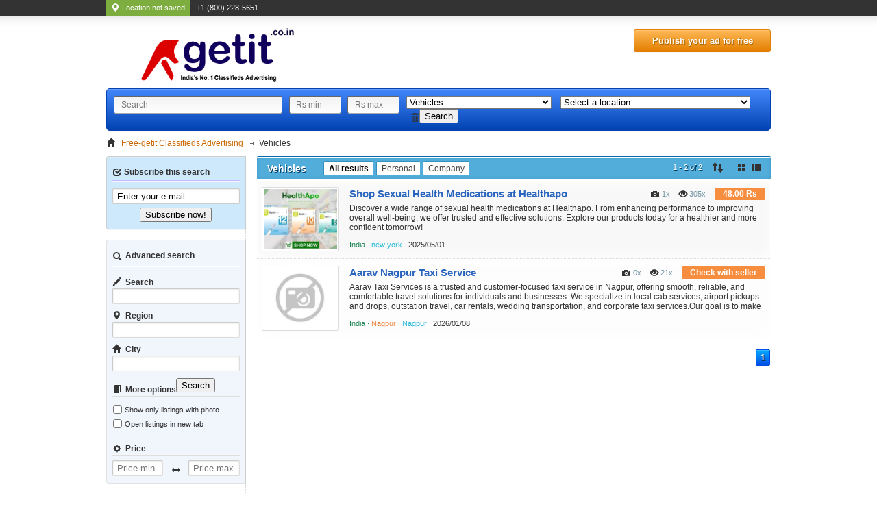

--- FILE ---
content_type: text/html; charset=UTF-8
request_url: https://getit.co.in/search/category,2/sOrder,i_price/iOrderType,desc
body_size: 9193
content:
<!DOCTYPE html PUBLIC "-//W3C//DTD XHTML 1.0 Transitional//EN" "http://www.w3.org/TR/xhtml1/DTD/xhtml1-transitional.dtd">
<html xmlns="http://www.w3.org/1999/xhtml" dir="ltr" lang="en-US">
<head>
  <meta http-equiv="Content-type" content="text/html; charset=utf-8" />
<title>Vehicles - Free-getit Classifieds Advertising</title>
<meta name="title" content="Vehicles - Free-getit Classifieds Advertising" />

  <meta name="description" content="Other Vehicles new york, Discover a wide range of sexual health medications at Healthapo. From enhancing performance to improving overall well-be..." />

      <meta name="keywords" content="Other Vehicles, new york, Other Vehicles new york" />
  

<meta http-equiv="Pragma" content="no-cache">
<meta http-equiv="Cache-Control" content="no-cache" />
<meta http-equiv="Expires" content="Mon, 01 Jul 1970 00:00:00 GMT" />
<meta name="robots" content="index, follow" />
<meta name="googlebot" content="index, follow" />
<meta name="viewport" content="width=device-width, initial-scale=1.0">

<!--<meta http-equiv="X-UA-Compatible" content="IE=8" />-->

<script type="text/javascript">
  var fileDefaultText = 'No file selected';
  var fileBtnText     = 'Choose File';
</script>




<meta name="generator" content="Osclass 8.2.1" />
<link href="https://getit.co.in/oc-content/themes/tatiana/style.css?v=20260121105208" rel="stylesheet" type="text/css" />
<link href="https://getit.co.in/oc-content/themes/tatiana/tabs.css" rel="stylesheet" type="text/css" />
<link href="https://getit.co.in/oc-content/themes/tatiana/responsive.css" rel="stylesheet" type="text/css" />
<link href="https://stackpath.bootstrapcdn.com/font-awesome/4.7.0/css/font-awesome.min.css" rel="stylesheet" type="text/css" />
<link href="https://code.jquery.com/ui/1.11.2/themes/smoothness/jquery-ui.min.css" rel="stylesheet" type="text/css" />
<link href="https://getit.co.in/oc-includes/osclass/assets/css/jquery.fancybox.min.css" rel="stylesheet" type="text/css" />
<script type="text/javascript" src="https://getit.co.in/oc-includes/osclass/assets/js/jquery.min.js"></script>
<script type="text/javascript" src="https://getit.co.in/oc-content/themes/tatiana/js/jquery.uniform.js"></script>
<script type="text/javascript" src="https://getit.co.in/oc-includes/osclass/assets/js/jquery.validate.min.js"></script>
<script type="text/javascript" src="https://getit.co.in/oc-includes/osclass/assets/js/jquery-ui.min.js"></script>
<script type="text/javascript" src="https://getit.co.in/oc-includes/osclass/assets/js/tabber-minimized.js"></script>
<script type="text/javascript" src="https://getit.co.in/oc-content/themes/tatiana/js/global.js"></script>
<script type="text/javascript" src="https://getit.co.in/oc-includes/osclass/assets/js/fancybox/jquery.fancybox.pack.js"></script>
<script type="text/javascript" src="https://getit.co.in/oc-includes/osclass/assets/js/fineuploader/jquery.fineuploader.min.js"></script>
      <meta name="robots" content="noindex, nofollow" />
    <meta name="googlebot" content="noindex, nofollow" />
  </head>

<body>
<!-- container -->
<div id="top-navi">
  <div class="navi-wrap">
    <div id="h-bar">
      <div class="h-my-loc">
        <div class="i-pos"></div>
        <div class="font">
          Location not saved        </div>
      </div>

              <div id="h-phone">
          <span>+1 (800) 228-5651</span>
        </div>
      
      
      
      
    </div>

    <div id="header">
      <a id="logo" href="https://getit.co.in/"><img border="0" alt="Free-getit Classifieds Advertising" src="https://getit.co.in/oc-content/themes/tatiana/images/logo.jpg" /></a>
              <div class="form_publish">
          <div class="publish_button"><a class="button orange-button round3" href="https://getit.co.in/item/new"><span>Publish your ad for free</span></a></div>
        </div>
      
              <!--[if !IE]><!-->
          <div id="fb-block" class="round3">
            <div id="fb-root"></div>
            <script>(function(d, s, id) {var js, fjs = d.getElementsByTagName(s)[0];if (d.getElementById(id)) return;js = d.createElement(s); js.id = id;js.src = "//connect.facebook.net/en_US/all.js#xfbml=1&appId=425656524150689";fjs.parentNode.insertBefore(js, fjs);}(document, 'script', 'facebook-jssdk'));</script>
            <div style="float:right;" class="fb-like" data-href="https://getit.co.in/" data-send="false" data-layout="button_count" data-width="150" data-show-faces="false"></div>
          </div> 
        <!--<![endif]-->
          </div>

    <div class="clear"></div>

    <!-- Search Bar -->
    <div id="form_publish">
      
<div class="scroller round5">
  <form action="https://getit.co.in/index.php" method="get" class="search nocsrf" >
    <input type="hidden" name="sRegion" id="sRegion" value="" />
  <input type="hidden" name="sCity" id="sCity" value="" />
  <input type="hidden" name="page" value="search" />
  <input type="hidden" name="cookie-action" id="cookie-action" value="" />
  <input type="hidden" name="sCompany" class="sCompany" id="sCompany" value="" />
  <input type="hidden" name="sShowAs" class="sShowAs" id="sShowAs" value="" />

  <fieldset class="main">
    <input type="text" name="sPattern"  id="query" placeholder="Search" value="" />
          <select name="sCategory" id="sCategory"><option value="">Select a category</option><option value="1">For sale</option><option value="2"selected="selected">Vehicles</option><option value="31">&nbsp;&nbsp;-&nbsp;Cars</option><option value="32">&nbsp;&nbsp;-&nbsp;Car Parts</option><option value="33">&nbsp;&nbsp;-&nbsp;Motorcycles</option><option value="34">&nbsp;&nbsp;-&nbsp;Boats - Ships</option><option value="35">&nbsp;&nbsp;-&nbsp;RVs - Campers - Caravans</option><option value="36">&nbsp;&nbsp;-&nbsp;Trucks - Commercial Vehicles</option><option value="37">&nbsp;&nbsp;-&nbsp;Other Vehicles</option><option value="3">Classes</option><option value="4">Real estate</option><option value="5">Services</option><option value="6">Community</option><option value="7">Personals</option><option value="8">Jobs</option></select>     
    <select name="Locator" data-placeholder="Select a location"  id="Locator"><option value="">Select a location</option><option value="//Andaman and Nicobar" >Andaman and Nicobar</option><option value="//Andhra Pradesh" >Andhra Pradesh</option><option value="//Arunachal Pradesh" >Arunachal Pradesh</option><option value="//Assam" >Assam</option><option value="//Bihar" >Bihar</option><option value="//Chandigarh" >Chandigarh</option><option value="//Chhattisgarh" >Chhattisgarh</option><option value="//Dadra and Nagar Haveli and Daman and Diu" >Dadra and Nagar Haveli and Daman and Diu</option><option value="//Delhi" >Delhi</option><option value="//Goa" >Goa</option><option value="//Gujarat" >Gujarat</option><option value="//Haryana" >Haryana</option><option value="//Himachal Pradesh" >Himachal Pradesh</option><option value="//Jammu and Kashmir" >Jammu and Kashmir</option><option value="//Jharkhand" >Jharkhand</option><option value="//Karnataka" >Karnataka</option><option value="//Kerala" >Kerala</option><option value="//Laccadives" >Laccadives</option><option value="//Ladakh" >Ladakh</option><option value="//Madhya Pradesh" >Madhya Pradesh</option><option value="//Maharashtra" >Maharashtra</option><option value="//Manipur" >Manipur</option><option value="//Meghalaya" >Meghalaya</option><option value="//Mizoram" >Mizoram</option><option value="//Nagaland" >Nagaland</option><option value="//Odisha" >Odisha</option><option value="//Puducherry" >Puducherry</option><option value="//Punjab" >Punjab</option><option value="//Rajasthan" >Rajasthan</option><option value="//Sikkim" >Sikkim</option><option value="//Tamil Nadu" >Tamil Nadu</option><option value="//Telangana" >Telangana</option><option value="//Tripura" >Tripura</option><option value="//Uttar Pradesh" >Uttar Pradesh</option><option value="//Uttarakhand" >Uttarakhand</option><option value="//West Bengal" >West Bengal</option></select>                         
    <input type="text" id="priceMin" name="sPriceMin" placeholder="Rs min" value="" size="4" maxlength="6" />                                
    <input type="text" id="priceMax" name="sPriceMax" placeholder="Rs max" value="" size="4" maxlength="6" />                                

    <button type="submit" id="undefined">Search</button>
    <div class="clear-cookie" title="Clear search form"></div>
  </fieldset>
  <div id="search-example"></div>
  </form>  
</div>

<script>
$('.clear-cookie').click(function(){
  $.ajax({
    url: "https://getit.co.in/oc-content/themes/tatiana/ajax.php?clearCookieSearch=done",
    type: "GET",
    success: function(response){
      //alert(response);
    }
  });

  $('#sCategory').val('');
  $('#uniform-sCategory span').text('Select a category');
  $('#query').val('');
  $('#priceMin').val('');
  $('#priceMax').val('');
  $('#cookie-action').val('done');
});

$('.clear-cookie-location').click(function(){
  $.ajax({
    url: "https://getit.co.in/oc-content/themes/tatiana/ajax.php?clearCookieLocation=done",
    type: "GET",
    success: function(response){
      //alert(response);
    }
  });

  $('#Locator').val('');
  $('input[name=sCountry]').val('');
  $('input[name=sRegion]').val('');
  $('input[name=sCity]').val('');
  $('#uniform-Locator span').text('Select a location');

  $('.h-my-loc .font').hide(150);
  $('.h-my-loc .font').text('Location not saved');
  $('.h-my-loc .font').delay(150).show(150);
});

$('#sCategory').change(function(){
  $('#cookie-action').val('done');
});

$('#Locator').change(function(){
  var sQuery = 'Search';
  var isreg = $('#Locator').val();
  if(!isreg.indexOf("--")) { 
    $('#sCity').val(isreg.substring(2, isreg.length));
  } else if(!isreg.indexOf("//")) { 
    $('#sRegion').val(isreg.substring(2, isreg.length));
    $('#sCity').val('');
  } else {
        $('#sRegion').val('');
    $('#sCity').val('');
  }

  if($('input[name=sPattern]').val() == sQuery) {
    $('input[name=sPattern]').val('');
  }

  $('#Locator').val('');
  $('#cookie-action').val('done');
  $('.search').submit();
});

//document.getElementById("sCategory").onchange = function(){this.form.submit();};
$("#sCategory").change(function(){
  $('.search').submit();
});

$(".search").submit(function(){
  $('#Locator').val('');
});  
</script>    </div>
  </div>
</div>

<div class="container">
<!-- header -->

<script>
  var base_url_js = "https://getit.co.in/";
</script>

<div class="clear"></div>
<!-- /header -->


    <div class="breadcrumb">
      <div class="icon-home"></div><ul class="breadcrumb" itemscope itemtype="http://schema.org/BreadcrumbList"><meta itemprop="name" content="Breadcrumb"/>
<li itemscope itemprop="itemListElement" itemtype="http://schema.org/ListItem" class="first-child" ><a href="https://getit.co.in/" itemprop="item"><span itemprop="name">Free-getit Classifieds Advertising</span></a><meta itemprop="position" content="1" /></li>

<li itemscope itemprop="itemListElement" itemtype="http://schema.org/ListItem" class="last-child" > <span class="bread_arrow"></span> <span itemprop="name">Vehicles</span><meta itemprop="position" content="2" /></li>
</ul>
          <div class="clear"></div>
  </div>


<div class="content list">
  <div id="main">
    <div class="ad_list">                    
              

<div class="regular-offer round2">
  <div class="top"></div>
  <div class="text">Vehicles </div>

  <div class="user_type_buttons">
    <div class="round3 all active"><span>All results</span></div>
    <div class="round3 individual "><span>Personal</span></div>
    <div class="round3 company "><span>Company</span></div>
  </div>

      <div class="wrap round3">
            <a href="https://getit.co.in/search/category,2/sOrder,i_price/iOrderType,desc/sShowAs,gallery" title="Switch to grid view"><div class="search-grid-ico"></div></a>
            <a href="https://getit.co.in/search/category,2/sOrder,i_price/iOrderType,desc/sShowAs,list" title="Switch to list view"><div class="search-list-ico"></div></a>
    </div>
  
  <div class="sort-it">
    <div class="sort-title round3"><div class="icon-sort-list-up"></div><div class="icon-sort-list-bottom"></div></div>
    <div id="sort-wrap">
      <div class="sort-arrow-top"></div>
      <div class="sort-content round4">
                    <a href="https://getit.co.in/search/category,2/sOrder,dt_pub_date/iOrderType,desc">Newly listed</a>
                      <a href="https://getit.co.in/search/category,2/sOrder,i_price/iOrderType,asc">Lower price first</a>
                      <a class="current" href="https://getit.co.in/search/category,2/sOrder,i_price/iOrderType,desc">Higher price first</a>
                </div>
    </div>
  </div>
  <div class="results">1 - 2  of  2</div>
</div>

<table border="0" cellspacing="0">
<tbody>
        <tr class="odd" onclick="location.href='https://getit.co.in/vehicles/other-vehicles/shop-sexual-health-medications-at-healthapo_i49';">
              <td class="photo">
                      <a href="https://getit.co.in/vehicles/other-vehicles/shop-sexual-health-medications-at-healthapo_i49"><img class="round2" src="https://getit.co.in/oc-content/uploads/0/135_thumbnail.jpg" width="150" title="Shop Sexual Health Medications at Healthapo" alt="Shop Sexual Health Medications at Healthapo"/></a>
                  </td>
      
      <td class="text ">      
        <h3><a href="https://getit.co.in/vehicles/other-vehicles/shop-sexual-health-medications-at-healthapo_i49" title="Shop Sexual Health Medications at Healthapo">Shop Sexual Health Medications at Healthapo</a></h3>
        <div class="zoznam_cena round2">48.00 Rs</div>        <div class="zoznam_views"><div class="icon-latest-views"></div></span>305x</span></div>
        <div class="zoznam_views"><div class="icon-count-photos"></div></span>1x</span></div>
        <div class="zoznam_desc">Discover a wide range of sexual health medications at Healthapo. From enhancing performance to improving overall well-being, we offer trusted and effective solutions. Explore our products today for a healthier and more confident tomorrow!</div>
        <div class="zoznam_dole">
          <span class="zoznam_country">India &middot; </span>
          <span class="zoznam_region"></span>
          <span class="zoznam_city">new york &middot; </span>
          <span class="zoznam_datum">2025/05/01</span>
        </div>
      </td>
    </tr>
          <tr class="even" onclick="location.href='https://getit.co.in/vehicles/trucks-commercial-vehicles/aarav-nagpur-taxi-service_i250';">
              <td class="photo">
                      <a href="https://getit.co.in/vehicles/trucks-commercial-vehicles/aarav-nagpur-taxi-service_i250"><img class="round2" src="https://getit.co.in/oc-content/themes/tatiana/images/no-image.png" width="150" title="Aarav Nagpur Taxi Service" alt="Aarav Nagpur Taxi Service" /></a>
                  </td>
      
      <td class="text ">      
        <h3><a href="https://getit.co.in/vehicles/trucks-commercial-vehicles/aarav-nagpur-taxi-service_i250" title="Aarav Nagpur Taxi Service">Aarav Nagpur Taxi Service</a></h3>
        <div class="zoznam_cena round2">Check with seller</div>        <div class="zoznam_views"><div class="icon-latest-views"></div></span>21x</span></div>
        <div class="zoznam_views"><div class="icon-count-photos"></div></span>0x</span></div>
        <div class="zoznam_desc">Aarav Taxi Services is a trusted and customer-focused taxi service in Nagpur, offering smooth, reliable, and comfortable travel solutions for individuals and businesses. We specialize in local cab services, airport pickups and drops, outstation travel, car rentals, wedding transportation, and corporate taxi services.Our goal is to make every journe...</div>
        <div class="zoznam_dole">
          <span class="zoznam_country">India &middot; </span>
          <span class="zoznam_region">Nagpur &middot; </span>
          <span class="zoznam_city">Nagpur &middot; </span>
          <span class="zoznam_datum">2026/01/08</span>
        </div>
      </td>
    </tr>
      </tbody>
</table>            <div class="paginate"><ul><li><span class="searchPaginationSelected list-first">1</span></li></ul></div>
      <div class="clear"></div>
    </div>
  </div>

  <div id="sidebar">
    <script type="text/javascript">
$(document).ready(function(){
  $(".sub_button").click(function(){
    $.post('https://getit.co.in/index.php', {email:$("#alert_email").val(), userid:$("#alert_userId").val(), alert:$("#alert").val(), page:"ajax", action:"alerts"}, 
      function(data){
        if(data==1) { alert('You have sucessfully subscribed to the alert'); }
        else if(data==-1) { alert('Invalid email address'); }
        else { alert('There was a problem with the alert');
        };
    });
    return false;
  });

  var sQuery = 'Enter your e-mail' ;

  if($('input[name=alert_email]').val() == sQuery) {
    $('input[name=alert_email]').css('color', 'gray');
  }
  $('input[name=alert_email]').click(function(){
    if($('input[name=alert_email]').val() == sQuery) {
      $('input[name=alert_email]').val('');
      $('input[name=alert_email]').css('color', '');
    }
  });
  $('input[name=alert_email]').blur(function(){
    if($('input[name=alert_email]').val() == '') {
      $('input[name=alert_email]').val(sQuery);
      $('input[name=alert_email]').css('color', 'gray');
    }
  });
  $('input[name=alert_email]').keypress(function(){
    $('input[name=alert_email]').css('background','');
  })
});
</script>

<div id="sub-alert">
  <h3><div class="icon-search-alert"></div><span>Subscribe this search</span></h3>
  <div class="del"></div>
  <form action="https://getit.co.in/index.php" method="post" name="sub_alert" id="sub_alert"><input type='hidden' name='octoken' value='869i6mnaajyy' />
    <fieldset><div class="box">
      <input id="page" type="hidden" name="page" value="search" />      <input id="alert" type="hidden" name="alert" value="r3o0Xdtif94U7wgrJNvPb2I10hSigkRAoLbXb1BEOM6l2mRYBY8TZzR8Nuk658Q72bchd4F/FsQlkKQaD44WDOdI/q2J2+jZDRG1TF3SUW/ubru/yixChTJew3A51/C5Jt208s9AIn0ytTpzwOZAcs/rLLk7zR6HiWOqHoZGpUXVqW1QiCV/fjBj/rjn9mZHFQ+rs/NwBBjfji2uV0WGwWwTvtpZvGQHIxCq1EhDa/eLas1Yb7+FaU0EHt8FS55CPZMgf1HyuqYytourx7jD2CoTarxzTMoC4/uJX+hiUv9S/gFDDYsJlQoa48UfchATigzIK4LPcJiWT57eav3Qp5ywwxociy0g7C1WUzXlWLM28iyEOLr5GS79MUa6Ylyty66lQ7Ohg4d94jRK7RlWLeQ0nnOpYNekIvQwXDyuOiBwv8rJ6tiOY8OzWROutn+VoXM/eAyV61WfOvd5H6cQASxBB+9iCcCj+FY2HHeJ2uHASztKn1hvKkVQH6cT51bJc66RgopdmjDIoT0ggYg7RB8JUZuXBA==" />
              <input id="alert_userId" type="hidden" name="alert_userId" value="0" />        <input id="alert_email" type="text" name="alert_email" value="Enter your e-mail" />      
      <button type="submit" class="sub_button" id="gray">Subscribe now!</button>
    </fieldset>
  </form>
</div>

    <div id="sidebar-between"></div>

    <div id="sidebar-search">
      <form action="https://getit.co.in/index.php" method="get" onsubmit="return doSearch()" class="nocsrf">
      <input type="hidden" name="page" value="search" />
      <input type="hidden" name="sCategory" value="2" />
      <input type="hidden" name="page" value="search" />
      <input type="hidden" name="sOrder" value="i_price" />
      <input type="hidden" name="iOrderType" value="desc" />
            <input type="hidden" name="sCompany" class="sCompany" id="sCompany" value="" />

      <h3><div class="icon-s-search"></div><span>Advanced search</span></h3>
      <div class="del"></div>
      <fieldset class="box location">
        <div class="icon-s-text"></div><h6>Search</h6>                            
        <div class="row one_input">
          <input type="text" name="sPattern" id="query" value="" />
          <div id="search-example"></div>
        </div>

        <div class="icon-s-region"></div><h6>Region</h6>
        <div class="row one_input">
          <input type="text" id="sRegion" name="sRegion" value="" />
        </div>

        <div class="icon-s-city"></div><h6>City</h6>
        <div class="row one_input">
          <input type="text" id="sCity" name="sCity" value="" />
        </div>

      </fieldset>

      <div class="od"></div>
      <div class="icon-s-more"></div><h6>More options</h6>
      <div class="del2"></div>
      <fieldset class="box show_only">
                  <div class="row checkboxes">
            <input type="checkbox" name="bPic" id="withPicture" value="1"  />
            <label for="withPicture" class="with-pic-label">Show only listings with photo</label>
          </div>
                <div class="row checkboxes">
          <input type="checkbox" name="new_window" id="new_window" value="1"  />
          <label for="new_window" class="with-pic-label">Open listings in new tab</label>
        </div>

                  <div class="clear"></div>
          <div class="od"></div>
          <div class="icon-s-price"></div><h6>Price</h6>
          <div class="del2"></div>
          <div class="row two_input">
            <div class="clear"></div>
            <div id="hladat_cena_left">
              <input type="text" id="priceMin" name="sPriceMin" value="" placeholder="Price min." size="6" maxlength="6" />
            </div>
            <div class="icon-s-price-range"></div>
            <div id="hladat_cena_right">
              <input type="text" id="priceMax" name="sPriceMax" value="" placeholder="Price max." size="6" maxlength="6" />
            </div>
          </div>
         
        <div id="search-hooks">
                  </div>
      </fieldset>

      <button type="submit" id="blue">Search</button>
      <div class="clear"></div>
      </form>
    </div>

    
    <div id="sidebar-between"></div>
    <div id="sidebar-cat-header"><h3><div class="icon-category"></div><span>Categories</span></h3></div>

    <!-- Show all categories -->
          <div id="menu">
        <div class="menu-wrap">
                                            
                                                                    <div class="category">
                            <img class="small_img" src='https://getit.co.in/oc-content/themes/tatiana/images/small_cat/2.png' />
              <h2 ><a href="https://getit.co.in/vehicles">Vehicles </a> <span>(2)</span></h2>
                              <ul class="subcategory" id="showSubcat" >
                   
                                                            <li id="topbar_element" ><a class="category cars" href="https://getit.co.in/vehicles/cars">Cars</a></li>
                   
                                                            <li id="topbar_element" ><a class="category car-parts" href="https://getit.co.in/vehicles/car-parts">Car Parts</a></li>
                   
                                                            <li id="topbar_element" ><a class="category motorcycles" href="https://getit.co.in/vehicles/motorcycles">Motorcycles</a></li>
                   
                                                            <li id="topbar_element" ><a class="category boats-ships" href="https://getit.co.in/vehicles/boats-ships">Boats - Ships</a></li>
                   
                                                            <li id="topbar_element" ><a class="category rvs-campers-caravans" href="https://getit.co.in/vehicles/rvs-campers-caravans">RVs - Campers - Caravans</a></li>
                   
                                                            <li id="topbar_element" ><a class="category trucks-commercial-vehicles" href="https://getit.co.in/vehicles/trucks-commercial-vehicles">Trucks - Commercial Vehicles</a></li>
                   
                                                            <li id="topbar_element" ><a class="category other-vehicles" href="https://getit.co.in/vehicles/other-vehicles">Other Vehicles</a></li>
                                  </ul>
                          </div> 
                                                                                                                                                                                                  </div>
      </div>
        <div id="bottom-grad"></div>
  </div>
</div>

<script type="text/javascript">
$(function() {
  function log( message ) {
    $( "<div/>" ).text( message ).prependTo( "#log" );
    $( "#log" ).attr( "scrollTop", 0 );
  }

  $( "#sCity" ).autocomplete({
    source: "https://getit.co.in/index.php?page=ajax&action=location",
    minLength: 2,
    select: function( event, ui ) {
    log( ui.item ?
      "Selected: " + ui.item.value + " aka " + ui.item.id :
      "Nothing selected, input was " + this.value );
    }
  });
});
</script>


<p><a title="Download App Now" href="https://getit.co.in/app-download.apk"><img src="https://zerilo.in/wp-content/uploads/2025/02/app-1.png" alt="" width="230" height="76" /></a></p>
<!-- footer -->
<div id="footer">
  <div class="inner">
    <span class="fact">241 listings are active</span><span class="dott">-</span>
    <span class="fact">246 listings were added</span><span class="dott">-</span>
    <span class="fact">0 listings added today</span><span class="dott">-</span>
    <span class="fact">0 listings activated today</span><span class="dott">-</span>
    <span class="fact">0 users registered</span>
  </div>
</div></div>
<!-- /footer -->
<!-- /container -->
<script type="text/javascript">
$("#tip_close2").click(function(){
  $("#flashmessage").slideUp("slow");
});
</script>

<!--[if IE]>
  <link rel="stylesheet" href="https://getit.co.in/oc-content/themes/tatiana/style-ie.css" type="text/css" />
<![endif]-->

<div class="footer-hook">
  <script type="text/javascript">$(".flashmessage .ico-close").click(function(){$(this).parent().hide();});</script><div>

<div id="footer-new">
  <div class="top-white"></div>
  <div class="inside">

    <div class="bottom-place">
      <div class="some-block">
        <h4><div class="icon-hot"></div><span>Do not miss hot items</span></h4>
        <div class="del"></div>
        <div class="text">
                                <span><a href="https://getit.co.in/services/health-beauty-fitness/palm-vista-spa-dombivali-professional-spa-care-9152331160_i253" title="The services at Palm Vista Spa Dombivli are planned to help ease daily tiredness and physical strain. Techniques are applied in a measured manner to support body Kalyan. Sessions are arranged to match different Kalyan levels without any rush. The spa maintains an organized and professional process for every visit. ">Palm Vista Spa Dombivali Professional Spa Care 9152331160</a></span>
                      <span><a href="https://getit.co.in/for-sale/health-beauty/crystal-spa-ambernath-wellness-treatment-9152331191_i252" title="Therapists focus on pressure balance and body alignment during each session. Treatments are carried out in a composed and private setting. Hygiene and preparation are maintained before and after every service. The spa follows consistent service protocols for all sessions. This ensures reliability in the treatment experience.
Crystal Spa Ambernath is intended for routine wellness care and physical recovery. The focus remains on practical therapy outcomes rather than added elements. Sessions aim to support relaxation and reduce physical tension. The environment is designed to minimize disturbance during treatments.
Contact Us :-  9152331191
ADDRESS:-  Shop No. 29, 1st Floor, GNP Galaxy, Road: Ambernath, Location: Thane, Maharashtra 421501.	
Email id :  crystalspa.ambernath1@gmail.com
WEB:-  https://crystalspaambernath.in/
">Crystal Spa Ambernath Wellness Treatment 9152331191</a></span>
                      <span><a href="https://getit.co.in/for-sale/health-beauty/auric-spa-vasai-experienced-therapy-9152331158_i251" title="Massage therapies are planned based on individual body needs. The staff follows consistent service standards and professional conduct. Proper oils and techniques are used during treatments. The goal is to support physical relaxation and overall well-being.
Auric Spa Vasai is suitable for those seeking reliable massage care. Appointments can be scheduled for convenient time slots. The spa maintains privacy and cleanliness throughout all services. Therapies focus on body relaxation and recovery.
Contact Us :-  9152331158
ADDRESS:-  Shop No. 330, Building No. 2, Third Floor, Apex Commercial Complex, Near D Mart, Behind Al Burak Hotel, Waliv, Vasai West, Palghar, Maharashtra 401208	
Email id :  auricspa.vasai@gmail.com
WEB:-  https://auricspavasai.in/">Auric Spa Vasai Experienced Therapy 9152331158</a></span>
                  </div>
      </div>

      <div class="some-block">
        <h4><div class="icon-fav"></div><span>Favorite categories</span></h4>
        <div class="del"></div>
        <div class="text">
                                <span><a href="https://getit.co.in/for-sale" title="For sale">For sale</a></span>
                      <span><a href="https://getit.co.in/vehicles" title="Vehicles">Vehicles</a></span>
                      <span><a href="https://getit.co.in/classes" title="Classes">Classes</a></span>
                  </div>
      </div>

      <div class="some-block right">
        <h4><div class="icon-inf"></div><span>Information</span></h4>
        <div class="del"></div>
        <div class="text">
                            </div>
      </div>

    </div>

    <div class="del is_full"></div>

    <div class="top-place">
      <div class="element"><a href="https://getit.co.in/contact">Contact</a></div>

              <div class="dot">.</div><div class="element"><a href="">info@info.com</a></div>
      
      
      <div class="cop">&copy; 2026 Tatiana Premium Theme</div>
    </div>
  </div>
</div></body>
</html>

--- FILE ---
content_type: text/css
request_url: https://getit.co.in/oc-content/themes/tatiana/style.css?v=20260121105208
body_size: 22386
content:
.adsense-search {float:left;width:100%;clear:both;margin:20px 0 15px 0;text-align:center;overflow:hidden;}
.adsense-item {float:left;width:100%;clear:both;margin:25px 0 15px 0;text-align:center;overflow:hidden;}
body div.button a, body div.button button, body div.button input {display:block;cursor:pointer;position: absolute; top: 0; left: 0; width: 100%; height: 100%; opacity: 0.01; z-index: 99;}


/* Search hooks */
#search-hooks {float:left;clear:both;width:100%;}
#search-hooks h6 {width:100%;clear:both;}
.footer-hook {float:left;clear:both;width:100%;}

/* Plugin hooks on item-post */
#plugin-hook {float:left;clear:both;width:100%;}
#plugin-hook .row label {float:left;clear:both;width:20%;padding-top:7px}
#plugin-hook div._200 div.selector {float:left;clear:none;width:20%;padding:5px;}
#plugin-hook div._200 div.selector span {padding:0px;float:left;width:100%;line-height:15px;height:auto;background:url(images/select_arrow.png) no-repeat right 6px;}
#plugin-hook input[type="checkbox"] {float:left;clear:both;margin:0 4px 0 20%;}
#plugin-hook input[type="text"] {float:left;width:80px;padding:5px}
#plugin-hook input[type="text"].hasDatepicker {float:none;margin:0 15px 0 5px;}
#plugin-hook .row._20 label {float:left;clear:none;width:70%;padding:0;}
#plugin-hook div._200 div.selector {padding:0 5px;}
#plugin-hook .row .checkbox-list label {float:left!important;padding:0;clear:none;}
#plugin-hook .row .checkbox-list li {margin:1px 0;float:left;clear:both;widt:100%;}

.h-my-loc {float:left;width:auto;margin:0 10px 0 0;font-size:11px;padding:5px 7px 6px 7px;background:#7DAD3F;position:relative;height:23px;}
.h-my-loc .i-pos {background: url('images/icons-white.png') no-repeat; background-position: -25px -73px; width: 15px; height: 12px; float: left; margin-left: 0px; margin-top: 0px; margin-right: 1px; margin-bottom: 0px;}
.h-my-loc .fa {color:#444;cursor:pointer;margin-left:3px;margin-right:-2px;}
.h-my-loc .fa:hover {color:#000;}
.h-my-loc div {float:left;}
.icon-header-phone {width: auto;height: 14px;float: left;margin-top: 2px;margin-right: 5px;margin-bottom:0px;font-size:10px;color:#fff;}

/* Search by user type */
.user_type_buttons {float:left;width:auto;clear:none;margin-left:10px;padding:5px 0;}
.user_type_buttons div {cursor:pointer;padding:3px 7px;float:left;clear:none;margin:0 3px 0 0;background:#fff;border:1px solid #52ADDA;border-color:#3491be #52ADDA #52ADDA #3491be;color:#444;}
.user_type_buttons div:hover {color:#000;background:#f6f6f6;font-weight:normal;border-color:#17719C #378EB9 #378EB9 #17719C;}
.user_type_buttons div.active, .user_type_buttons div.active:hover {background:#fff;color:#000;font-weight:bold;}

/* Plugin Jobs attribute */
.job-detail, .job-detail table, .job-detail table tr {float:left;width:100%;clear:both;}
.job-detail table {margin-top:10px;}
.job-detail table tr { border-bottom:1px dotted #ddd;float:left;width:100%;clear:both;padding:3px 0;}
.job-detail table tr td {float:left;width:50%;overflow:hidden;text-overflow:ellipsis;white-space:nowrap;}
.job-detail div {float:left;width:100%;clear:both;padding:3px 0;border-bottom:1px dotted #ddd;margin:0}
.job-detail div p, .job-detail div label {float:left;width:50%;overflow:hidden;text-overflow:ellipsis;white-space:nowrap;}

#photos .qq-uploader, #restricted-fine-uploader {float:left;width:100%;clear:both;overflow:hidden;font-size:12px;}
#photos .qq-upload-button {font-size:14px;cursor:pointer;min-height: 20px;float:left;clear:both;width:100%;padding: 19px 2%;background-color: #F2F2F2;border:1px solid #ddd;text-shadow: 1px 1px 0px #FFF;color:#333;font-weight:bold;box-shadow:0 0 5px #f9f9f9 inset;-moz-box-shadow:0 0 5px #f9f9f9 inset;-webkit-box-shadow:0 0 5px #f9f9f9 inset;-webkit-border-radius: 4px;-moz-border-radius: 4px;border-radius: 4px;}
#photos .qq-upload-button:hover {border-color:#bbbbbb}
#photos .qq-upload-list {background-color: #ffffff;float:left;width:102%;margin-right:-2%}
#photos .qq-upload-list li {min-height:185px;font-size:12px;background-color: #D9EDF7;color: rgb(51, 51, 51);display: inline-block; height: auto;overflow: hidden;width: 23%;height: auto;display: block;overflow: hidden;margin:8px 2% 5px 0;float:left;clear:none;-webkit-border-radius: 3px;-moz-border-radius: 3px;border-radius: 3px;}
#photos .ajax_preview_img {float:left;clear:both;width:100%;-webkit-border-radius: 3px;-moz-border-radius: 3px;border-radius: 3px;padding:1px;border:1px solid #ddd;background:#fff}
#photos .ajax_preview_img img {max-width: 100%;display: block;margin:0;float:left;clear:both;width:100%;-webkit-border-radius: 3px;-moz-border-radius: 3px;border-radius: 3px;}
#photos .qq-upload-success { max-width:100%;-webkit-border-radius: 4px;-moz-border-radius: 4px;border-radius: 4px;}
#photos .qq-upload-file {overflow:hidden;text-overflow:ellipsis;white-space:nowrap;width: 100%;font-size:12px;font-weight:bold;height: auto;display: block;overflow: hidden;margin:5px 0 0px 0;padding-bottom:5px;float:left;clear:none;-webkit-border-radius: 3px;-moz-border-radius: 3px;border-radius: 3px;}
#photos .qq-upload-button input {width:auto;cursor:pointer;}
#photos .qq-upload-button.focus,#photos .qq-upload-button-focus {border:1px solid #ddd}
#photos {float:left;clear:both;width:100%}
#photos .qq-upload-size {float:left;width:auto;font-size:11px;margin:3px 5px 0 0;}
#photos .qq-upload-list li a {background:none;width:auto;float:left;margin:3px 4px 5px 0;font-size:11px;}
#photos .qq-upload-spinner {float:left;margin:0px 2% 0px 0;clear:both;}
#photos .qq-progress-bar {float:left;clear:both;margin-bottom:3px;}
#photos .qq-upload-cancel {clear:both}
#photos .qq-upload-drop-area {font-weight:bold;border:1px solid #B40000;box-shadow:0 0 5px #FFB0B0 inset;-moz-box-shadow:0 0 5px #FFB0B0 inset;-webkit-box-shadow:0 0 5px #FFB0B0 inset;-webkit-border-radius: 4px;-moz-border-radius: 4px;border-radius: 4px;}
#photos .qq-upload-drop-area-active {font-weight:bold;border:1px solid #81BE79;box-shadow:0 0 5px #BCEEB5 inset;-moz-box-shadow:0 0 5px #BCEEB5 inset;-webkit-box-shadow:0 0 5px #BCEEB5 inset;-webkit-border-radius: 4px;-moz-border-radius: 4px;border-radius: 4px;}
#photos .qq-upload-drop-area span, #photos .qq-upload-drop-area-active span {font-size:15px;}
.drag_drop div[id*='p-'] {display:none}
.drag_drop #photos h3 {float:left;clear:both;width:100%;margin:15px 0 5px 0}
.add_item .photos .qq-upload-button div {float:none}

div#recaptcha_widget, div#recaptcha_image > img { width:100%;height:auto;float:left;clear:both;margin-top:5px; }
div#recaptcha_image > img {border: 1px solid #ddd;border-top-color: #bbb;border-left-color: #bbb;margin-bottom:5px;}
.recaptcha_only_if_image {float:left;clear:both;width:100%;}

#mobile-text {padding: 4px 6px;list-style: none; position: absolute; left: 0px; top: -28px; background: #ffffff; margin: 0; display: block; float: left; width: 200px; border: 1px solid #ccc; border-top: 1px solid #ddd; border-bottom: 0px; -webkit-border-radius: 4px; -webkit-border-top-left-radius: 2px; -moz-border-radius: 4px; -moz-border-radius-topleft: 2px; border-radius: 4px; border-top-left-radius: 2px; box-shadow: 2px 2px 6px #666; -webkit-box-shadow: 2px 2px 6px #666;}
.mobile-show {position:relative;cursor:pointer}

#print_ad {float:right;width:25px;text-align:center;margin-top:3px}
#print_pdf {float:right;width:25px;text-align:center;margin-top:3px}
#face {float:right;width:25px;text-align:center;margin-top:2px}
.watchlist {float:right;width:25px;text-align:center;margin-top:2px}
.watchlist a {position:absolute;text-decoration:none;background: #fff;border: 1px solid #bebebe;margin-left: -20px;margin-top: -5px;z-index: 1;padding: 10px 12px;box-shadow: 3px 3px 8px #888;}
.err400 {min-height:400px;float:left;clear:both;width:100%;margin:25px 0;}
.err400 h1 {font-size:20px;color:#444;text-align:left;width:100%;float:left;clear:both;margin:15px 0;border-bottom:1px dotted #ddd;}
.err400 .reason {float:left;width:100%;font-size:14px;color:#444;}
.err400 .reason .button {font-size:12px;}
.mceEditor {float:left;clear:both;width:100%}
#tinymce {font-size:12px;font-family:"Lucida Grande",Arial,sans-serif;}
textarea, .mceContentBody, .mceContentBody p {font-family:"Lucida Grande",Arial,sans-serif; font-size:12px;}

#friend #uniform-blue {margin-left:0}
#friend { clear:both; display:inline; float:left; margin:0px 10%;margin-bottom:20px;width:80%;padding:15px 2%; background-color:#f4f7fc;border:1px solid #ccc;border-bottom-color:#bbb;-webkit-box-shadow:inset 0 1px 0 rgba(255, 255, 255, 0.2),0 1px 2px rgba(0, 0, 0, 0.05);-moz-box-shadow:inset 0 1px 0 rgba(255, 255, 255, 0.2),0 1px 2px rgba(0, 0, 0, 0.05);box-shadow:inset 0 1px 0 rgba(255, 255, 255, 0.2),0 1px 2px rgba(0, 0, 0, 0.05);-webkit-transition:0.1s linear all;-moz-transition:0.1s linear all;-ms-transition:0.1s linear all;-o-transition:0.1s linear all;transition:0.1s linear all;}
#friend label { clear:both; float:left; padding-top:4px; width:100%; }
#friend input { float:left;clear:both; margin-bottom:0px;width:100%; border:1px solid #ddd;border-top-color:#bbb;border-left-color:#bbb;padding: 5px 3%;background: -webkit-gradient(linear, left top, left 25, from(#FFFFFF), color-stop(4%, #f9f9f9), to(#FFFFFF));background: -moz-linear-gradient(top, #FFFFFF, #f9f9f9 1px, #FFFFFF 25px);-webkit-border-radius:2px;-moz-border-radius:2px;border-radius:2px; }
#friend textarea { float:left;clear:both;width:100%;max-width:100%;height: 110px;margin-top:5px;border:1px solid #ddd;border-top-color:#bbb;border-left-color:#bbb;padding: 5px 1%;background: -webkit-gradient(linear, left top, left 25, from(#FFFFFF), color-stop(4%, #f9f9f9), to(#FFFFFF));background: -moz-linear-gradient(top, #FFFFFF, #f9f9f9 1px, #FFFFFF 25px);-webkit-border-radius:2px;-moz-border-radius:2px;border-radius:2px; }
#friend .button { clear:both; float:left; margin-top:10px;width:60%;max-width:85px;-webkit-border-radius: 3px;-moz-border-radius: 3px;border-radius: 3px;}
#friend h2 .smalli {font-size:12px;font-weight:normal;margin-left:4px;}
#friend .third {width:48%;float:left;margin-right:2%;margin-bottom:5px;clear:both}
#friend .third span {float:left;}
#friend .thirdd {width:31%;float:left;margin-right:2%;margin-bottom:5px;clear:none}
#friend .thirdd span {float:left;}
#friend #titt {float:right;margin-right:0;width:34%}
#friend .four {width:48%;float:right;margin-left:2%;}
#friend .four span {float:left;}
#friend .div-desc { color:#666;font-size:11px;width:55%;float:right;margin-bottom:8px; }
#friend h1 {color:#555;margin:0;margin-top:3px;font-size:15px;float:left;width:40%;text-overflow:ellipsis;overflow:hidden}
#friend h1 a {text-decoration:none}
#friend h1 a:hover {text-decoration:underline}
#friend input:focus, #friend textarea:focus {border:1px solid #bbb;border-top-color:#888;border-left-color:#888;}

#footer-new {width:100%;display: table;background:#CEE9FC;border-top:1px solid #ccc;-webkit-box-shadow:inset 0 1px 0 rgba(255, 255, 255, 0.2),0 1px 2px rgba(0, 0, 0, 0.05),0 -3px 7px rgba(0,0,0,0.10);-moz-box-shadow:inset 0 1px 0 rgba(255, 255, 255, 0.2),0 1px 2px rgba(0, 0, 0, 0.05),0 -3px 7px rgba(0,0,0,0.10);box-shadow:inset 0 1px 0 rgba(255, 255, 255, 0.2),0 1px 2px rgba(0, 0, 0, 0.05),0 -3px 7px rgba(0,0,0,0.10);-webkit-transition:0.1s linear all;-moz-transition:0.1s linear all;-ms-transition:0.1s linear all;-o-transition:0.1s linear all;transition:0.1s linear all;}
#footer-new .del {float:left;clear:both;width:100%;height:2px;background:#C4BBFF;border-bottom:1px solid #F6F5FF;margin:0;}
#footer-new .inside {margin:0 auto;width:100%;max-width:970px}
#footer-new .dot {float:left;margin:0 1%;margin-top: -3px;}
#footer-new .element {float:left;margin-bottom:3px}
#footer-new .cop {float:right;margin-bottom:3px}
#footer-new .top-place {margin:10px 0;margin-bottom:5px;float:left;clear:both;width:100%}
#footer-new, #footer-new a {color:#333;font-weight:normal;text-decoration:none;text-shadow: 1px 1px 1px #fff;}
#footer-new .top-place a:hover {text-decoration:underline}
#footer-new .bottom-place {float:left;clear:both;width:100%;margin-bottom: 30px;}
#footer-new .bottom-place h4 {float:left;font-size:13px;color:#222;font-weight:bold;margin-bottom:3px;width:100%}
#footer-new .bottom-place h4 span {float:left;width:85%}
#footer-new .some-block {float:left;width:31%;margin-right:3%;margin-top:20px;}
#footer-new .some-block.right {float:right;width:32%;margin-right:0%;}
#footer-new .some-block .text {float:left;clear:both;width:100%}
#footer-new .some-block .text a {float:left;clear:both;width:100%;color:#2D5C7E;font-weight:bold;text-decoration:none;overflow:hidden;text-overflow:ellipsis;white-space:nowrap;padding-right:5%}
#footer-new .some-block .text a:hover {color:#333;text-decoration:underline}
#footer-new .some-block .text span {float:left;clear:both;padding:3px 0;width:100%}
#footer-new .some-block .del {margin-bottom:5px}
#footer-new .top-white {width:100%;float:left;height:1px;background:#fff}

#edit_item_view {float:right;width:120px;overflow:hidden}
#edit_item_view a {font-size:12px; font-weight:bold;text-decoration:none;float:right}
#edit_item_view span {float:right}

#cat-wrap {width:100%;height:auto;position:absolute;left:0;top:0;display:none;z-index:9999;padding-bottom:20px;}
#cat-list {box-shadow:2px 2px 15px #111;-webkit-box-shadow:2px 2px 15px #111;float:left;width:50%;margin:10px 25%;padding:0;padding-bottom:20px;background:#fff;border:1px solid #ccc;font-size:12px;border:8px solid #f1f1f1;-webkit-border-radius: 4px;-moz-border-radius: 4px;border-radius: 4px;}
#cat-wrap .close-wrap {background: #fff url('images/close-blue.png') no-repeat top center;width:54px;height:57px;float:right;border-left:1px solid #d5d5d5; }
#cat-wrap .back-wrap {width:55px;height:18px;float:right;font-weight:bold;color:#2965be;text-align: right;margin-right: 1%;padding: 2px;cursor:pointer;margin-top:20px}
#cat-wrap .back-wrap span {float:left}
#cat-wrap .back-wrap:hover span {text-decoration:underline}
#cat-wrap .close-wrap:hover {background-color:#fff;cursor:pointer}
#cat-list h2 {font-size:14px;width:100%;border-bottom:1px solid #d5d5d5;margin-bottom:10px;margin-top:4px;padding: 19px 3%;padding-bottom: 18px;color:#444}
#cat-list h3 {font-size:14px;float:left;width:85%;text-align: left;margin-top: 10px;}
#cat-list a {background:none;text-decoration:none;float:left;width:100%;padding:0px 5%;overflow:hidden;text-overflow:ellipsis;white-space:nowrap}
#cat-list a:hover {background:none;text-decoration:underline;color:#2A4C7E;background-position:0 10px;}
#cat-list .cat-block {float:left;clear:both;padding:0 3%;width:100%}
#cat-list .single-cat {float:left;text-align:center;margin: 3px 0;padding:5px 2%;border:1px solid #d8d8d8;width:100%;height:50px;background: url('images/main_cat_box.png') repeat-x bottom center;}
#cat-list .single-cat:hover {border: 1px solid #6794d7;}
#cat-list .single-cat:hover a {text-decoration:underline}
#cat-list .subcat-list {float:left;clear:both;width: 100%;padding:0 3%}
#cat-list .subcat-list .single-cat h3 {font-size:14px;}
#cat-list .subcat-list h3 a {padding:0 2%;font-size:13px;}
#cat-list .subcat-list h3 {width: 47%;margin: 10px 0;margin-right:3%;font-size:12px;float: left;overflow:hidden;text-overflow:ellipsis;white-space:nowrap}
#alt_category{margin-top:-20px;margin-bottom:-15px;cursor:pointer;float:left;display:block;width: 200px;height: 60px;background: url('images/select_cat.png') no-repeat 0 0;}
#alt_cat_del {float:left;display:block;margin:0 5px;padding:6px;}
#cat-list #main_img {position:relative;float:right;padding:0;margin:0;width:14%;height:auto;max-width:45px;}
#cat-list .sub {float:left;width:100%;padding-left:5%;margin:5px 0}
#cat-list .sub h3 {float:left;clear:both;width:100%;margin:2px 0;font-size:12px;font-weight:normal}
#cat-list .subcat-list .sub h3 a {font-size:12px;font-weight:normal}
#cat-list a.single-subcat {max-width:80%;width:auto}

.item-tool-wrap {position:absolute;width: 25%;display:none;z-index:5;left:0;top:auto}
.item-tool-body {margin-left:-1px;border: 1px solid #bebebe;padding:10px;box-shadow: 3px 3px 8px #888;background:#fff;float:left;width:80%}
.item-tool-arrow {float:left;width: 12px;height: 20px;background: transparent url('images/tool-left.png') no-repeat 0 0;position: relative;margin-top: 10px;}
.item-tool-cat {margin-left:52%;margin-top:13px;}
.item-tool-desc {margin-left: 61.3%;margin-top: 1px;}
.item-tool-photo {margin-left: 31%;margin-top: 12px;}
.drag_drop .item-tool-photo {margin-left: 61%;margin-top: 12px;}

.item-toolr-wrap {position:absolute;width: 25%;display:none}
.item-toolr-body {margin-right:-1px;border: 1px solid #bebebe;padding:10px;box-shadow: 3px 3px 8px #888;background:#fff;float:right;width:80%}
.item-toolr-arrow {float:right;width: 12px;height: 20px;background: transparent url('images/tool-right.png') no-repeat 0 0;position: relative;margin-top: 10px;}
.item-toolr-contact {margin-left: -26%;margin-top: 12px;}
.item-toolr-loc {margin-left: -26%;margin-top: 28px;}

#lang-wrap {width: 14%;position: absolute;z-index: 9999;text-align: left;margin-left: 64.8%;display:none;margin-top:14px;max-width:150px;}
#lang-box {float:left;background: #FFF;border: 1px solid #bebebe;width: 100%;margin-top: -1px;padding: 10px;box-shadow: 3px 3px 8px #888;}
#lang-box li {padding:2px 0;margin:1px 0;float:left;clear: both;width:100%;overflow:hidden;text-overflow:ellipsis;white-space:nowrap}
#lang-box li img {float:left;margin-right:5px;margin-top:1px}
#lang-box li a span {float:left;padding:0;max-width:65%;overflow:hidden;text-overflow:ellipsis;white-space:nowrap}
#lang-box li a:hover span {text-decoration:underline}
#lang-wrap .lang-top-arrow {width: 100%;height: 12px;background: transparent url('images/tool-top.png') no-repeat top center;position: relative;margin-top: 0px;}
#h-bar #lang-wrap a {color:#000}
#lang_open {cursor:pointer;float:right;padding-right:8px;background:url(images/language_arrow.gif) no-repeat right 5px;}
#lang_open:hover span {text-decoration:underline}
#lang-open-box:hover #lang-wrap {display:block}
#lang_open img {float:left;margin-top:1px;margin-right:3px;border-top:1px solid #333}
#lang_open span {float:left;}

#qr-wrap {float:left;width:100%;clear:both;margin-top:10px;}
#qr-block {float:left;clear:both;width:73%; background:whiteSmoke;border:1px solid #ddd;border-top-color:#bbb;border-left-color:#bbb;padding:2% 10px;-webkit-border-top-left-radius: 3px;-webkit-border-bottom-left-radius: 3px;-moz-border-radius-topleft: 3px;-moz-border-radius-bottomleft: 3px;border-top-left-radius: 3px;border-bottom-left-radius: 3px;}
#i-block #qr-block h3 {width:70%;float:left;font-size:13px;color:#444;font-weight:normal;padding:8% 0;}
#qr-wrap img {float:right;width:25%;border:1px solid #ddd;border-top-color:#bbb;-webkit-border-top-right-radius: 3px;-webkit-border-bottom-right-radius: 3px;-moz-border-radius-topright: 3px;-moz-border-radius-bottomright: 3px;border-top-right-radius: 3px;border-bottom-right-radius: 3px;}

#qr-wrap-alt {display:none;float: left;margin-top: 10px;clear: both;width: 100%;background: whitesmoke;border: 1px solid #ddd;border-top-color: #bbb;border-left-color: #bbb;padding: 2% 10px;-webkit-border-top-left-radius: 3px;-webkit-border-bottom-left-radius: 3px;-moz-border-radius-topleft: 3px;-moz-border-radius-bottomleft: 3px;border-top-left-radius: 3px;border-bottom-left-radius: 3px}
#qr-wrap-alt img {width:30%;float:right;max-width:50px;}
#qr-wrap-alt h3 {width:65%;float:left;margin-top:5px}
#qrcode {float: right;}

#rel_ads {padding:0;float:left;clear:both;margin-bottom:10px}
#rel_ads table {float:left;width:100%;margin:0}
#rel_ads table tr {width:100%;margin-right:0;margin-left:0;height:90px;}
#rel_ads table td.text h3 {margin-bottom:9px;margin-top:3px;}
#rel_ads .zoznam_dole {margin-top:10px;height:13px;overflow:hidden;}
#i-block #rel_ads h2 {margin-top:20px;padding-bottom:2px;margin-bottom:2px;border-bottom:1px dotted #444;color:#444;font-size:13px;width:100%;float:left;clear:both}
#rel_ads .gallery-list {float:left;clear:both;margin-top:0px;widht:100%}
#rel_ads .gallery-list table td {padding:5px 1%}
#rel_ads .gallery-list table td.text {width:70%}
#rel_ads .gallery-list table td.photo {width:30%}
#rel_ads .zoznam_views {max-width:100%}

#i-forms.recover {width:100%;max-width:480px;float:none;clear:none;margin:0px auto}
#i-forms.recover label {width:20%}
#i-forms.recover input {width:80%}
#i-forms.recover .button {-webkit-border-radius: 3px;-moz-border-radius: 3px;border-radius: 3px;margin-left:0;margin-top:5px}

#i-forms.login-me {width:100%;max-width:480px;float:none;clear:none;margin:0px auto}
#i-forms.login-me label {width:20%}
#i-forms.login-me input {width:80%}
#i-forms.login-me .button {-webkit-border-radius: 3px;-moz-border-radius: 3px;border-radius: 3px;margin-left:0;margin-top:5px;padding:4px 5%;}
#i-forms.login-me .more-login {margin-top:9px;}
#i-forms.login-me .checkbox {padding-left:20%}
#i-forms.login-me .checkbox label {width:80%;}

#report { background:url(images/report_flag.png) no-repeat center center; float:right; position:relative; width: 25px;height:20px;cursor: pointer;margin-top:-1px;margin-right: -2%;}
#report .cont-wrap { width:auto;position:absolute;margin-left: -41px;margin-top: 17px;display:none }
#report .cont-top-arrow {width:100%;height:12px;background:transparent url('images/tool-top.png') no-repeat top center;position: relative;}
#report .cont { float:left;display:block;background:#fff;border:1px solid #bebebe;margin-top: -1px;z-index: 1;padding:10px 12px;box-shadow: 3px 3px 8px #888;}
#report .cont a {float:left;text-decoration:none;clear:both;margin:2px 0}
#report .cont a:hover {text-decoration:underline;color:#1C4581}
#report:hover .cont-wrap {display:block}

#left-user {float:left;width:48%;margin-right:2%}
#right-user {float:right;width:48%;margin-left:2%}
.userItem a:hover {color:#fff}
.alert-head span {float:left;font-size: 13px;font-weight: bold;color: #444;margin-right: 2%;}
.alert-head .small {float:left;clear:left;font-size:11px;color:#888;font-weight:normal}
.alert-head {float:left;clear:both;width:100%;padding-bottom:3px;border-bottom:1px dotted #ddd;margin-bottom:10px;}
.alert-head .button {float:right}
.alert-listing-list {float:left;width:100%;clear:both;padding-left:5%;margin-bottom:20px;}
.alert-listing-list a {float:left;font-size:14px;font-weight:bold;text-decoration:underline;margin-bottom:3px}
.alert-listing-list a:hover {text-decoration:underline;color:#1E4988}
.alert-listing-list .lab {color:#444;width:20%;float:left}
.alert-listing-list .tex {width:80%;float:left;}
.alert-listing-list .simple-listing {float:left;width:100%;clear:both;margin-bottom:15px;}
.alert-listing-list .no-listing {color:#bd362f;font-weight:bold;float:left;clear:both}

.marginer {margin:8px 0;float:left;width:100%}

#upload_avatar img {padding:0;float:left;clear:both;margin-bottom:10px;max-width:248px;width:100%;height:auto;margin-top:3px;height:auto;border:1px solid #fff;-webkit-box-shadow: 2px 2px 3px 0px rgba(0, 0, 0, 0.2); -moz-box-shadow: 2px 2px 3px 0px rgba(0, 0, 0, 0.2);box-shadow: 2px 2px 3px 0px rgba(0, 0, 0, 0.2);}
#upload_avatar {float:left;clear:both;margin-top:20px;max-width:250px;width:100%}
#upload_avatar form #uniform-undefined {float: left;margin: 7px 0;width:100%;padding:5px 0}
#upload_avatar .empty {clear:both;float:left;margin-top:10px;}
#upload_avatar input {cursor:pointer}
#upload_avatar div.uploader {width:100%;margin:5px 0}
#upload_avatar #uniform-undefined {width:100%;float:left;clear:both;max-width:250px;margin-top:10px;}
.modify_profile .row #uniform-undefined {margin-left:150px;margin-top:5px;}
.user_account #profile_picture_img, .user_public_profile #profile_picture_img {margin-right:1%;margin-left:3px;margin-top:1px;}
#profile_picture_img {padding:0;float:left;outline:0;border:1px solid #fff;-webkit-box-shadow: 2px 2px 3px 0px rgba(0, 0, 0, 0.2); -moz-box-shadow: 2px 2px 3px 0px rgba(0, 0, 0, 0.2);box-shadow: 2px 2px 3px 0px rgba(0, 0, 0, 0.2);}
.user_public_profile h1 #profile_picture_img {margin-top:3px}

/* HEADER */
#h-bar {width:100%;float:right;color:#fff;font-size:11px;text-align:right;padding:0;background:#333;padding-bottom:0}
#h-bar a {color:#fff;text-decoration:none;}
#h-bar a:hover {color:#fff;text-decoration:underline}
#h-bar span {margin:0;margin-left:1.5%;padding-bottom:3px;float:right;margin-top:5px;}
#h-bar span span {margin:1px 0 0 0;padding:0;float:right}
#h-bar span span span {margin:1px 0 0 0;padding:0}
#h-bar span#lang-open-box {margin-top:4px;}
#h-bar #login-box { background:#FFF;display:none;border:1px solid #bebebe; padding:10px 0.5%; position:absolute; z-index:9999;text-align: left;margin-left: 43.5%;width: 14%;margin-top:25px;box-shadow: 3px 3px 8px #888;}
#h-bar #login-box label { color:#000; display:inline; font-weight:normal; margin-left:1px;float:left;width:auto;margin-top:5px; }
#h-bar #login-box input {width:100%;max-width:100%;float:left;clear:both;border:1px solid #ddd;border-top-color:#bbb;border-left-color:#bbb;padding: 5px 3%;background: -webkit-gradient(linear, left top, left 25, from(#FFFFFF), color-stop(4%, #f9f9f9), to(#FFFFFF));background: -moz-linear-gradient(top, #FFFFFF, #f9f9f9 1px, #FFFFFF 25px);-webkit-border-radius:2px;-moz-border-radius:2px;border-radius:2px;}
#h-bar #login-box input[type="checkbox"] {width:15px;margin-left: 0px;margin-top:5px}
#h-bar #login-box input:focus {border-color:#ccc;border-top-color:#aaa;border-left-color:#aaa;-moz-box-shadow: 0px 0px 10px 1px #fff;-webkit-box-shadow:0px 0px 10px 1px #fff;box-shadow: 0px 0px 10px 1px #fff;}
#h-bar #login-box a {color:#2965be;margin-top: 5px;float: right;} 
#h-bar #login-box .checkbox {float: left;margin-bottom: 5px;margin-top: 1px;}
#h-bar #login-box .button {-webkit-border-radius: 3px;-moz-border-radius: 3px;border-radius: 3px;font-size:12px;padding: 2px 4%;}
#h-bar #login-box .top-arrow {width:100%;height:12px;background:transparent url('images/tool-top.png') no-repeat top center;position: relative;margin-top: -22px;}
#h-bar #login-box form {float:left;width:100%;padding: 5px 1%;padding-bottom: 0;}
#h-bar #h-phone {float:left;width:auto;font-size:11px;color:#fff;margin-top:4px;}
#h-bar #h-phone span {float:left;padding-bottom:4px;padding-top:1px;margin:0}
#login-wrap:hover #login-box {display:block}
#header #fb-block {width:auto;margin-top:3px;height:34px;float:right;margin-right:2%;padding-top:7px;position:relative;z-index:9;}

/* ITEM */
#sidebar-search .del {float:left;clear:both;width:100%;height:2px;background:#dfdedd;border-bottom:1px solid #fff;margin:5px 0;}
#sidebar-search .del2 {float:left;clear:both;width:100%;height:2px;background:#dfdedd;border-bottom:1px solid #fff;margin-top:0px;margin-bottom:6px;}
#sidebar-search .od {float:left;clear:both;width:100%;height:10px;}
#sidebar-search { width:100%;float:left;clear:both;border-right: 1px dashed #ddd;padding:10px 4%;background:#f1f5fc;border:1px solid #e1e1e1;border-right-color:#cecece;margin-right:-1px;-webkit-border-top-left-radius: 4px;-webkit-border-bottom-left-radius: 4px;-moz-border-radius-topleft: 4px;-moz-border-radius-bottomleft: 4px;border-top-left-radius: 4px;border-bottom-left-radius: 4px;  }
#sidebar-search h3 {font-size: 12px;margin-top: 5px;float: left;width: 100%;text-align: left;}
#sidebar-search #uniform-blue {-webkit-border-radius: 3px;-moz-border-radius: 3px;border-radius: 3px;}
#sidebar-search h3 strong { font-weight:normal; }
#sidebar-search .box {padding:0px;margin:0px;float:left;width:100%}
#sidebar-search input {border: 1px solid #cbcbcb;border-right-color:#ddd;border-bottom-color:#ddd;padding: 3px 3%;margin: 0;background:#fff}
#sidebar-search input:focus {border:1px solid #ababab;border-right-color:#ccc;border-bottom-color:#ccc;-moz-box-shadow: 0px 0px 10px 1px #fff;-webkit-box-shadow:0px 0px 10px 1px #fff;box-shadow: 0px 0px 10px 1px #fff;}
#sidebar-search h6 {margin-top:10px;float:left;margin-bottom:2px}
#sidebar-search input[type="text"] {width:100%; color:#444;}
#sidebar-search input[type="checkbox"] {margin-left:1px;float:left}
#sidebar-search input[type="text"]:focus, #sidebar-search input[type="checkbox"]:focus {-moz-box-shadow: 0px 0px 10px 1px #fff;-webkit-box-shadow:0px 0px 10px 1px #fff;box-shadow: 0px 0px 10px 1px #fff;}
#sidebar-search .checkboxes {margin-top:5px;margin-bottom:3px}
#sidebar-search .checkboxes input, .list #sidebar .checkboxes label {float:left}
#sidebar-search .categs input, .list #sidebar .categs label {float:none}
#sidebar-search .checkboxes label {margin:1px 0 0 2%;}
#sidebar-search .row {float:left;clear:both;width:100%}
#sidebar-search .categs h6 {float:none}
#sidebar-search .with-pic-label {width:80%;font-size:11px}
#sidebar-search ul.sub {margin:3px 0}
#sidebar-search ul .parent label {margin:0}
#sidebar-search #priceMin {width:40%;float:left;}
#sidebar-search #priceMax {width:40%;float:right;}
#sidebar-search #uniform-blue {float:left;clear:both;margin-top:10px;width: 100%;text-align: center;}
#sidebar-search input[type="text"] {-webkit-transition: border linear 0.2s,box-shadow linear 0.2s;-moz-transition: border linear 0.2s,box-shadow linear 0.2s;-ms-transition: border linear 0.2s,box-shadow linear 0.2s;-o-transition: border linear 0.2s,box-shadow linear 0.2s;transition: border linear 0.2s,box-shadow linear 0.2s;-webkit-box-shadow: inset 0 1px 3px rgba(0, 0, 0, 0.1);-moz-box-shadow: inset 0 1px 3px rgba(0, 0, 0, 0.1);box-shadow: inset 0 1px 3px rgba(0, 0, 0, 0.1);}
#sidebar-search fieldset {float:left;clear:both;width:100%;}
#sidebar-between {float:left;clear:both;border-right: 1px dashed #ddd;width:100%;height:15px;}
#bottom-grad {background:url('images/grad.png') repeat-x top center;width:100%;margin-top:-40px;margin-bottom:20px;float:left;clear:both;height:40px;z-index:15;position: relative;}
#sidebar-cat-header {font-size: 12px;float: left;width: 100%;text-align: left;background-color:#F8F850;padding:6px 4%;padding-top:7px;min-height:20px;border:1px solid #D8D842;border-bottom-color:#CCCC3A;-webkit-border-top-left-radius: 4px;-webkit-border-bottom-left-radius: 4px;-moz-border-radius-topleft: 4px;-moz-border-radius-bottomleft: 4px;border-top-left-radius: 4px;border-bottom-left-radius: 4px;-webkit-box-shadow:inset 0 1px 0 rgba(255, 255, 255, 0.2),0 1px 2px rgba(0, 0, 0, 0.05);-moz-box-shadow:inset 0 1px 0 rgba(255, 255, 255, 0.2),0 1px 2px rgba(0, 0, 0, 0.05);box-shadow:inset 0 1px 0 rgba(255, 255, 255, 0.2),0 1px 2px rgba(0, 0, 0, 0.05);-webkit-transition:0.1s linear all;-moz-transition:0.1s linear all;-ms-transition:0.1s linear all;-o-transition:0.1s linear all;transition:0.1s linear all;}

#i-block {width:100%;}
#i-block #left-block {float:left;width:65%}
#i-block #left {border:1px solid #ddd;border-top:none;padding:10px 2%;padding-bottom:20px;padding-top:2px;width:100%;float:left;background: none repeat scroll 0 0 whiteSmoke;-webkit-border-bottom-right-radius: 4px;-webkit-border-bottom-left-radius: 4px;-moz-border-radius-bottomright: 4px;-moz-border-radius-bottomleft: 4px;border-bottom-right-radius: 4px;border-bottom-left-radius: 4px;}
#i-block #right {width:33%;float:right;}
#i-block #right #photos-block {float:right;width:102%;margin:0 -1%}
#i-block #right #big-img {width:100%;height:auto;border:1px solid #FF6600;padding:2px;margin:0}
#i-block #right #photos-block #small-img {width:100%;height:auto;border:1px solid #FF6600;padding:2px;}
#i-block #right #photos-block #img-link {float:left;width:23%;margin:7px 1%}
#i-block #right #photos-block #small-img:hover,#i-block #right #big-img:hover {border-color:#222;}

#i-block #useful-info {float: left;clear: both;margin-top: 5px;width:100%}
#i-block .useful-header {float:left;clear:both;padding:5px 3%;border-bottom: 1px solid #ECF780;font-weight:bold;font-size:13px;background:#F8F850;color:#333;width:100%;margin: 0px;margin-top: 8px;}
#i-block .useful-list {float:left;clear:both;padding:0;font-size:12px;background:#F9FFB8;width:100%;margin: 0px;}
#i-block .useful-list li {float: left;clear: both;width: 100%;padding:6px 3%;border-bottom: 1px solid #ECF780;border-top:1px solid #fff}
#i-block .useful-more {float:left;font-weight:bold;clear:both;margin:0;padding:5px 3%;padding-bottom:8px;width:100%;background:#F9FFB8;border-top:1px solid #fff;}
#i-block .useful-more a {text-decoration:none;font-weight:bold}
#i-block .useful-more a:hover {text-decoration:underline;color:#112A50}

#i-block #custom_fields {float:left;clear:both;margin:15px 0;margin-bottom:5px;width:100%}

#c-seller {width:100%;float:right;font-size:12px;}
#c-seller .inner-block {display:none;background:#fff;width:100%;max-width:100%;float:left;font-size:12px;padding-top:3px;}
#c-seller .inner-block .inner-header {background:#A5D193;float:left;clear:both;padding:5px 3%;width:100%;font-size:13px;font-weight:bold;color:#333}
#c-seller .inner-block #contact_form {float:left;clear:both;padding:5px 0;width:100%}

#c-seller h3 {font-size:14px;color:#444;float:left;clear:both;margin-top:8px;margin-bottom:3px;;width:100%}

#c-seller label {width:100%;float:left;margin-top:5px;}
#c-seller label span {float:left}
#c-seller input, #c-seller textarea {width:100%;max-width:100%;float:left;border:1px solid #ddd;border-top-color:#bbb;border-left-color:#bbb;padding: 5px 3%;background: -webkit-gradient(linear, left top, left 25, from(#FFFFFF), color-stop(4%, #f9f9f9), to(#FFFFFF));background: -moz-linear-gradient(top, #FFFFFF, #f9f9f9 1px, #FFFFFF 25px);-webkit-border-radius:2px;-moz-border-radius:2px;border-radius:2px;}
#c-seller #message {height:60px;max-width:100%}
#c-seller input:focus, #c-seller textarea:focus {border-color:#ccc;border-top-color:#aaa;border-left-color:#aaa;-moz-box-shadow: 0px 0px 10px 1px #fff;-webkit-box-shadow:0px 0px 10px 1px #fff;box-shadow: 0px 0px 10px 1px #fff;}

#c-seller .info {float:left;width:100%;background:#fff;padding:15px 3%;border-left: 1px solid #BFD8BD;border-right: 1px solid #BFD8BD;border-bottom: 1px solid #BFD8BD;-webkit-border-bottom-right-radius: 3px;-webkit-border-bottom-left-radius: 3px;-moz-border-radius-bottomright: 3px;-moz-border-radius-bottomleft: 3px;border-bottom-right-radius: 3px;border-bottom-left-radius: 3px;}
#c-seller .info a {font-weight:bold;text-decoration:none}
#c-seller .info a:hover {text-decoration:underline;}
#c-seller .loc-ico {clear:both;background:url('images/icons.png') no-repeat; background-position: -217px -121px;width:15px;height:14px;float:left;margin-right:5px;margin-top:1px;margin-left:0px;}
#c-seller .url-ico {clear:both;background:url('images/icons.png') no-repeat; background-position: -265px -121px;width:15px;height:14px;float:left;margin-right:5px;margin-top:1px;margin-left:0px;}
#c-seller .name-ico {clear:both;background:url('images/icons.png') no-repeat; background-position:-168px -1px;width:15px;height:14px;float:left;margin-right:5px;margin-top:1px;margin-left:0px;}
#c-seller .mob-ico {clear:both;background:url('images/icons.png') no-repeat; background-position: -240px -24px;width:15px;height:14px;float:left;margin-right:5px;margin-top:0px;margin-left:0px;}
#c-seller .email-ico {clear:both;background:url('images/icons.png') no-repeat; background-position: -120px -73px;width:15px;height:14px;float:left;margin-right:5px;margin-top:1px;margin-left:0px;}
#c-seller .reg-ico {clear:both;background:url('images/icons.png') no-repeat; background-position: -96px -73px;width:15px;height:14px;float:left;margin-right:5px;margin-top:1px;margin-left:0px;}
#c-seller .left {float:left;width:30%;font-weight:bold;}
#c-seller .right {float:right;width:50%;overflow:hidden;text-overflow:ellipsis}
#c-seller .right span {float:left;}
#c-seller .right.mobile-show {overflow:visible;}
#c-seller .swap {float:left;clear:both;width:100%;margin:4px 0;}
#c-seller .list_all {float:left;clear:both;width:100%;margin-top:15px;font-size:13px;color:#888}
#c-seller .list_all a {padding:0;float:left;clear:both;margin:1px 0 2px 0;}
#c-seller .list_all .num {float:left;clear:none;margin:1px 0 2px 2px;}
#c-seller .list_all span {float:left;clear:both}
#c-seller .info .url-user {font-weight:normal;width: 100%; float: left; overflow: hidden; text-overflow: ellipsis; white-space: nowrap;}

#c-seller #right-seller .button {width:100%;margin-top:8px;}
#c-seller #contact_form fieldset {width:100%;padding: 5px 3%;background-color:#CEE9FC;border:1px solid #ccc;border-bottom-color:#bbb;-webkit-box-shadow:inset 0 1px 0 rgba(255, 255, 255, 0.2),0 1px 2px rgba(0, 0, 0, 0.05);-moz-box-shadow:inset 0 1px 0 rgba(255, 255, 255, 0.2),0 1px 2px rgba(0, 0, 0, 0.05);box-shadow:inset 0 1px 0 rgba(255, 255, 255, 0.2),0 1px 2px rgba(0, 0, 0, 0.05);-webkit-transition:0.1s linear all;-moz-transition:0.1s linear all;-ms-transition:0.1s linear all;-o-transition:0.1s linear all;transition:0.1s linear all;}

#i-block #c-seller #contact_form #uniform-green {margin:5px 0;width:69%;margin-right:2%;-webkit-border-radius: 3px;-moz-border-radius: 3px;border-radius: 3px;float:left;}
#i-block #c-seller #contact_form .clear-button {float:left;margin:5px 0;width:29%;text-align:center;}

#c-seller .contact-header .text span {float:left;width: 75%;margin-right: -25px;overflow: hidden;text-overflow: ellipsis;white-space: nowrap;}
#c-seller .contact-header .text img {z-index:99;float:right;margin-top: -8px;height:33px;width:auto;margin-right: -1%;cursor:pointer;max-width:25%;margin-left:-50px;}
#c-seller .contact-header .text img:hover {position:absolute;width:200px;height:auto;margin-top:-50px;}
#c-seller .contact-header .text {font-size: 13px;font-weight: bold;color: #fff;text-shadow: 1px 1px 0px #025302;}
#i-block #right #c-seller .keep-under {float:left;width:100%;background:#fff;height:1px;border-left:1px solid #02AD02;border-right:1px solid #02AD02;border-bottom:2px solid #02AD02;}
#c-seller .contact-header {border: 1px solid #20A320;-webkit-border-top-left-radius: 4px;-webkit-border-top-right-radius: 4px;-moz-border-radius-topleft: 4px;-moz-border-radius-topright: 4px;border-top-left-radius: 4px;border-top-right-radius: 4px;
height:42px;
display:block;
margin-bottom:1px;
margin-top:0px;padding:12px 3%;
background-position: 0 0;
-webkit-box-shadow: inset 0 1px 0 rgba(255, 255, 255, 0.2),0 1px 2px rgba(0, 0, 0, 0.05);
-moz-box-shadow: inset 0 1px 0 rgba(255, 255, 255, 0.2),0 1px 2px rgba(0, 0, 0, 0.05);
box-shadow: inset 0 1px 0 rgba(255, 255, 255, 0.2),0 1px 2px rgba(0, 0, 0, 0.05);
-webkit-transition: 0.1s linear all;
-moz-transition: 0.1s linear all;
-ms-transition: 0.1s linear all;
-o-transition: 0.1s linear all;
transition: 0.1s linear all;
background-color: #20A320;
background-repeat: repeat-x;
background-image: -khtml-gradient(linear, left top, left bottom, from(#41DA41), to(#20A320));
background-image: -moz-linear-gradient(top, #41DA41, #20A320);
background-image: -ms-linear-gradient(top, #41DA41, #20A320);
background-image: -webkit-linear-gradient(top, #41DA41, #20A320);
background-image: -o-linear-gradient(top, #41DA41, #20A320);
background-image: linear-gradient(top, #41DA41, #20A320);
filter: progid:DXImageTransform.Microsoft.gradient(startColorstr='#19E719', endColorstr='#20A320', GradientType=0);}

#i-block .keep-header {margin-top:0px;background:#ddd;padding:10px 3%;padding-top:11px;padding-bottom:9px;padding-left:2.2%;color:#333;float:left;width:100%;-webkit-border-top-left-radius: 4px;-webkit-border-top-right-radius: 4px;-moz-border-radius-topleft: 4px;-moz-border-radius-topright: 4px;border-top-left-radius: 4px;border-top-right-radius: 4px;
height:42px;
background-position: 0 0;
-webkit-box-shadow: inset 0 1px 0 rgba(255, 255, 255, 0.2),0 1px 2px rgba(0, 0, 0, 0.05);
-moz-box-shadow: inset 0 1px 0 rgba(255, 255, 255, 0.2),0 1px 2px rgba(0, 0, 0, 0.05);
box-shadow: inset 0 1px 0 rgba(255, 255, 255, 0.2),0 1px 2px rgba(0, 0, 0, 0.05);
-webkit-transition: 0.1s linear all;
-moz-transition: 0.1s linear all;
-ms-transition: 0.1s linear all;
-o-transition: 0.1s linear all;
transition: 0.1s linear all;
margin-bottom:1px
background-color: #ddd;
background-repeat: repeat-x;
background-image: -khtml-gradient(linear, left top, left bottom, from(#eeeeee), to(#dddddd));
background-image: -moz-linear-gradient(top, #eeeeee, #dddddd);
background-image: -ms-linear-gradient(top, #eeeeee, #dddddd);
background-image: -webkit-linear-gradient(top, #eeeeee, #dddddd);
background-image: -o-linear-gradient(top, #eeeeee, #dddddd);
background-image: linear-gradient(top, #eeeeee, #dddddd);
filter: progid:DXImageTransform.Microsoft.gradient(startColorstr='#eeeeee', endColorstr='#dddddd', GradientType=0);
border:1px solid #dddddd;

}
#i-block .keep-under {float:left;width:100%;background:#fff;height:1px;border-left:1px solid #ddd;border-right:1px solid #ddd;border-bottom:2px solid #ddd;}

#i-block h1 {font-size:16px;float:left;clear:both;color:#444;text-shadow: 1px 1px 1px #fff;width:75%;overflow:hidden;text-overflow:ellipsis;white-space:nowrap}
#i-block h2 {margin-top: 10px;margin-bottom: -3px;font-size: 14px;float:left;clear:both;width:100%}

#i-block .desc {word-break:break-word;word-wrap:break-word;float:left;clear:both;width:100%;padding:10px 2%;color:#333;font-size:12px;background:#fff;float:left;clear:both;border-top:1px solid #ccc;border-left:1px solid #ccc;border-bottom:1px solid #ddd;border-right:1px solid #ddd;}
#i-block .desc .text {word-break:break-word;word-wrap:break-word;float:left;clear:both;width:100%;}

#i-block .social-bookmarks {margin-left:-5px;margin-top:5px;margin-bottom:15px;width:100%;float:left;clear:both;}

#i-block .details {background:whiteSmoke;padding:2px 2%;padding-top:4px;color:#333;float:left;width:100%;font-size:11px;border-left:1px solid #ddd;border-right:1px solid #ddd;border-top:1px solid #ddd;margin-top:1px;}
#i-block .details .element {float:left;margin-right:2%;width:48%;padding:2px 0;}

#i-block .item_location {float:left;margin-bottom: 0px;padding-top: 13px;padding-bottom: 5px;background: #fff;width:100%;clear:both;border-top: 1px solid #ccc;border-left: 1px solid #ccc;border-bottom: none;border-right: 1px solid #ddd;-webkit-border-top-left-radius: 3px;-webkit-border-top-right-radius: 3px;-moz-border-radius-topleft: 3px;-moz-border-radius-topright: 3px;border-top-left-radius: 3px;border-top-right-radius: 3px;}
#i-block .item_location .left {color: #333;font-size:12px;float: left;width: 15%;text-align: left;font-weight: normal;padding: 5px 2%;margin-bottom: 8px;}
#i-block .item_location .right {color: #333;font-size:12px;float: left;width: 35%;text-align: left;font-weight: bold;padding: 5px 2%;margin-bottom: 8px;}
#i-block .item_location .weak {background-color: #F6F6F6;}
#i-block .item_location .strong {background-color: #EBEBEB;}
#i-block #itemMap {float:left;clear:both;height:200px;width:100%;border-top:none;border-left:1px solid #ccc;border-bottom:1px solid #ddd;border-right:1px solid #ddd;-webkit-border-bottom-right-radius: 3px;-webkit-border-bottom-left-radius: 3px;-moz-border-radius-bottomright: 3px;-moz-border-radius-bottomleft: 3px;border-bottom-right-radius: 3px;border-bottom-left-radius: 3px;}

#i-block #short-info {float:left;clear:both;margin-bottom:10px;width:100%}
#i-block .price {margin-bottom:3px;float: right;background-color: #9CAF1E;font-weight: bold;color: #ffffff;font-size: 12px;padding: 2px 3%;margin-right: 1%;box-shadow: 0 0 10px #11B902 inset;cursor:pointer;border: 1px solid #9CAF1E;}
#i-block .cat {margin-bottom:3px;float: left;background-color: #57686C;font-weight: bold;color: #ffffff;font-size: 12px;padding: 2px 3%;margin-right: 1%;box-shadow: 0 0 10px #919191 inset;cursor:pointer;border: 1px solid #57686C;}
#i-block .item_id {margin-bottom:3px;float: left;background-color: #FF6600;font-weight: bold;color: #ffffff;font-size: 12px;padding: 2px 3%;margin-right: 1%;box-shadow: 0 0 10px #FAAD70 inset;cursor:pointer;border: 1px solid #FF6600;}
#i-block .cat a {color:#fff;text-decoration:none;}
#i-block .cat:hover a {text-decoration:underline;}
#i-block .status {margin-bottom:3px;float: left;background-color: #1D70FF;font-weight: bold;color: #ffffff;font-size: 12px;padding: 2px 3%;margin-right: 1%;box-shadow: 0 0 10px #679DFA inset;cursor: pointer;border: 1px solid #1D70FF;}

#i-block .item_id:hover {border-color:#D15604}
#i-block .cat:hover {border-color:#394346}
#i-block .status:hover {border-color:#0043B6}
#i-block .price:hover {border-color:#2C9901}

.left-header {margin:5px 0;margin-top: 10px;float:left;clear:both;width:100%;overflow:hidden;padding:0;background:#F78D3F; border-top:1px solid #CC6600;}
.left-header .top {width:100%;height:1px;background:#fff;border:0} 
.left-header .text {padding:6px 2%;color: #fff;text-shadow: 1px 1px 0px #964C03;font-size: 13px;font-weight: bold;float:left;overflow:hidden;text-overflow:ellipsis;white-space:nowrap}

.right-header {border: 1px solid #FF6600;-webkit-border-top-left-radius: 4px;-webkit-border-top-right-radius: 4px;-moz-border-radius-topleft: 4px;-moz-border-radius-topright: 4px;border-top-left-radius: 4px;border-top-right-radius: 4px;
height:42px;
display:block;
margin-bottom:1px;
margin-top:0px;padding:12px 2%;
height:42px;
background-position: 0 0;
-webkit-box-shadow: inset 0 1px 0 rgba(255, 255, 255, 0.2),0 1px 2px rgba(0, 0, 0, 0.05);
-moz-box-shadow: inset 0 1px 0 rgba(255, 255, 255, 0.2),0 1px 2px rgba(0, 0, 0, 0.05);
box-shadow: inset 0 1px 0 rgba(255, 255, 255, 0.2),0 1px 2px rgba(0, 0, 0, 0.05);
-webkit-transition: 0.1s linear all;
-moz-transition: 0.1s linear all;
-ms-transition: 0.1s linear all;
-o-transition: 0.1s linear all;
transition: 0.1s linear all;
background-color: #FF6600;
background-repeat: repeat-x;
background-image: -khtml-gradient(linear, left top, left bottom, from(#FFAC74), to(#FF6600));
background-image: -moz-linear-gradient(top, #FFAC74, #FF6600);
background-image: -ms-linear-gradient(top, #FFAC74, #FF6600);
background-image: -webkit-linear-gradient(top, #FFAC74, #FF6600);
background-image: -o-linear-gradient(top, #FFAC74, #FF6600);
background-image: linear-gradient(top, #FFAC74, #FF6600);
filter: progid:DXImageTransform.Microsoft.gradient(startColorstr='#FFAC74', endColorstr='#FF6600', GradientType=0);}

#i-block #right .keep-under {margin:0px;float:left;width:100%;background:#FF6600;height:1px;border:1px solid #FF6600;border-top:none}
#i-block .right-header .text {width:100%;padding:0px 2%;color: #fff;text-shadow: 1px 1px 0px #964C03;font-size: 13px;font-weight: bold;}
#i-block #big-img {-webkit-border-bottom-right-radius: 3px;-webkit-border-bottom-left-radius: 3px;-moz-border-radius-bottomright: 3px;-moz-border-radius-bottomleft: 3px;border-bottom-right-radius: 3px;border-bottom-left-radius: 3px;}

.bold {font-weight:bold}
.normal {font-weight:normal}

.green-button, #uniform-green {
float:left;
color: #fff;
text-decoration:none;
text-shadow:1px 1px 0px #166F16;
border: 1px solid #20A320;
display:block;
background-position: 0 0;
-webkit-box-shadow: inset 0 1px 0 rgba(255, 255, 255, 0.2),0 1px 2px rgba(0, 0, 0, 0.05);
-moz-box-shadow: inset 0 1px 0 rgba(255, 255, 255, 0.2),0 1px 2px rgba(0, 0, 0, 0.05);
box-shadow: inset 0 1px 0 rgba(255, 255, 255, 0.2),0 1px 2px rgba(0, 0, 0, 0.05);
-webkit-transition: 0.1s linear all;
-moz-transition: 0.1s linear all;
-ms-transition: 0.1s linear all;
-o-transition: 0.1s linear all;
transition: 0.1s linear all;
background-color: #20A320;
background-repeat: repeat-x;
background-image: -khtml-gradient(linear, left top, left bottom, from(#41DA41), to(#20A320));
background-image: -moz-linear-gradient(top, #41DA41, #20A320);
background-image: -ms-linear-gradient(top, #41DA41, #20A320);
background-image: -webkit-linear-gradient(top, #41DA41, #20A320);
background-image: -o-linear-gradient(top, #41DA41, #20A320);
background-image: linear-gradient(top, #41DA41, #20A320);
filter: progid:DXImageTransform.Microsoft.gradient(startColorstr='#19E719', endColorstr='#20A320', GradientType=0);
}

.blue-button, #uniform-blue, .paginate .searchPaginationSelected,.paginate a:hover, .paginate span:hover,#i-block #comments .pagination a.searchPaginationSelected, #i-block #comments .pagination a:hover,#i-block #comments .pagination ul li span 
{
float:left;
color: #fff;
text-decoration:none;
border: 1px solid #004DE6;
text-shadow:1px 1px 0px #143564;
display:block;
background-position: 0 0;
-webkit-box-shadow: inset 0 1px 0 rgba(255, 255, 255, 0.2),0 1px 2px rgba(0, 0, 0, 0.05);
-moz-box-shadow: inset 0 1px 0 rgba(255, 255, 255, 0.2),0 1px 2px rgba(0, 0, 0, 0.05);
box-shadow: inset 0 1px 0 rgba(255, 255, 255, 0.2),0 1px 2px rgba(0, 0, 0, 0.05);
-webkit-transition: 0.1s linear all;
-moz-transition: 0.1s linear all;
-ms-transition: 0.1s linear all;
-o-transition: 0.1s linear all;
transition: 0.1s linear all;
background-color: #004DE6;
background-repeat: repeat-x;
background-image: -khtml-gradient(linear, left top, left bottom, from(#02ABFF), to(#004DE6));
background-image: -moz-linear-gradient(top, #02ABFF,#004DE6);
background-image: -ms-linear-gradient(top, #02ABFF,#004DE6);
background-image: -webkit-linear-gradient(top, #02ABFF,#004DE6);
background-image: -o-linear-gradient(top, #02ABFF,#004DE6);
background-image: linear-gradient(top, #02ABFF,#004DE6);
filter: progid:DXImageTransform.Microsoft.gradient(startColorstr='#02ABFF', endColorstr='#004DE6', GradientType=0);
}

.orange-button, #uniform-orange
{
float:left;
color: #fff;
text-decoration:none;
border: 1px solid #E27F00;
text-shadow:1px 1px 0px #ad6704;
display:block;
background-position: 0 0;
-webkit-box-shadow: inset 0 1px 0 rgba(255, 255, 255, 0.2),0 1px 2px rgba(0, 0, 0, 0.05);
-moz-box-shadow: inset 0 1px 0 rgba(255, 255, 255, 0.2),0 1px 2px rgba(0, 0, 0, 0.05);
box-shadow: inset 0 1px 0 rgba(255, 255, 255, 0.2),0 1px 2px rgba(0, 0, 0, 0.05);
-webkit-transition: 0.1s linear all;
-moz-transition: 0.1s linear all;
-ms-transition: 0.1s linear all;
-o-transition: 0.1s linear all;
transition: 0.1s linear all;
background-color: #E27F00;
background-repeat: repeat-x;
background-image: -khtml-gradient(linear, left top, left bottom, from(#FFB957), to(#E27F00));
background-image: -moz-linear-gradient(top,#FFB957,#E27F00);
background-image: -ms-linear-gradient(top,#FFB957,#E27F00);
background-image: -webkit-linear-gradient(top,#FFB957,#E27F00);
background-image: -o-linear-gradient(top,#FFB957,#E27F00);
background-image: linear-gradient(top,#FFB957,#E27F00);
filter: progid:DXImageTransform.Microsoft.gradient(startColorstr='#FFB957', endColorstr='#E27F00', GradientType=0);
}

.red-button, #uniform-red
{
float:left;
color: #fff;
border: 1px solid #bd362f;
text-decoration:none;
text-shadow:1px 1px 0px #802420;
display:block;
background-position: 0 0;
-webkit-box-shadow: inset 0 1px 0 rgba(255, 255, 255, 0.2),0 1px 2px rgba(0, 0, 0, 0.05);
-moz-box-shadow: inset 0 1px 0 rgba(255, 255, 255, 0.2),0 1px 2px rgba(0, 0, 0, 0.05);
box-shadow: inset 0 1px 0 rgba(255, 255, 255, 0.2),0 1px 2px rgba(0, 0, 0, 0.05);
-webkit-transition: 0.1s linear all;
-moz-transition: 0.1s linear all;
-ms-transition: 0.1s linear all;
-o-transition: 0.1s linear all;
transition: 0.1s linear all;
background-color: #bd362f;
background-repeat: repeat-x;
background-image: -khtml-gradient(linear, left top, left bottom, from(#ee5f5b), to(#bd362f));
background-image: -moz-linear-gradient(top, #ee5f5b,#bd362f);
background-image: -ms-linear-gradient(top, #ee5f5b,#bd362f);
background-image: -webkit-linear-gradient(top, #ee5f5b,#bd362f);
background-image: -o-linear-gradient(top, #ee5f5b,#bd362f);
background-image: linear-gradient(top, #ee5f5b,#bd362f);
filter: progid:DXImageTransform.Microsoft.gradient(startColorstr='#ee5f5b', endColorstr='#bd362f', GradientType=0);
}

.gray-button, #uniform-gray, #uniform-undefined,.paginate a, .paginate span,.user_account #sidebar li a, #i-block #comments .pagination a
{
float:left;
text-shadow:0 1px 1px rgba(255, 255, 255, 0.75);
text-decoration:none;
color:#333;
background-position:0 0;
background-color:#e6e6e6;
background-repeat:no-repeat;
filter:progid:DXImageTransform.Microsoft.gradient(startColorstr='#ffffff', endColorstr='#e6e6e6', GradientType=0);
border:1px solid #ccc;
border-bottom-color:#bbb;
-webkit-box-shadow:inset 0 1px 0 rgba(255, 255, 255, 0.2),0 1px 2px rgba(0, 0, 0, 0.05);
-moz-box-shadow:inset 0 1px 0 rgba(255, 255, 255, 0.2),0 1px 2px rgba(0, 0, 0, 0.05);
box-shadow:inset 0 1px 0 rgba(255, 255, 255, 0.2),0 1px 2px rgba(0, 0, 0, 0.05);
-webkit-transition:0.1s linear all;
-moz-transition:0.1s linear all;
-ms-transition:0.1s linear all;
-o-transition:0.1s linear all;
transition:0.1s linear all;
background-image:-khtml-gradient(linear, left top, left bottom, from(#ffffff), to(#e6e6e6));
background-image:-webkit-linear-gradient(#ffffff, #ffffff 25%, #e6e6e6);
background-image:-moz-linear-gradient(top, #ffffff, #ffffff 25%, #e6e6e6);
background-image:-ms-linear-gradient(#ffffff, #ffffff 25%, #e6e6e6);
background-image:-o-linear-gradient(#ffffff, #ffffff 25%, #e6e6e6);
background-image:linear-gradient(#ffffff, #ffffff 25%, #e6e6e6);
}

.button, .user_account #sidebar li a{padding: 5px 2%;font-weight: bold;text-align:center;cursor:pointer;float:left}
.button:hover, #uniform-gray:hover,#uniform-undefined:hover, #uniform-green:hover, #uniform-red:hover, #uniform-blue:hover, #uniform-orange:hover, .user_account #sidebar li a:hover {background-position:0 -10px;}
.button:active, #uniform-gray:active,#uniform-undefined:active, #uniform-green:active, #uniform-red:active, #uniform-blue:active, #uniform-orange:active, .user_account #sidebar li a:active {-webkit-box-shadow:inset 0 2px 4px rgba(0, 0, 0, 0.25),0 1px 2px rgba(0, 0, 0, 0.05);-moz-box-shadow:inset 0 2px 4px rgba(0, 0, 0, 0.25),0 1px 2px rgba(0, 0, 0, 0.05);box-shadow:inset 0 2px 4px rgba(0, 0, 0, 0.25),0 1px 2px rgba(0, 0, 0, 0.05);}
.button input, .button button {display:none}
.button a {text-decoration:none;}
.button a:hover {text-decoration:none}

/* Global reset by Eric Meyer */
html, body, div, span, applet, object, iframe,h1, h2, h3, h4, h5, h6, p, blockquote, pre,a, abbr, acronym, address, big, cite, code,del, dfn, em, font, img, ins, kbd, q, s, samp,small, strike, strong, sub, sup, tt, var,b, u, i, center,dl, dt, dd, ol, ul, li,fieldset, form, label, legend,table, caption, tbody, tfoot, thead, tr, th, td {margin: 0;padding: 0;border: 0;outline: 0;font-size: 100%;vertical-align: baseline;background: transparent;}
ol, ul {list-style: none;}
blockquote, q {quotes: none;}
blockquote:before, blockquote:after,
q:before, q:after {content: '';content: none;}
ins {text-decoration: none;}
del {text-decoration: line-through;}
table {border-collapse: collapse;border-spacing: 0;}
input:focus { outline:none; }
.clear { clear:both; }

.sort-it {float:right;margin-right:1%}
.sort-it .sort-title {padding:3px;font-weight: bold;cursor:pointer;height:22px;margin-top:4px;position:relative;z-index:2;}
.sort-it .sort-title:hover {background:#fff}
.sort-it .sort-arrow-top {width:100%;height:12px;background:transparent url('images/tool-top.png') no-repeat top center;position: relative;}
.sort-it #sort-wrap {width:auto;position:absolute;margin-left: -47px;margin-top: -2px;display:none;z-index:9;}
.sort-it .sort-content {float:left;display:block;background:#fff;border:1px solid #bebebe;margin-top: -1px;z-index: 1;padding:3px 0;box-shadow: 3px 3px 8px #888;}
.sort-it .sort-content a { width: 100%;float: left;clear: both;padding: 4px 15px;text-decoration: none;font-weight: normal;margin-bottom:1px}
.sort-it .sort-content a.current {background:#F78D3F;color:#fff}
.sort-it .sort-content a:hover { background:#7BC342;color:#fff}
.sort-it:hover #sort-wrap {display:block;}

.del {float: left;clear: both;width: 100%;height: 2px;background: #dfdedd;border-bottom: 1px solid #fff;margin: 5px 0;}
.bread_arrow {width:16px;height:16px;background: transparent url('images/bread_arrow.png') no-repeat top center;float:left;margin-right:3px}

#sub-alert {float:left;text-align:center;width:100%;background-color:#CEE9FC;padding:10px 4%;min-height:20px;border:1px solid #ccc;border-bottom-color:#bbb;-webkit-border-top-left-radius: 4px;-webkit-border-bottom-left-radius: 4px;-moz-border-radius-topleft: 4px;-moz-border-radius-bottomleft: 4px;border-top-left-radius: 4px;border-bottom-left-radius: 4px;-webkit-box-shadow:inset 0 1px 0 rgba(255, 255, 255, 0.2),0 1px 2px rgba(0, 0, 0, 0.05);-moz-box-shadow:inset 0 1px 0 rgba(255, 255, 255, 0.2),0 1px 2px rgba(0, 0, 0, 0.05);box-shadow:inset 0 1px 0 rgba(255, 255, 255, 0.2),0 1px 2px rgba(0, 0, 0, 0.05);-webkit-transition:0.1s linear all;-moz-transition:0.1s linear all;-ms-transition:0.1s linear all;-o-transition:0.1s linear all;transition:0.1s linear all;}
#sub-alert fieldset, #search-alert form { margin-bottom:0px;clear:both;float:left;width:100%}
#sub-alert h3 { font-size:12px; margin-top:5px;float:left;width:100%;text-align:left; }
#sub-alert #alert_email {padding: 3px 3%;width:100%;margin:5px 0;border:1px solid #ccc;-webkit-transition: border linear 0.2s,box-shadow linear 0.2s;-moz-transition: border linear 0.2s,box-shadow linear 0.2s;-ms-transition: border linear 0.2s,box-shadow linear 0.2s;-o-transition: border linear 0.2s,box-shadow linear 0.2s;transition: border linear 0.2s,box-shadow linear 0.2s;-webkit-box-shadow: inset 0 1px 3px rgba(0, 0, 0, 0.1);-moz-box-shadow: inset 0 1px 3px rgba(0, 0, 0, 0.1);box-shadow: inset 0 1px 3px rgba(0, 0, 0, 0.1);}
#sub-alert .button {-webkit-border-radius: 3px;-moz-border-radius: 3px;border-radius: 3px;width:100%}
#sub-alert .del, #contact_form .del {float:left;clear:both;width:100%;height:2px;background:#C4BBFF;border-bottom:1px solid #F6F5FF;margin:5px 0;}

#menu {width:96%; float:left;padding-left:25px;padding-bottom:40px;margin-left:4%;padding-right:2%;background: #fff;border-right:1px dashed #ddd;}
#menu h2 a {font-size: 12px; color:#000;text-decoration:none;}
#menu h2 {font:12px "Lucida Grande",Arial,sans-serif;font-weight:bold; color:#000;text-decoration:none;margin-bottom:5px;padding-top:20px;}
#menu span {color:#ccc;font-weight:normal;}
#menu ul li a {margin-left:3px;font:12px "Lucida Grande",Arial,sans-serif;color:#222;text-decoration:none;background:none}
#menu ul li a:hover {color: red;text-decoration: underline;}
#menu ul li {margin-bottom:3px;overflow: hidden;text-overflow: ellipsis;white-space: nowrap;}
#menu .viac_main {width:80px;padding-right:10px;background: url('images/scroll.gif') no-repeat center right;color:red;text-decoration:none;font-weight:bold;margin-top:10px;margin-bottom:0px;cursor:pointer;}
#menu .viac_main:hover {text-decoration:underline;color:#333;}
#menu .ukaz {display:none;}
#menu .small_img {margin-top:17px;margin-left:-25px;float:left;width:20px;height:20px;}
#menu .subcategory {margin:0;padding:0}
#menu h3 {font-size:14px;}
#menu h3 span {float:left;font-weight:bold;color:#444;}
#menu_h3 {cursor:pointer;float:left;margin-right:-1px;margin-top: 40px;margin-bottom: 0px;margin-left: -25px;background:#fff url(images/side_cont.png) repeat-y 0px 0px;border-right:1px solid #ddd;-webkit-box-shadow:0 1px 4px #ddd, 0 0 70px #ffe773 inset;-moz-box-shadow:0 1px 4px #ddd, 0 0 70px #ffe773 inset;box-shadow:0 1px 4px #ddd, 0 0 70px #ffe773 inset;padding:10px 0px;width:227px;text-align:left;padding-left:25px;text-shadow:1px 1px 1px #fff;font-size:20px;-webkit-border-top-left-radius: 3px;-webkit-border-bottom-left-radius: 3px;-moz-border-radius-topleft: 3px;-moz-border-radius-bottomleft: 3px;border-top-left-radius: 3px;border-bottom-left-radius: 3px; }
#menu .is_parent a {padding:2px 10px; color:#fff;background-color: #9CAF1E;box-shadow: 0 0 10px #11B902 inset;cursor:pointer;border: 1px solid #9CAF1E;margin-right:3px;-webkit-border-radius: 2px;-moz-border-radius: 2px;border-radius: 2px;}
#menu .is_child a {display:block;float:left;font-weight:bold;padding:2px 5px;margin-left:10px; color:#fff;background-color: #9CAF1E;box-shadow: 0 0 10px #11B902 inset;border: 1px solid #9CAF1E;margin-right:3px;-webkit-border-radius: 2px;-moz-border-radius: 2px;border-radius: 2px;overflow:hidden;text-overflow:ellipsis;width:100%;}
#menu .is_parent a:hover, #menu .is_child a:hover {border-color:#2C9901;text-decoration:none;color:#fff}

hr { display: block; height: 1px;  border: 0; border-top: 1px solid #bbb; margin: 5px 0; padding: 0; }
#piracy {font-family:"Open Sans",sans-serif;border: 1px solid rgba(0,0,0,0.1);padding:15px 15px 15px 50px;position:fixed;bottom:5px;left:5px;z-index:9999;width:310px;letter-spacing:-0.2px;height:auto;font-size:13px;font-weight:500;line-height:18px;color:rgba(0,0,0,0.5); background-color: #FEEFB3;}
#piracy:after {font-family:"FontAwesome";content:"\f05a";position: absolute; font-size: 40px; width: 40px; line-height: 30px; text-align: center; left: 5px; top: 26px;}
#piracy a {color:rgba(0,0,0,0.7);text-decoration:underline;}
#piracy a:hover {color:rgba(0,0,0,0.7);text-decoration:none;}
@media screen and (max-width: 767px) { #piracy {display:none!important;}}

#wrap-list {float:left;width:100%}

.zoznam_desc {width:100%;overflow:hidden;float:left;clear:both;word-break: break-word;}
.zoznam_dole {width: 100%;height: 14px;float: left;clear: both;overflow: hidden;text-overflow: ellipsis;font-size:11px;}
.zoznam_cena {font-size:11px;margin-top:1px;float:right;overflow: hidden;text-overflow: ellipsis;white-space: nowrap;text-align:right;padding:2px 2%;background:#F78D3F;color:#fff;font-weight:bold}
.zoznam_country {color:#218559;font-weight:normal}
.zoznam_region {color:#EB8540;font-weight:normal}
.zoznam_city {color:#2BBBD8;font-weight:normal}
.zoznam_views {color:#7195A3;font-weight:normal;font-size:11px;float: right;max-width: 15%;margin-top:3px;margin-right: 2%;overflow:hidden;text-overflow:hidden;white-space:nowrap}

.premium-offer {margin-bottom:2px;float:left;clear:both;width:100%;overflow:hidden;padding:0;background:#F78D3F; border-top:1px solid #CC6600;box-shadow: 0px 0px 10px -5px #CC6600 inset;}
.premium-offer .top {width:100%;height:1px;background:#fff;border:0} 
.premium-offer .text {width:98%;padding:8px 2%;color: #fff;text-shadow: 1px 1px 0px #964C03;font-size: 14px;font-weight: bold;}
.premium-table {margin-bottom:30px}

.regular-offer {margin-bottom:2px;float:left;clear:both;width:100%;overflow:hidden;padding:0;background:#52ADDA; border-top:1px solid #0369AF;box-shadow: 0px 0px 10px -5px #0369AF inset;}
.regular-offer .top {width:100%;height:1px;background:#fff;border:0} 
.regular-offer .text {max-width:55%;padding:8px 2%;color: #fff;text-shadow: 1px 1px 0px #013F69;font-size: 14px;font-weight: bold;float:left;overflow:hidden;text-overflow:ellipsis;white-space:nowrap}
.regular-offer .search-grid-ico {background:url('images/icons.png') no-repeat; background-position:-216px 0px;width:15px;height:14px;float:left;margin:0 3px;}
.regular-offer .search-list-ico {background:url('images/icons.png') no-repeat; background-position:-264px 0px;width:15px;height:14px;float:left;margin:0 3px;}
.regular-offer .wrap {float:right;padding:3px;margin-top:4px;margin-right:1% }
.regular-offer .wrap:hover {background:#fff}
.regular-offer .results {float:right;max-width: 20%;padding: 1px 1%;padding-top: 8px;overflow: hidden;font-size: 11px;color: #fff;text-shadow: 1px 1px 0px #013F69;}

#list_head .search-grid-ico {background:url('images/icons.png') no-repeat; background-position:-216px 0px;width:15px;height:14px;float:left;margin:0 3px;}
#list_head .search-list-ico {background:url('images/icons.png') no-repeat; background-position:-264px 0px;width:15px;height:14px;float:left;margin:0 3px;}
#list_head .wrap {float:left;background:#fafafa;border:1px solid #ccc;padding:3px;-webkit-border-radius: 2px;-moz-border-radius: 2px;border-radius: 2px;margin-top:2px }


/* ICONS */
.icon-show-all {background: url('images/icons.png') no-repeat;background-position: -458px -72px;width: 15px;height: 14px;float: right;margin-left: -8px;margin-top: 2px;margin-right: 0px;margin-bottom: 0px;}
.icon-latest-header {background: url('images/icons.png') no-repeat;background-position: -48px -24px;width: 15px;height: 14px;float: left;margin-left: 0px;margin-top: 0px;margin-right: 0.3%;margin-bottom: 0px;}
.icon-latest-views {background: url('images/icons.png') no-repeat;background-position: -96px -120px;width: 15px;height: 14px;float: left;margin-left: 0px;margin-top: -1px;margin-right: 1px;margin-bottom: 0px;}
.icon-count-photos {background: url('images/icons.png') no-repeat;background-position: -121px -49px;width: 15px;height: 14px;float: left;margin-left: 0px;margin-top: 0px;margin-right: 1px;margin-bottom: 0px;}
.icon-country-plus {background: url('images/icons.png') no-repeat;background-position: -407px -95px;width: 15px;height: 14px;float: right;margin-left: 0px;margin-top: 0px;margin-right: 0px;margin-bottom:0px}
.icon-country-minus {background: url('images/icons.png') no-repeat;background-position: -432px -95px;width: 15px;height: 14px;float: right;margin-left: 0px;margin-top: 0px;margin-right: 0px;margin-bottom:0px}
.icon-sort-list-up {background: url('images/icons.png') no-repeat;background-position: -287px -97px;width: 15px;height: 14px;float: left;margin-left: 0px;margin-top: 0px;margin-right: 0px;margin-bottom: 0px;}
.icon-sort-list-bottom {background: url('images/icons.png') no-repeat;background-position: -311px -95px;width: 15px;height: 14px;float: left;margin-left: -6px;margin-top: 1px;margin-right: 0px;margin-bottom: 0px;}
.icon-pub {clear:both;background:url('images/icons.png') no-repeat; background-position: -144px -73px;width:15px;height:14px;float:left;margin-right:1%;margin-top:0px;margin-left:0px;}
.icon-mod {clear:both;background:url('images/icons.png') no-repeat; background-position: -96px -73px;width:15px;height:14px;float:left;margin-right:1%;margin-top:1px;margin-left:0px;}
.icon-view {clear:both;background:url('images/icons.png') no-repeat; background-position: -96px -120px;width:15px;height:14px;float:left;margin-right:1%;margin-top:-1px;margin-left:0px;}
.icon-user {clear:both;background:url('images/icons.png') no-repeat; background-position:-168px -1px;width:15px;height:14px;float:left;margin-right:1%;margin-top:0px;margin-left:0px;}
.icon-security {clear:both;background:url('images/icons.png') no-repeat; background-position: -144px -121px;width:15px;height:14px;float:left;margin-right:1%;margin-top:1px;margin-left:0px;}
.icon-search-alert {background:url('images/icons.png') no-repeat; background-position: -144px -72px;width:15px;height:14px;float:left;margin-left:0;margin-top:0px;margin-right:1%;}
.icon-s-text {background: url('images/icons.png') no-repeat;background-position: 0px -72px;width: 15px;height: 14px;float: left;margin-left: 0px;margin-top: 9px;margin-right: 2%;margin-bottom:3px}
.icon-s-city {background: url('images/icons.png') no-repeat;background-position: 0px -23px;width: 15px;height: 14px;float: left;margin-left: 0px;margin-top: 8px;margin-right: 2%;margin-bottom:3px}
.icon-s-region {background: url('images/icons.png') no-repeat;background-position: -25px -71px;width: 15px;height: 14px;float: left;margin-left: 0px;margin-top: 8px;margin-right: 2%;margin-bottom:3px}
.icon-s-price {background: url('images/icons.png') no-repeat;background-position: -432px 0px;width: 15px;height: 14px;float: left;margin-left: 0px;margin-top: 10px;margin-right: 2%;margin-bottom:0px}
.icon-s-price-range {background: url('images/icons.png') no-repeat;background-position: -455px -119px;width: 15px;height: 14px;float: left;margin-left: 6%;margin-top: 6px;margin-right: 0px;margin-bottom:0px}
.icon-s-image {background: url('images/icons.png') no-repeat;background-position: -455px -48px;width: 15px;height: 14px;float: left;margin-left: 0px;margin-top: 10px;margin-right: 2%;margin-bottom:3px}
.icon-s-search {background: url('images/icons.png') no-repeat;background-position: -48px 1px;width: 15px;height: 14px;float: left;margin-left: 0px;margin-top: 0px;margin-right: 2%;margin-bottom:3px}
.icon-s-more {background: url('images/icons.png') no-repeat;background-position: -48px -48px;width: 15px;height: 14px;float: left;margin-left: 0px;margin-top: 9px;margin-right: 2%;margin-bottom:3px}
.icon-category {background: url('images/icons.png') no-repeat;background-position: -24px -47px;width: 15px;height: 14px;float: left;margin-left: 0px;margin-top: -1px;margin-right: 2%;margin-bottom:3px}
.icon-comment {background: url('images/icons.png') no-repeat;background-position: -239px -119px;width: 15px;height: 14px;float: left;margin-left: 0px;margin-top: -1px;margin-right: 1%;margin-bottom:3px}
.icon-comment-arrow {background: url('images/icons.png') no-repeat;background-position: -311px -119px;width: 15px;height: 14px;float: left;margin-left: 0px;margin-top: -11px;margin-right: 1%;margin-bottom:3px}
.icon-comment-add {background: url('images/icons.png') no-repeat;background-position: 0px -72px;width: 15px;height: 14px;float: left;margin-left: 0px;margin-top: 2px;margin-right: 2%;margin-bottom:0px}
.icon-message {background: url('images/icons.png') no-repeat;background-position: -72px -1px;width: 15px;height: 14px;float: left;margin-left: 0px;margin-top: 2px;margin-right: 1%;margin-bottom:0px}
.icon-login {background: url('images/icons.png') no-repeat;background-position: -288px -1px;width: 15px;height: 14px;float: left;margin-left: 0px;margin-top: 2px;margin-right: 1%;margin-bottom:0px}
.icon-register {background: url('images/icons.png') no-repeat;background-position: -264px -25px;width: 15px;height: 14px;float: left;margin-left: 0px;margin-top: 2px;margin-right: 1%;margin-bottom:0px}
.icon-alerts {background: url('images/icons.png') no-repeat;background-position: -313px -25px;width: 15px;height: 14px;float: left;margin-left: 0px;margin-top: 2px;margin-right: 0.5%;margin-bottom:0px}
.icon-p-info {background: url('images/icons.png') no-repeat;background-position: -168px -1px;width: 15px;height: 14px;float: left;margin-left: 0px;margin-top: 2px;margin-right: 1%;margin-bottom:0px}
.icon-b-info {background: url('images/icons.png') no-repeat;background-position: -432px -1px;width: 15px;height: 14px;float: left;margin-left: 0px;margin-top: 2px;margin-right: 1%;margin-bottom:0px}
.icon-list {background: url('images/icons.png') no-repeat;background-position: -265px -1px;width: 15px;height: 14px;float: left;margin-left: 0px;margin-top: 2px;margin-right: 0.5%;margin-bottom:0px}
.icon-dash {background: url('images/icons.png') no-repeat;background-position: -73px -49px;width: 15px;height: 14px;float: left;margin-left: 0px;margin-top: 2px;margin-right: 0.5%;margin-bottom:0px}
.icon-my-photo {background: url('images/icons.png') no-repeat;background-position: -120px -49px;width: 15px;height: 14px;float: left;margin-left: 0px;margin-top: 2px;margin-right: 1%;margin-bottom:0px}
.icon-pub-lat {background: url('images/icons.png') no-repeat;background-position: -48px -25px;width: 15px;height: 14px;float: left;margin-left: 0px;margin-top: 2px;margin-right: 0.5%;margin-bottom:0px}
.icon-pub-info {background: url('images/icons.png') no-repeat;background-position: -119px -96px;width: 15px;height: 14px;float: left;margin-left: 0px;margin-top: 1px;margin-right: 1%;margin-bottom:0px}
.icon-pub-message {background: url('images/icons.png') no-repeat;background-position: -72px -1px;width: 15px;height: 14px;float: left;margin-left: 0px;margin-top: 2px;margin-right: 1%;margin-bottom:0px}
.icon-pub-name {background: url('images/icons.png') no-repeat;background-position: -168px -1px;width: 15px;height: 14px;float: left;margin-left: 0px;margin-top: 1px;margin-right: 2%;margin-bottom:0px}
.icon-pub-phone {background: url('images/icons.png') no-repeat;background-position: -288px -25px;width: 15px;height: 14px;float: left;margin-left: 0px;margin-top: 1px;margin-right: 2%;margin-bottom:0px}
.icon-pub-address {background: url('images/icons.png') no-repeat;background-position: -72px -25px;width: 15px;height: 14px;float: left;margin-left: 0px;margin-top: 1px;margin-right: 2%;margin-bottom:0px}
.icon-pub-address {background: url('images/icons.png') no-repeat;background-position: -72px -25px;width: 15px;height: 14px;float: left;margin-left: 0px;margin-top: 1px;margin-right: 2%;margin-bottom:0px}
.icon-pub-reg {background: url('images/icons.png') no-repeat;background-position: -25px -72px;width: 15px;height: 14px;float: left;margin-left: 0px;margin-top: 1px;margin-right: 2%;margin-bottom:0px}
.icon-pub-clear {width: 15px;height: 14px;float: left;margin-left: 0px;margin-top: 1px;margin-right: 2%;margin-bottom:0px}
.icon-pub-url {background: url('images/icons.png') no-repeat;background-position: -217px -121px;width: 15px;height: 14px;float: left;margin-left: 0px;margin-top: 1px;margin-right: 2%;margin-bottom:0px}
.icon-home {background: url('images/icons.png') no-repeat;background-position: 1px -23px;width: 15px;height: 14px;float: left;margin-left: 0px;margin-top: -2px;margin-right: 0.5%;margin-bottom:0px}
.icon-item-desc {background: url('images/icons.png') no-repeat;background-position: 1px -73px;width: 15px;height: 14px;float: left;margin-left: 0px;margin-top: 2px;margin-right: 0.8%;margin-bottom:0px}
.icon-item-loc {background: url('images/icons.png') no-repeat;background-position: -23px -72px;width: 15px;height: 14px;float: left;margin-left: 0px;margin-top: 1px;margin-right: 0.5%;margin-bottom:0px}
.icon-com-plus {background: url('images/icons.png') no-repeat;background-position: 1px -97px;width: 15px;height: 14px;float: left;margin-left: 0px;margin-top: 1px;margin-right: 0.8%;margin-bottom:0px}
.icon-item-right {background: url('images/icons.png') no-repeat;background-position: -263px -97px;width: 15px;height: 14px;float: left;margin-left: 2.5%;margin-top: 1px;margin-right:0;margin-bottom:0px}
.icon-recover {background: url('images/icons.png') no-repeat;background-position: -240px -24px;width: 15px;height: 14px;float: left;margin-left: 0px;margin-top: 2px;margin-right: 1%;margin-bottom:0px}
.icon-login-account {background: url('images/icons.png') no-repeat;background-position: -288px -1px;width: 15px;height: 14px;float: left;margin-left: 0px;margin-top: 2px;margin-right: 1%;margin-bottom:0px}
.icon-lang-cur {background: url('images/icons.png') no-repeat;background-position:-287px -1px;width: 15px;height: 14px;float: left;margin-left: 2px;margin-top: 0px;margin-right: 0;margin-bottom:0px}
.icon-fb-login {background: url('images/fb-small.png') no-repeat;background-position:0 0;width: 12px;height: 12px;float: left;margin-left: 0px;margin-top: 1px;margin-right: 3px;margin-bottom:0px}
.icon-user-reg {background: url('images/user-reg.png') no-repeat;background-position:0 0;width: 12px;height: 12px;float: left;margin-left: 0px;margin-top: 1px;margin-right: 3px;margin-bottom:0px}
.icon-user-logout {background: url('images/logout.png') no-repeat;background-position:0 0;width: 12px;height: 12px;float: left;margin-left: 0px;margin-top: 1px;margin-right: 3px;margin-bottom:0px}
.icon-user-login {background: url('images/user-login.png') no-repeat;background-position:0 0;width: 12px;height: 12px;float: left;margin-left: 0px;margin-top: 1px;margin-right: 3px;margin-bottom:0px}
!.icon-header-phone {background: url('images/header-phone.png') no-repeat;background-position:0 0;width: 15px;height: 14px;float: left;margin-left: 4px;margin-top: 0px;margin-right: 5px;margin-bottom:0px}
.icon-add-cat {background: url('images/icons.png') no-repeat;background-position: -24px -47px;width: 15px;height: 14px;float: left;margin-left: 0px;margin-top: 0px;margin-right: 0.7%;margin-bottom:0px}
.icon-add-price {background: url('images/icons.png') no-repeat;background-position: -432px -1px;width: 15px;height: 14px;float: left;margin-left: 0px;margin-top: 2px;margin-right: 0.5%;margin-bottom:0px}
.icon-add-photo {background: url('images/icons.png') no-repeat;background-position: -121px -49px;width: 15px;height: 14px;float: left;margin-left: 0px;margin-top: 1px;margin-right: 0.5%;margin-bottom:0px}
.icon-add-user {background: url('images/icons.png') no-repeat;background-position: -168px -1px;width: 15px;height: 14px;float: left;margin-left: 0px;margin-top: 2px;margin-right: 0.5%;margin-bottom:0px}
.icon-add-loc {background: url('images/icons.png') no-repeat;background-position: -25px -72px;width: 15px;height: 14px;float: left;margin-left: 0px;margin-top: 1px;margin-right: 0.5%;margin-bottom:0px}
.icon-add-back {background: url('images/icons.png') no-repeat;background-position: -240px -97px;width: 15px;height: 14px;float: left;margin-left:0;margin-top: 1px;margin-right:2%;margin-bottom:0px}
.icon-add-next {background: url('images/icons.png') no-repeat;background-position: -263px -97px;width: 15px;height: 14px;float: left;margin-left:1%;margin-top: 1px;margin-right:0;margin-bottom:0px}
.icon-edit-item {background: url('images/icons.png') no-repeat;background-position: -96px -72px;width: 15px;height: 14px;float: right;margin-left: 0px;margin-top: 0px;margin-right: 5px;margin-bottom:0px}
.icon-delete-item {background: url('images/icons.png') no-repeat;background-position: -455px 1px;width: 15px;height: 14px;float: right;margin-left: 0px;margin-top: 0px;margin-right: 5px;margin-bottom:0px}
.icon-hot {background: url('images/icons.png') no-repeat;background-position: -73px -119px;width: 15px;height: 14px;float: left;margin-left: 0px;margin-top: -1px;margin-right: 1%;margin-bottom:0px}
.icon-fav {background: url('images/icons.png') no-repeat;background-position:-48px -119px;width: 15px;height: 14px;float: left;margin-left: 0px;margin-top: 0px;margin-right: 1%;margin-bottom:0px}
.icon-inf {background: url('images/icons.png') no-repeat;background-position:-120px -95px;width: 15px;height: 14px;float: left;margin-left: 0px;margin-top: 0px;margin-right: 1%;margin-bottom:0px}
.icon-wat {background: url('images/icons.png') no-repeat;background-position: -96px -121px;width: 15px;height: 14px;float: left;margin-left: 0px;margin-top: 2px;margin-right: 0.5%;margin-bottom:0px}

.icon-smartphone {background: url('images/smartphone_icon.png') no-repeat;background-position: top center;width: 32px;height: 48px;float: left;margin-top:5%;margin-bottom: 0;margin-right: 4%;}

.scroller { float:left; width:100%;position:relative;padding:10px 1%; border: 1px solid #0243B1; display:block; background-position: 0 0; -webkit-box-shadow: inset 0 1px 0 rgba(255, 255, 255, 0.2),0 1px 2px rgba(0, 0, 0, 0.05); -moz-box-shadow: inset 0 1px 0 rgba(255, 255, 255, 0.2),0 1px 2px rgba(0, 0, 0, 0.05); box-shadow: inset 0 1px 0 rgba(255, 255, 255, 0.2),0 1px 2px rgba(0, 0, 0, 0.05); -webkit-transition: 0.1s linear all; -moz-transition: 0.1s linear all; -ms-transition: 0.1s linear all; -o-transition: 0.1s linear all; transition: 0.1s linear all; background-color: #0243B1; background-repeat: repeat-x; background-image: -khtml-gradient(linear, left top, left bottom, from(#4387fd), to(#0243B1)); background-image: -moz-linear-gradient(top, #4387fd, #0243B1); background-image: -ms-linear-gradient(top, #4387fd, #0243B1); background-image: -webkit-linear-gradient(top, #4387fd, #0243B1); background-image: -o-linear-gradient(top, #4387fd, #0243B1); background-image: linear-gradient(top, #4387fd, #0243B1); filter: progid:DXImageTransform.Microsoft.gradient(startColorstr='#4387fd', endColorstr='#0243B1', GradientType=0); }
.scroller #uniform-undefined { padding-left: 0; padding-right: 0; color:#fff; background-position: 0 0; -webkit-box-shadow: inset 0 1px 0 rgba(255, 255, 255, 0.2),0 1px 2px rgba(0, 0, 0, 0.05); -moz-box-shadow: inset 0 1px 0 rgba(255, 255, 255, 0.2),0 1px 2px rgba(0, 0, 0, 0.05); box-shadow: inset 0 1px 0 rgba(255, 255, 255, 0.2),0 1px 2px rgba(0, 0, 0, 0.05); -webkit-transition: 0.1s linear all; -moz-transition: 0.1s linear all; -ms-transition: 0.1s linear all; -o-transition: 0.1s linear all; transition: 0.1s linear all; background-color: #02AD02; background-repeat: repeat-x; background-image: -khtml-gradient(linear, left top, left bottom, from(#19E719), to(#02AD02)); background-image: -moz-linear-gradient(top, #19E719, #02AD02); background-image: -ms-linear-gradient(top, #19E719, #02AD02); background-image: -webkit-linear-gradient(top, #19E719, #02AD02); background-image: -o-linear-gradient(top, #19E719, #02AD02); background-image: linear-gradient(top, #19E719, #02AD02); filter: progid:DXImageTransform.Microsoft.gradient(startColorstr='#19E719', endColorstr='#02AD02', GradientType=0); border-top: 1px solid #1E751E; border-left: 1px solid #1E751E; border-bottom: 1px solid #29BD29; border-right: 1px solid #29BD29; width:11%;-webkit-border-radius: 3px;-moz-border-radius: 3px;border-radius: 3px; }
.scroller #uniform-undefined:hover {background-position:0 -10px;border-top: 1px solid #175C17;border-left: 1px solid #175C17;border-bottom: 1px solid #1BAA1B;border-right: 1px solid #1BAA1B;}
.scroller #uniform-undefined:active, .scroller #uniform-undefined:active span {color:#fff;}
.scroller #uniform-undefined:active{-webkit-box-shadow:inset 0 2px 4px rgba(0, 0, 0, 0.25),0 1px 2px rgba(0, 0, 0, 0.05);-moz-box-shadow:inset 0 2px 4px rgba(0, 0, 0, 0.25),0 1px 2px rgba(0, 0, 0, 0.05);box-shadow:inset 0 2px 4px rgba(0, 0, 0, 0.25),0 1px 2px rgba(0, 0, 0, 0.05);}
.scroller #uniform-undefined span {text-transform:none;width:100%;margin: 0;padding: 6px 0;text-shadow: 1px 1px 0px #025E0E;}
.scroller input, .scroller .selector {-moz-border-radius: 3px;border-radius: 3px;-webkit-border-radius: 3px;}
.search input:focus, .scroller div.selector.focus {box-shadow: 0px 0px 10px #E8E5FF; -moz-transition: -moz-box-shadow 0.15s;-webkit-transition: -webkit-box-shadow 0.15s;-o-transition:  box-shadow 0.15s; transition: box-shadow 0.15s;}

.clear-cookie {cursor:pointer;width:2%;height:15px;color:#444;float:left;clear:none;background:url('images/icons.png') no-repeat; background-position: -451px 0px;margin-top: 6px;opacity:0.8;}
.clear-cookie:hover {opacity:1;}

.orange-button-wrap {border:1px solid #ffad63;-moz-border-radius: 3px;-webkit-border-radius: 3px;border-radius: 3px;float: right;padding: 1px;margin-top: 30px;}
#top-navi {width:100%;float:left;background: transparent url('images/top-navi.png') repeat-x top center;}
#top-navi .navi-wrap {margin:0 auto;width:100%;max-width:970px;}

.round1 {-webkit-border-radius: 1px;-moz-border-radius: 1px;border-radius: 1px;}
.round2 {-webkit-border-radius: 2px;-moz-border-radius: 2px;border-radius: 2px;}
.round3 {-webkit-border-radius: 3px;-moz-border-radius: 3px;border-radius: 3px;}
.round4 {-webkit-border-radius: 4px;-moz-border-radius: 4px;border-radius: 4px;}
.round5 {-webkit-border-radius: 5px;-moz-border-radius: 5px;border-radius: 5px;}
.inner-border {-moz-box-shadow: inset 0 0 0 1px #fff;-webkit-box-shadow: inset 0 0 0 1px #fff;box-shadow: inset 0 0 0 1px #fff; }

.location, .location div, .location span, .location img, .location a {-webkit-touch-callout: none;-webkit-user-select: none;-khtml-user-select: none;-moz-user-select: none;-ms-user-select: none;user-select: none;}
.location .country-block {float:left;clear:both;padding:5px 0px;font-size:14px;width:100%;margin-top: 50px;}
.location .country-block a {color:#333;text-decoration:none;font-weight:bold;}
.location .country-block a:hover {text-decoration:underline;color:#000FB8;}
.location .country {float:left;clear:both;padding:5px 5%;width: 100%;background: #F5FF8B;cursor:pointer;margin-bottom:2px}
.location .region-block {float:left;clear:both;padding:3px 0;padding-top:6px;padding-left:5%;font-size:13px;}
.location .region-block a {color:#444;text-decoration:underline;font-weight:bold;}
.location .region-block a:hover {text-decoration:underline;color:#000FB8;}
.location .region {float:left;clear:both;}
.location .city-block {float:left;clear:both;padding:2px 0;padding-left:10px;font-size:12px;padding-bottom:8px;}
.location .city-block a {color:#666;text-decoration:none;font-weight:normal;}
.location .city-block a:hover {text-decoration:underline;color:#000FB8;}
.location .city {float:left;clear:both;}

#main_link {text-decoration: none;color: #555;}
#main_link:hover {color: #F80; text-decoration:underline;  transition-duration:  0.2s;-moz-transition-duration:  0.2s; -webkit-transition-duration:  0.2s; -o-transition-duration:  0.2s;}
#main_div {width: 55%;float:right}
.category #main_img {float:left;position:relative;width: 100%;}

#footer_popis, #footer #footer_popis a {color: #555;padding: 0px 3px;}
#footer_popis {float:left;margin-right:10px;}
#footer_popis a:hover {text-decoration: none;}
#verejny_vsetko {font-size: 11px; float: right;}
#verejny_vsetko a {text-decoration: none;}

#button-confirm {cursor: pointer;}
#hladat_cena { float:left; }
.user_account img { float:left; padding-right:5px; }

#footer_popis, #footer #footer_popis a {color: #555;padding: 0px 3px;}
#footer_popis {float:left;margin-right:10px;}
#footer_popis a:hover {text-decoration: none;}
#verejny_vsetko {font-size: 11px; float: right;}
#verejny_vsetko a {text-decoration: none;}
#pridaj_ico {margin-right: 5px;}
#novy_alebo {margin-left: 30px; margin-right:30px;}
#pridat-podla-kat {float:right;font-style:italci;margin-top:8px;}
#pridat-podla-kat a {text-decoration:none;}
#pridat-podla-kat a:hover {text-decoration:underline;}
#pocitadlo-obrazkov {opacity:0.8;box-shadow: 0px 0px 1px #fff;-moz-box-shadow: 0px 0px 1px #fff;-webkit-box-shadow: 0px 0px 1px #fff;border:1px solid #fff;border-bottom:0px;border-right:0px;text-align:center;position:absolute;right:auto;top:auto;width:20px;margin-left:144px;margin-top:110px;height:15px;color:white;background:#555;-webkit-border-top-left-radius: 2px;-moz-border-radius-topleft: 2px;border-top-left-radius: 2px;}
#usporna_tlac {padding-top:10px;padding-bottom:1px;padding-left:19px;float:left}
#mapa_nastroje {border: 1px solid #DFDFDF; -moz-border-radius:2px; border-radius:2px;-webkit-border-radius:2px;margin-top:10px;padding:4px;float:left}
#exp_box {background: #000;opacity: 0.7;position: absolute;width: 970px;z-index: 999;-moz-border-radius:3px; border-radius:3px;-webkit-border-radius:3px;}
#exp_mes {text-align:center;position:absolute;margin:30px 350px;width:268px;display:block;opacity:1; padding:20px 0px; background:#fff673;border:1px solid #dfdfdf;box-shadow: 0px 0px 10px #fff;-moz-box-shadow: 0px 0px 10px #fff;-webkit-box-shadow: 0px 0px 10px #fff;-moz-border-radius:3px; border-radius:3px;-webkit-border-radius:3px;z-index:9999;}

/* -- ERROR PAGES --------------------------------------- */
#comment_error_list .error, #error_list .error { padding: 2px 0; clear: both; }

/* -- GLOBAL STYLES --------------------------------------- */
body { line-height:1; color:#333; font: 12px "Lucida Grande",Arial,sans-serif;overflow-x: hidden;background:#fff;}
a { color:#2965be; text-decoration:underline; }
a:hover { color:#D15300;text-decoration:none; transition-duration:  0.1s;-moz-transition-duration:  0.1s; -webkit-transition-duration:  0.1s; -o-transition-duration:  0.1s;}
option.pad { margin-left:10px;}
.empty { clear:both; float:left; width:100%;position:relative;padding:7px 2%;margin-bottom:10px;color:#404040;background-color:#eedc94;background-repeat:repeat-x;background-image:-khtml-gradient(linear, left top, left bottom, from(#fceec1), to(#eedc94));background-image:-moz-linear-gradient(top, #fceec1, #eedc94);background-image:-ms-linear-gradient(top, #fceec1, #eedc94);background-image:-webkit-gradient(linear, left top, left bottom, color-stop(0%, #fceec1), color-stop(100%, #eedc94));background-image:-webkit-linear-gradient(top, #fceec1, #eedc94);background-image:-o-linear-gradient(top, #fceec1, #eedc94);background-image:linear-gradient(top, #fceec1, #eedc94);filter:progid:DXImageTransform.Microsoft.gradient(startColorstr='#fceec1', endColorstr='#eedc94', GradientType=0);text-shadow:0 -1px 0 rgba(0, 0, 0, 0.25);border-color:#eedc94 #eedc94 #e4c652;border-color:rgba(0, 0, 0, 0.1) rgba(0, 0, 0, 0.1) rgba(0, 0, 0, 0.25);text-shadow:0 1px 0 rgba(255, 255, 255, 0.5);border-width:1px;border-style:solid;-webkit-border-radius:4px;-moz-border-radius:4px;border-radius:4px;-webkit-box-shadow:inset 0 1px 0 rgba(255, 255, 255, 0.25);-moz-box-shadow:inset 0 1px 0 rgba(255, 255, 255, 0.25);box-shadow:inset 0 1px 0 rgba(255, 255, 255, 0.25);}
.clear { clear:both; }
.container { margin:0 auto; max-width:970px;width:100%}
.content { clear:both; float:left; margin-bottom:20px; max-width:970px;width:100% }
.content.home { border-top:0px solid #BBB; max-width: 970px;width:100%; margin-left: 0px; }
#list_img {position: absolute;left: auto; top: auto;z-index: 0;}
#list_img:hover {z-index: 5;}
#recaptcha_widget_div {margin:5px 0 10px 0; float:left;clear:both; border:none;}
#main .category {font-size: 13px;}
#rel_ads .empty {margin-top:5px;}


#reklama-search {clear:both;margin-top:3px;margin-bottom:3px;max-height:90px;}
#reklama {text-align:center;border:1px solid #dfdfdf;margin-bottom:10px;background:#f2f2f2;-moz-border-radius:3px; border-radius:3px;-webkit-border-radius:3px;}
.myitem img {text-align:center;}
#photos ul li {float:left;margin:0px;margin-right:0px;list-style:none;}
#photos ul li a {display:block;margin-top:0px;float:left;background:#EBF0F3;margin-top:4px;margin-bottom:0px;border:0px solid #EBF0F3;margin-right:0px;margin-left:10px;}
#photos ul li a:hover {border:0px solid red; transition-duration: �0.8s;-moz-transition-duration: �0.8s; -webkit-transition-duration: �0.8s; -o-transition-duration: �0.8s;}
#contact #photos ul {margin-left:-6px;}
#tip_close, #tip_close2 {float:right;padding: 0px;-webkit-border-radius: 10px;cursor:pointer;-moz-border-radius: 10px;border-radius: 10px;}
#tip_close:hover, #tip_close2:hover {box-shadow: 0px 0px 15px #FF0000;-moz-box-shadow: 0px 0px 15px #FF0000;-webkit-box-shadow: 0px 0px 15px #FF0000;}


/* Flash message */
.flashmessage,.flashmessage {color:#fff;font-size: 14px;padding: 15px 0;margin-right: 10px;top: 10px;z-index: 999;text-align: center;-webkit-border-radius: 5px;-moz-border-radius: 5px;border-radius: 5px;width:100%;margin:8px 0;}
.flashmessage-warning {background-color: #FCF8E3;border: solid 2px #FBEED5;color: #C09853;}
.flashmessage-error {color:#fff;background-color:#c43c35;background-repeat:repeat-x;background-image:-khtml-gradient(linear, left top, left bottom, from(#ee5f5b), to(#c43c35));background-image:-moz-linear-gradient(top, #ee5f5b, #c43c35);background-image:-ms-linear-gradient(top, #ee5f5b, #c43c35);background-image:-webkit-gradient(linear, left top, left bottom, color-stop(0%, #ee5f5b), color-stop(100%, #c43c35));background-image:-webkit-linear-gradient(top, #ee5f5b, #c43c35);background-image:-o-linear-gradient(top, #ee5f5b, #c43c35);background-image:linear-gradient(top, #ee5f5b, #c43c35);filter:progid:DXImageTransform.Microsoft.gradient(startColorstr='#ee5f5b', endColorstr='#c43c35', GradientType=0);text-shadow:0 -1px 0 rgba(0, 0, 0, 0.25);border-color:#c43c35 #c43c35 #882a25;border-color:rgba(0, 0, 0, 0.1) rgba(0, 0, 0, 0.1) rgba(0, 0, 0, 0.25);}
.flashmessage-info,.flashmessage-ok {background-color:#57a957;background-repeat:repeat-x;background-image:-khtml-gradient(linear, left top, left bottom, from(#62c462), to(#57a957));background-image:-moz-linear-gradient(top, #62c462, #57a957);background-image:-ms-linear-gradient(top, #62c462, #57a957);background-image:-webkit-gradient(linear, left top, left bottom, color-stop(0%, #62c462), color-stop(100%, #57a957));background-image:-webkit-linear-gradient(top, #62c462, #57a957);background-image:-o-linear-gradient(top, #62c462, #57a957);background-image:linear-gradient(top, #62c462, #57a957);filter:progid:DXImageTransform.Microsoft.gradient(startColorstr='#62c462', endColorstr='#57a957', GradientType=0);text-shadow:0 -1px 0 rgba(0, 0, 0, 0.25);border-color:#57a957 #57a957 #3d773d;border-color:rgba(0, 0, 0, 0.1) rgba(0, 0, 0, 0.1) rgba(0, 0, 0, 0.25);}
.flashmessage .ico-close { text-decoration:none; cursor: pointer; float: right; color: #000000; font-size: 20px; font-weight: bold; line-height: 13.5px; text-shadow: 0 1px 0 #ffffff; filter: alpha(opacity=20); -khtml-opacity: 0.2; -moz-opacity: 0.2; opacity: 0.2; background: none; padding: 2px 6px; font-size: 15px; padding-bottom: 4px; margin-right: 15px; margin-top: -2px; }
.flashmessage .ico-close:hover {filter: alpha(opacity=70);-khtml-opacity: 0.7;-moz-opacity: 0.7;opacity: 0.7;}
.flashmessage-error .close {color: #B94A48;}
.flashmessage-warning .close {color: #C09853;}
.flashmessage-success .close,.flashmessage-information .close {color: #3A87AD;}
.forcemessages-inline{clear:both;max-width: 970px;width:100%;margin-bottom:15px;}
.forcemessages-inline .flashmessage{position: relative;}


/* Header */
#header { margin:0 auto;margin-top:17px;margin-bottom:7px; position: relative; width:100%;max-width:970px;height: auto;float:left;clear:both}
#header #logo { color:#000;float:left;text-decoration:none;float:left;width:330px;margin-right:-100px; }
#header #logo img {width:330px;height:auto;margin-right:-100px;}


/* Footer */
#footer { clear:both;padding: 0;float: left;width: 100%;}
#footer .inner { margin-top:0px;color:#777; text-decoration:none; font:normal 11px "Lucida Grande",Arial,sans-serif; padding:8px 0; text-align:left;float:left;width:100%;clear:both }
#footer .inner a:hover { text-decoration:underline; }
#footer .inner span {float:left}
#footer .inner .fact {color:#666}
#footer .inner .dott {margin:0 1%;float:left;margin-top:-1px;color:#ccc;margin-bottom:2px}
#uniform-power_unit {width: 50px; margin-top:2px; padding-top:2px;}

/* Search form */
.search input { border:0px solid #b4b4b4; font-size:12px; height: 26px; line-height: 26px; margin-right:10px; padding:0 10px; vertical-align: middle; }
.search .selector {border: 0px;}
input:focus, div.selector.focus { box-shadow: 0px 0px 10px 1px #fff; -moz-transition: -moz-box-shadow 0.15s;-webkit-transition: -webkit-box-shadow 0.15s;-o-transition:  box-shadow 0.15s; transition: box-shadow 0.15s;}
textarea:focus { box-shadow: 0px 0px 10px 1px #fff; outline:none;transition:  -moz-transition: -moz-box-shadow 0.15s;-webkit-transition: -webkit-box-shadow 0.15s;-o-transition:  box-shadow 0.15s; transition: box-shadow 0.15s;}
.search input#query { float:left;width:26%;margin-right: 1%; border-top: 1px solid #666;border-left: 1px solid #666;border-bottom: 1px solid #aaa;border-right: 1px solid #aaa;background: -webkit-gradient(linear, left top, left 25, from(#FFFFFF), color-stop(4%, #f3f3f3), to(#FFFFFF)); background: -moz-linear-gradient(top, #FFFFFF, #f3f3f3 1px, #FFFFFF 25px); }
.search select { margin-right:10px; }
.home .search a { display:none; }
.search .extras { padding-top:10px; }
.search .extras .fieldset_title { color:#999; margin-bottom:5px; }
.search fieldset { }
.toggle {cursor:hand; cursor:pointer; }
.button1 {cursor:hand; cursor:pointer; }
/* NOTE: see Uniform.js styles at the bottom for the fake select and fake button styles */

/* Breadcrumb */
div.breadcrumb { padding: 10px 0px; width: 100%;background: #fff;margin-top:1px;}
ul.breadcrumb li { float: left; padding: 0 2px; }
div.breadcrumb a {color:#CC6600;text-decoration:none}
div.breadcrumb a:hover {color:#964C03}
div.breadcrumb {color:#333}

/* footer link */
.footer-links li { float: left; width: 220px; padding: 5px; font-size: 11px; }

/* List & Item Search Row */
.form_publish {width:200px;float:right;}
.form_publish .search { float:left; width:960px; }
#uniform-sCategory {float:left;margin-right: 1%;width: 20%;border-top: 1px solid #666;border-left: 1px solid #666;border-bottom: 1px solid #aaa;border-right: 1px solid #aaa;background: -moz-linear-gradient(top, #FFFFFF, #f3f3f3 1px, #FFFFFF 25px);background: -webkit-gradient(linear, left top, left 25, from(#FFFFFF), color-stop(4%, #f3f3f3), to(#FFFFFF));  }
#uniform-sCategory select#sCategory {background:#fff}
#uniform-sCategory span {width: 98%;margin: 0;padding: 0 8px 0 0;}
#uniform-PriceSelect { width:30%;margin-left:1%;padding:0 1%; }
#uniform-PriceSelect span { width:100% }
#uniform-currency {width: 15%;padding:0 1%;margin-right:1%}
#uniform-currency span {width:100%}
#uniform-Locator {float:left;width: 20%;margin-right: 1%;border-top: 1px solid #666;border-left: 1px solid #666;border-bottom: 1px solid #aaa;border-right: 1px solid #aaa;background: -webkit-gradient(linear, left top, left 25, from(#FFFFFF), color-stop(4%, #f3f3f3), to(#FFFFFF)); background: -moz-linear-gradient(top, #FFFFFF, #f3f3f3 1px, #FFFFFF 25px); }
#uniform-Locator span { width: 98%;}

#uniform-sCategory.focus span,#uniform-Locator.focus span {margin-top:1px}

#priceMin, #priceMax {float:left;margin-right: 1%;padding:0 1%;width:8%;border-top: 1px solid #666;border-left: 1px solid #666;border-bottom: 1px solid #aaa;border-right: 1px solid #aaa;background: -webkit-gradient(linear, left top, left 25, from(#FFFFFF), color-stop(4%, #f3f3f3), to(#FFFFFF)); background: -moz-linear-gradient(top, #FFFFFF, #f3f3f3 1px, #FFFFFF 25px); }

.form_publish .search #expand_advanced { font-size:11px; margin-left:10px;}
.form_publish .search .extras { display:none; }
.form_publish .publish_button { border:0px; float:right;margin:0px; margin-top: 3px; padding:0px;width:100%;text-align:center}
.form_publish .publish_button:hover {}
.form_publish .margin-bottom { margin-bottom: 10px; margin-top: 0px; }
.form_publish .publish_button a { color:#FFF; float:left; padding:8px 0px;text-decoration:none;font-size: 13px;text-align:center;text-align:center;width:100% }
.form_publish .publish_button a:hover { text-decoration: none;}
.form_publish .publish_button span {text-align:center}

/* -- HOME --------------------------------------- */
.home #main { float:left; width:78%;  margin-top: 30px;}
.home #sidebar { float:right; width:20.5%;}
.home .search { border-bottom: 1px solid #BBB; margin-bottom:15px; }

/* Latest ads list */
.home #main h1 { border-bottom:0px solid #f2f2f2; color:#000; font:18px "Lucida Grande",Arial,sans-serif; font-weight: bold; }
.home #main h1 strong { border-bottom:0px solid #DDD; display:block; font-weight:normal; padding-bottom:0px;}
.home #main h1 strong a { text-decoration: none;font-weight: bold;}
.home #main h1 strong a:hover { text-decoration: underline; transition-duration:  0.2s;-moz-transition-duration:  0.2s; -webkit-transition-duration:  0.2s; -o-transition-duration:  0.2s;}
.home #main .categories { clear:both; float:left; margin-bottom:30px; padding:0px; width:100%; }
.home #main .categories .col { float:left; width:48%; }
.home #main .categories .c1.col { float:left;margin-right:2% }
.home #main .categories .c2.col { float:right;margin-left:2% }
.home #main .categories .col .category ul { clear:both; float:left; width:100%; }
.home #main .categories .col .category li { float:left; margin-right:17px; width:330px; }
.home #main .categories .category { margin-bottom:15px;height:120px;overflow:hidden }
.home #main .categories .category a.tit {float:left;width:40%}
.home #main .categories .category h1 { margin-bottom:18px;margin-top: 0px;width:100%;overflow:hidden;text-overflow:ellipsis;white-space:nowrap }
.home #main .categories .category h1 span { color:#CCC; }
.home #main .categories .category li { border-bottom:1px dotted #DDD; color:#CCC; font-size:11px; padding:5px 0; }

.home .latest_ads { clear:both;margin: 20px 0px;float:left;background:#fff;width:100% }
.home .latest_ads h1 { font-size:14px;color:#333;text-decoration:none;width:100%;padding:0;padding-top:10px;padding-bottom:3px;margin-bottom:5px;border-bottom:1px dotted #666}
.home .latest_ads table { clear:both; width:101%;margin-right:-1%;float:left }
.home .latest_ads table td {  padding:8px 1%; vertical-align:top; } 
.home .latest_ads table tr {width:49.5%;float:left;clear:none;margin:0px;margin-right:0.5%;margin-bottom:1px;padding:1px 0;height:110px;min-height:0;border-bottom:1px dotted #dddddd;cursor:pointer;box-shadow: 0 0px 10px #FFFFFF inset;}
.home .latest_ads table tr.odd { background:#f8f8f8; }
.home .latest_ads table tr.even { background:#fdfdfd; }
.home .latest_ads table tr:hover { background:#FFFF66; transition-duration:  0.2s;-moz-transition-duration:  0.2s; -webkit-transition-duration:  0.2s; -o-transition-duration:  0.2s;}
.home .latest_ads table tr:hover td h3 a { color:#012863;text-decoration:none;transition-duration:  0.2s;-moz-transition-duration:  0.2s; -webkit-transition-duration:  0.2s; -o-transition-duration:  0.2s;}
.home .latest_ads table tr:hover .zoznam_cena {background:#CC6600; transition-duration:  0.2s;-moz-transition-duration:  0.2s; -webkit-transition-duration:  0.2s; -o-transition-duration:  0.2s;}
.home .latest_ads table tr:hover .zoznam_desc {color:#000}
.home .latest_ads table td.photo { padding-left:1%; width:25%;float:left} 
.home .latest_ads table td.photo img { background:#FFF; border:1px solid #DDD; padding:2px;width:100%;height:auto }
.home .latest_ads table td.text { width:75%;float:left}
.home .latest_ads table td.text h3 {float:left;font-size:15px; font-weight:bold; margin:2px 0;text-decoration: none;max-width:50%;overflow:hidden;text-overflow:ellipsis;white-space:nowrap  }
.home .latest_ads table td.text h3 a {font-weight:bold;text-decoration: none;color:#2965be;width:100%;max-width:100%;overflow:hidden}
.home .latest_ads table td.text h3 a:hover {text-decoration:none;}
.home .latest_ads table td.text h4 { color:#000; font-size:11px; font-weight:bold; margin-bottom: 3px; }
.home .latest_ads table td.text h4 span { color:#CCC; margin:0 5px; }
.home .latest_ads table td.text p { line-height:16px; }
.home .latest_ads .see_more_link { padding:15px 0; text-align:right;float:right;width:100%;clear:both;color:#444;}
.home .latest_ads .see_more_link a {font-size:16px;margin-right:12px;color:#444;text-decoration:none;font-weight:bold}
.home .latest_ads .see_more_link a:hover { color:#EB8540;}
.home .latest_ads strong {color:#444; text-transform:none; font-style:normal;}
.home .latest_ads table tr .zoznam_cena {font-size:12px;margin-top:0;}
.home .latest_ads table tr .zoznam_views {margin-top:2px;}
.home .latest_ads table tr .zoznam_desc {height:30px;overflow:hidden;margin:10px 0;margin-bottom:12px}
.home .latest_ads table tr .zoznam_dole {margin-top:3px}

/* Main new */
.home #main-new { float:left; width:77%; background:#fff;padding:10px 0px;}
.home #main-new h1 { border-bottom:2px solid #f2f2f2; color:#000;}
.home #main-new h1 strong { }
.home #main-new .categories { clear:both; float:left; margin-bottom:25px; padding:0px; width:100%; }
.home #main-new .categories .col { float:left; width:48.5%;margin-left:0px; }
.home #main-new .categories .col.c2 { float:right; }
.home #main-new .categories.c2 .col { float:left; width:302px; }
.home #main-new .categories.c2 .col.c2 { margin:0 0 0 25px; }
.home #main-new .categories.c1 .col { clear:both; float:left; width:100%; }
.home #main-new .categories.c1 .category ul { clear:both; float:left; width:100%; }
.home #main-new .categories.c1 .category li { float:left; margin-right:17px; width:330px; }
.home #main-new .categories .category-box { float:left; background-repeat: no-repeat;border-bottom: 3px solid #d8d8d8;border-radius: 0 0 3px 3px;width:100%}
.home #main-new .categories .cat-bg {float:left;background:#fff url('images/main_cat_box.png') repeat-x bottom center;width:100%;margin-top:-2px;border-left:1px solid #d8d8d8;border-right:1px solid #d8d8d8}
.home #main-new .categories .category {color:#000}
.home #main-new .categories .category .cat-img {text-align:right;float:right;margin-top:-5px;height:60px;margin-left:-40px;width:95px;position:relative;background: url('images/box-shadow.png') no-repeat bottom right;}
.home #main-new .categories .category .cat-img img {margin-right:8px;}
.home #main-new .categories .category .show-all {float:right;margin-top:15px;margin-bottom:8px;color: #7e7e7e;font-size:11px;margin-right:8px;}
.home #main-new .categories .category .show-all a {text-decoration:none;color: #7e7e7e;}
.home #main-new .categories .category .show-all a:hover {text-decoration:underline;color: #EB8540;}
.home #main-new .categories .category a {text-decoration:underline;color:#000}
.home #main-new .categories .category a:hover {text-decoration:none;}
.home #main-new .categories .category h1 { width:100%;clear:both;float:left;margin-top:20px;margin-bottom:0px;font-size: 18px;height: 33px;line-height: 28px;font-weight: normal;padding-left: 6%; background: url('images/main_h1_under.png') repeat-x left bottom scroll;}
.home #main-new .categories .category h1 a {text-decoration:none;font-weight:normal;color: #e45e08;float:left}
.home #main-new .categories .category h1 a:hover {text-decoration:underline}
.home #main-new .categories .category li { float:left;font-size:12px; padding:5px 2%;width:50%;text-overflow:ellipsis;white-space: nowrap;overflow: hidden; }
.home #main-new .categories .category ul { width:100%;float:left;clear:both;height:125px; margin-top:10px;}

/* Sidebar */
.home .publish_box { background:#fff4d4; border: 1px solid #ffa727; clear:both; color:#000; float:left; margin-bottom:15px; padding:10px; width:218px; }
.home .publish_box h2 { font:14px "Lucida Grande",Arial,sans-serif; }
.home .publish_box p { font-size:11px; margin:5px 0 8px; }
.home .publish_box .button_link { background:#ec4901 url(images/button_link_bg.gif) repeat-x top; border:1px solid #c54f00; float:left; padding:7px 10px; -moz-border-radius:5px; -webkit-border-radius:5px; border-radius:5px; }
.home .publish_box .button_link a { background:url(images/button_link_icon.gif) no-repeat 0 2px; color:#FFF; float:left; padding-left:15px; text-decoration:none; }
.home .publish_box.candidates { background:#f8f8ea; border-color:#c7c13e; }
.home .publish_box.candidates .button_link { background:#808b05 url(images/button_link_green_bg.gif) repeat-x top; border-color:#6f6e00; }
.home .navigation { float:right;width:100%;;background:#fff; border-bottom: 1px solid #e3e3e3;clear:both; margin-bottom:15px; padding:0px;padding-bottom:5px;}
.home .navigation h3 { border:0px solid #002232; border-left: 0px;border-right:0px;background:#1e69de url('images/bg_bar.png') repeat-x top center; background-size: 100% 100%; color:#FFF; margin-bottom:10px; padding:9px 10px;}
.home .navigation h3 strong { font-weight:normal; }
.home .mobile-friendly { float:right;width:100%;min-height:88px;background:#fff url('images/mobile-friendly.jpg') no-repeat top right;height:auto;border-bottom: 1px solid #e3e3e3;margin-bottom:15px; padding:0px;}
.home .mobile-friendly .text {float:left;width: 50%;font-size: 11px;margin-top: 10px;margin-left: 10px;font-weight: bold;text-shadow: 0px 0px 1px #fff;}
.home .fb-friendly { float:right;width:100%;min-height:88px;background:#fff url('images/fb-friendly.jpg') no-repeat top right;height:auto;border-bottom: 1px solid #e3e3e3;margin-bottom:15px; padding:0px;}
.home .fb-friendly .text {float:left;width: 50%;font-size: 11px;margin-top: 10px;margin-left: 10px;font-weight: bold;text-shadow: 0px 0px 1px #fff;;}
.home .home-google {margin-bottom:15px;border-bottom:1px solid #e3e3e3;float:right;width:100%;}

/* -- AD LISTINGS --------------------------------------- */
.list {background:#fff;border-top:none;}
.list #main { float:right; padding-top:0px; width:78.5%; }
.list #sidebar { float:left; width:21%;}

#topovany {float:right; padding: 2px 10px; font-size: 10px;margin-left:8px;font-weight:bold; color: #fff;background-color: #FD0006;cursor:pointer}

/* List */

.ad_list { clear:both;margin: 20px 0px;width:100%;margin-top:0px;float:left;background:#fff;padding-bottom:10px;padding-left:1.5%}
.ad_list h1 { font-size:16px;color:#333;text-decoration:none;width:100%;padding:0 1%;padding-top:10px;padding-bottom:3px;margin-bottom:5px;border-bottom:1px dotted #666}
.ad_list table { clear:both; width:101%;margin-right:-1% }
.ad_list table td {  padding:8px 1%; vertical-align:top; } 
.ad_list table tr {width:99%;float:left;margin:0px;margin-right:1%;margin-bottom:1px;padding:1px 0;min-height:110px;border-bottom:1px dotted #dddddd;cursor:pointer;box-shadow: 0 0px 20px #FFFFFF inset;}
.ad_list table tr.odd { background:#f8f8f8; }
.ad_list table tr.even { background:#fdfdfd; }
.ad_list table tr:hover { background:#FFFF66; transition-duration:  0.2s;-moz-transition-duration:  0.2s; -webkit-transition-duration:  0.2s; -o-transition-duration:  0.2s;}
.ad_list table tr:hover td h3 a { color:#012863;text-decoration:none;transition-duration:  0.2s;-moz-transition-duration:  0.2s; -webkit-transition-duration:  0.2s; -o-transition-duration:  0.2s;}
.ad_list table tr:hover .zoznam_cena {background:#CC6600; transition-duration:  0.2s;-moz-transition-duration:  0.2s; -webkit-transition-duration:  0.2s; -o-transition-duration:  0.2s;}
.ad_list table tr:hover .zoznam_desc {color:#000}
.ad_list table td.photo { padding-left:1%; width:17%;float:left;} 
.ad_list table td.photo img { background:#FFF; border:1px solid #DDD; padding:2px;width:100%;height:auto;margin-bottom:1px }
.ad_list table td.text { width:83%;float:left }
.ad_list table td.text.no-pice, table td.text.no-pic, td.text.no-pic {width:100%!important;}
.ad_list table td.text h3 {float:left;font-size:15px; font-weight:bold; margin-bottom: 2px;margin-top:1px;text-decoration: none;max-width:55%;overflow:hidden;text-overflow:ellipsis;white-space:nowrap  }
.ad_list table td.text h3 a {font-weight:bold;text-decoration: none;color:#2965be;float:left;width:100%;max-width:100%;overflow:hidden;text-overflow: ellipsis;white-space: nowrap;}
.ad_list table td.text h3 a:hover {text-decoration:none;}
.ad_list table td.text h4 { color:#000; font-size:11px; font-weight:bold; margin-bottom: 3px; }
.ad_list table td.text h4 span { color:#CCC; margin:0 5px; }
.ad_list table td.text p { line-height:16px; }
.ad_list .see_more_link { padding:15px 0; text-align:right;float:right;width:100%;clear:both;color:#444;}
.ad_list .see_more_link a {font-size:16px;margin-right:12px;color:#444;text-decoration:none;font-weight:bold}
.ad_list .see_more_link a:hover { color:#EB8540;}
.ad_list strong {color:#444; text-transform:none; font-style:normal;}
.ad_list table tr td .zoznam_desc { height:42px;white-space: normal;text-overflow: inherit;margin:8px 0;margin-top:4px;margin-bottom:12px;} 
.ad_list table tr td .zoznam_views { margin-top:4px;} 
.ad_list table tr td .zoznam_cena {font-size:12px;}

.ad_list table tr.premium {background:#FDFFE8;box-shadow:none;margin-top:1px}
.ad_list table tr.premium.even {background:#FFFFCD}
.ad_list table tr.premium .zoznam_cena {font-size:12px;background:#71B238}
.ad_list table tr.premium:hover { background:#FFFF66; }
.ad_list table tr.premium:hover .zoznam_cena {background:#539221; }

/* Gallery list */
.ad_list .gallery-list h1 { font-size:16px;color:#333;text-decoration:none;width:100%;padding:0 1%;padding-top:10px;padding-bottom:3px;margin-bottom:5px;border-bottom:1px dotted #666}
.ad_list .gallery-list table { clear:both; width:101%;margin-right:-1% }
.ad_list .gallery-list table td {  padding:8px 1%; vertical-align:top; } 
.ad_list .gallery-list table tr {width:49.5%;float:left;clear:none;margin:0px;margin-right:0.5%;margin-bottom:1px;padding:1px 0;height:94px;min-height:0;border-bottom:1px dotted #dddddd;cursor:pointer;box-shadow: 0 0px 10px #FFFFFF inset;}
.ad_list .gallery-list table tr.odd { background:#f8f8f8; }
.ad_list .gallery-list table tr.even { background:#fdfdfd; }
.ad_list .gallery-list table tr:hover { background:#FFFF66; transition-duration:  0.2s;-moz-transition-duration:  0.2s; -webkit-transition-duration:  0.2s; -o-transition-duration:  0.2s;}
.ad_list .gallery-list table tr:hover td h3 a { color:#012863;text-decoration:none;transition-duration:  0.2s;-moz-transition-duration:  0.2s; -webkit-transition-duration:  0.2s; -o-transition-duration:  0.2s;}
.ad_list .gallery-list table tr:hover .zoznam_cena {background:#CC6600; transition-duration:  0.2s;-moz-transition-duration:  0.2s; -webkit-transition-duration:  0.2s; -o-transition-duration:  0.2s;}
.ad_list .gallery-list table tr:hover .zoznam_desc {color:#000;}
.ad_list .gallery-list table td.photo { padding-left:1%; width:25%} 
.ad_list .gallery-list table td.photo img { background:#FFF; border:1px solid #DDD; padding:2px;width:100%;height:auto }
.ad_list .gallery-list table td.text { width:75% }
.ad_list .gallery-list table td.text h3 {float:left;font-size:13px; font-weight:bold; margin-bottom: 0px;margin-top:0px;text-decoration: none;max-width:100%;overflow:hidden;text-overflow:ellipsis;  }
.ad_list .gallery-list table td.text h3 a {font-weight:bold;text-decoration: none;color:#2965be;float:left;width:100%;max-width:100%;overflow:hidden}
.ad_list .gallery-list table td.text h3 a:hover {text-decoration:none;}
.ad_list .gallery-list table td.text h4 { color:#000; font-size:11px; font-weight:bold; margin-bottom: 3px; }
.ad_list .gallery-list table td.text h4 span { color:#CCC; margin:0 5px; }
.ad_list .gallery-list table td.text p { line-height:16px; }
.ad_list .gallery-list .see_more_link { padding:15px 0; text-align:right;float:right;width:100%;clear:both;color:#444;}
.ad_list .gallery-list .see_more_link a {font-size:16px;margin-right:12px;color:#444;text-decoration:none;font-weight:bold}
.ad_list .gallery-list .see_more_link a:hover { color:#EB8540;}
.ad_list .gallery-list strong {color:#444; text-transform:none; font-style:normal;}
.ad_list .gallery-list table tr td .zoznam_cena {font-size:11px;float:left;clear:both}
.ad_list .gallery-list table tr td .zoznam_dole {margin-top:0px}
.ad_list .gallery-list table tr td .zoznam_views {float:left;margin-left:2%;margin-right:1%}
.ad_list .gallery-list table tr td .zoznam_desc { height:13px;white-space: nowrap;text-overflow: ellipsis;margin:5px 0;font-size:11px} 

.ad_list .gallery-list table tr.premium {background:#FDFFDD;box-shadow:none}
.ad_list .gallery-list table tr .zoznam_desc {height:30px;margin:5px 0;white-space: nowrap;text-overflow: ellipsis;height:auto}
.ad_list .gallery-list table tr.premium .zoznam_cena {background:#7BC342}
.ad_list .gallery-list table tr.premium:hover { background:#FFFF66; }
.ad_list .gallery-list table tr.premium:hover .zoznam_cena {background:#539221; }

/* Pagination */
.paginate { padding:15px 0; text-align:center; clear: both;float:right;width:100% }
.paginate ul {float:right}
.paginate li { display: inline; list-style-type: none; }
.paginate a, .paginate span { text-decoration:none; margin:0px 1px;padding:4px 6px; -webkit-border-radius: 2px;-moz-border-radius: 2px;border-radius: 2px;cursor:pointer}
.paginate a.previous, .paginate em.previous { margin-right:5px; }
.paginate a.next,.paginate em.next { margin-left:5px; }
.paginate strong { color:#F30; margin:0 1px; padding:5px 10px; }
.paginate em { color:#AAA; font-style:normal; margin:0 1px; padding:5px 10px; text-decoration:none; }
.paginate .searchPaginationSelected {color:#fff; font-weight: bold; }
.paginate a:hover, .paginate span:hover {color:#fff; font-weight: bold;}

/* Filters */
.list .filters { background:#e9f5f9; border: 1px solid #bed7df; clear:both; margin-bottom:5px; padding:0 padding-right: 0px; width:200px; -moz-border-radius: 5px; border-radius: 5px; -webkit-border-radius:5px; }
.list .filters h3 { border:0px ; background:#1e69de url('images/bg_bar.png') repeat-x top center;background-size: 100% 100%; color:#FFF; margin: 10px 0px; padding:12px 10px; font-size: 13px; font-weight: bold; }
.list .filters h3 strong { font-weight:normal; }
.list .filters .alert_form { padding-top:15px; }
.list .filters .alert_form input { border: 1px solid #BBB; font-size:11px; margin:0 0 5px 10px; padding:3px; width:170px; }
.list .filters .row { padding:0 7px 12px; }
.list .filters .row h6 { color:#000; font-size:11px; font-weight:bold; margin-bottom:3px; }
.list .filters .row label { cursor:pointer; }
.list .filters .row input { font-family:"Lucida Grande",Arial,sans-serif; }
.list .filters .row .selector { background:#FFF; font-size:11px; height:21px; line-height:21px; padding-left:5px; width:170px; }
.list .filters .row .auto .selector { width: auto; }
.list .filters .row .selector span { background-position:right 8px; height:21px; line-height:21px; width:160px; }
.list .filters .row .auto .selector span {width:auto; }
.list .filters .row .selector.hover span,
.list .filters .row .selector.hover span,
.list .filters .row .selector:hover:active span,
.list .filters .row .selector.active:hover span { background-position:right -31px; }
.list .filters .one_input input { border: 1px solid #BBB; font-size:11px; padding:4px 3px 5px; width:170px; }
.list .filters .two_input { color:#999; font-size:11px; }
.list .filters .two_input input { border: 1px solid #BBB; font-size:11px; margin-right:5px; padding:4px 3px 5px; width:60px; }
.list .filters .two_selects .selector { width:75px; }
.list .filters .two_selects .selector span { width:45px; }
.list .filters .checkboxes ul { font-size:11px; }
.list .filters .checkboxes ul li { color:#999; padding-bottom:3px; }
.list .filters .checkboxes ul li strong { color:#069; font-weight:normal; }
.list .filters .slider { margin-bottom:10px; }
.list .filters .slider h6 { margin-bottom:0px;}
.list .filters .slider input { background:transparent; border:none; color:#999; margin-bottom:3px; text-align: center; width:90%; }
.list .filters .slider .ui-slider { margin:0 15px 0 8px; position: relative;}
.list .filters .slider .ui-widget-content { background:#bdd7df; border-color:#bdd7df; height:5px; }
.list .filters .slider .ui-widget-header { background:#FFF; }
.list .filters .slider .ui-slider-horizontal .ui-slider-handle { background:#bac8cd; border-color:#9aafb6; height:15px; top: -0.5em; width:6px; position: absolute;}
.list .filters .salary_range input { margin-right:3px; width: 42px; }
.list .filters .salary_range span.range { margin-right:3px; }
.list .filters .salary_range .selector { position:relative; top:-2px; width:60px; }
.list .filters .salary_range .selector span { width:30px; }
.list .filters .button { margin-left:10px; margin-bottom: 10px; }
.filters label.price{ width: 100px;}
.filters .category h1 {border: 1px solid #bbb;border-right: 0px; margin-top: 1px;padding:3px 0px; background: #fff;-webkit-border-top-left-radius: 5px;-webkit-border-bottom-left-radius: 5px;-moz-border-radius-topleft: 5px;-moz-border-radius-bottomleft: 5px;border-top-left-radius: 5px;border-bottom-left-radius: 5px;}
.filters .box {padding-left: 10px; margin-bottom: 5px;}


/* Contact Seller - Public Profile */
#c-box #full {width:100%;float:left;clear:both;margin:15px 0;}
#c-box #contact_form {text-align: left;height:260px;}
#c-box .hide {display:none;color:#CC6600;float:right;margin-right:2%;margin-top:6px;width:18%;text-align:right;overflow:hidden;text-overflow:ellipsis;white-space:nowrap}
#c-box #profile_picture_img {margin: 8px 0;width:100%;height:auto;margin-bottom:5px;margin-right:0;float: left;border: 1px solid #fff;-webkit-box-shadow: 2px 2px 3px 0px rgba(0, 0, 0, 0.2);-moz-box-shadow: 2px 2px 3px 0px rgba(0, 0, 0, 0.2);box-shadow: 2px 2px 3px 0px rgba(0, 0, 0, 0.2);}
#c-box .odd { background:#f8f8f8; }
#c-box .even { background:#fdfdfd; }
#c-box h2 {float:left;clear:both;padding:9px 1%;background:#F8F850;border-bottom:1px solid #E4E451;width:100%;margin-bottom: 1px;-webkit-border-top-left-radius: 3px;-webkit-border-top-right-radius: 3px;-moz-border-radius-topleft: 3px;-moz-border-radius-topright: 3px;border-top-left-radius: 3px;border-top-right-radius: 3px;}
#c-box .contact-wrap {float:left;width:100%;border-bottom: 1px dotted #dddddd;margin-bottom:1px;min-height:61px;}
#c-box .contact-wrap:hover {cursor:pointer;background: #FFFF9E;transition-duration: 0.2s;-moz-transition-duration: 0.2s;-webkit-transition-duration: 0.2s;-o-transition-duration: 0.2s;}
#c-box .contact-image {float:left;width:10%;padding:0 1%;}
#c-box .contacts_list {width:100%;float:left}
#c-box .contact { padding:10px 1%;margin:0px;width:70%;float:left;}
#c-box .contact a { font-weight:bold;font-style:normal }
#c-box .contact a:hover { background:none;color:red}
#c-box .contact h3 { color:#888; margin-bottom: 5px;font-weight:normal }
#c-box .contact h3 span { color:#666; font-size:12px; font-weight:bold; }
#c-box .contact p { color:#878787; font-style:italic; line-height:18px; }
#c-box .pagination { text-align: right; margin-bottom:10px; }
#c-box .pagination a { border: 1px dotted #AAA; padding: 5px 8px; }
#c-box .pagination a.searchPaginationSelected { background-color: #f7f7f7; }
#c-box .pagination a.searchPaginationNext, .item a.searchPaginationPrev, 
#c-box .pagination a.searchPaginationFirst, .item a.searchPaginationLast { border: 0px; text-decoration: none; }
#c-box .pagination a.searchPaginationNext:hover, .item a.searchPaginationPrev:hover,
#c-box .pagination a.searchPaginationFirst:hover, .item a.searchPaginationLast:hover { background-color: #ffffff; }
#c-box a:hover { background-color: #f7f7f7; }
#c-box .contact-desc { color:#666;font-size:11px;width:60%;float:right;margin-bottom:15px; }
#c-box form { clear:both; display:inline; float:left; width:100%;padding:15px 2%; background-color:#f4f7fc;border:1px solid #ccc;border-bottom-color:#bbb;-webkit-box-shadow:inset 0 1px 0 rgba(255, 255, 255, 0.2),0 1px 2px rgba(0, 0, 0, 0.05);-moz-box-shadow:inset 0 1px 0 rgba(255, 255, 255, 0.2),0 1px 2px rgba(0, 0, 0, 0.05);box-shadow:inset 0 1px 0 rgba(255, 255, 255, 0.2),0 1px 2px rgba(0, 0, 0, 0.05);-webkit-transition:0.1s linear all;-moz-transition:0.1s linear all;-ms-transition:0.1s linear all;-o-transition:0.1s linear all;transition:0.1s linear all;}
#c-box form h3 { color:#555;margin-top:3px;font-size:14px;float:left;width:40%;text-overflow:ellipsis;overflow:hidden;white-space:nowrap; }
#c-box form label { clear:both; float:left; padding-top:4px; width:100%; }
#c-box form input { float:left;clear:both; margin-bottom:0px;width:100%; border:1px solid #ddd;border-top-color:#bbb;border-left-color:#bbb;padding: 5px 3%;background: -webkit-gradient(linear, left top, left 25, from(#FFFFFF), color-stop(4%, #f9f9f9), to(#FFFFFF));background: -moz-linear-gradient(top, #FFFFFF, #f9f9f9 1px, #FFFFFF 25px);-webkit-border-radius:2px;-moz-border-radius:2px;border-radius:2px; }
#c-box form textarea { float:left;clear:both;width:100%;max-width:100%;height: 60px;margin-top:5px;border:1px solid #ddd;border-top-color:#bbb;border-left-color:#bbb;padding: 5px 1%;background: -webkit-gradient(linear, left top, left 25, from(#FFFFFF), color-stop(4%, #f9f9f9), to(#FFFFFF));background: -moz-linear-gradient(top, #FFFFFF, #f9f9f9 1px, #FFFFFF 25px);-webkit-border-radius:2px;-moz-border-radius:2px;border-radius:2px; }
#c-box form .button { clear:both; float:left; margin-top:10px;width:60%;max-width:85px;-webkit-border-radius: 3px;-moz-border-radius: 3px;border-radius: 3px;}
#c-box form .clear-button-contact {float:left;clear:none;margin-left:1%;width:38%;max-width:60px;margin-top:10px;}
#c-box h2 .smalli {font-size:12px;font-weight:normal;margin-left:4px;}
#c-box .third {width:31%;float:left;margin-right:2%;margin-bottom:5px;}
#c-box .third span {float:left;}
#c-box #tit {width:34%;float:left;margin-right:0}
#c-box .add_com {cursor:pointer;color: #444;font-size: 13px;font-weight: bold;background:#CEE9FC;width:100%;float:left;padding:6px 2%;margin:3px 0;border:1px solid #ccc;border-bottom-color:#bbb;-webkit-box-shadow:inset 0 1px 0 rgba(255, 255, 255, 0.2),0 1px 2px rgba(0, 0, 0, 0.05);-moz-box-shadow:inset 0 1px 0 rgba(255, 255, 255, 0.2),0 1px 2px rgba(0, 0, 0, 0.05);box-shadow:inset 0 1px 0 rgba(255, 255, 255, 0.2),0 1px 2px rgba(0, 0, 0, 0.05);-webkit-transition:0.1s linear all;-moz-transition:0.1s linear all;-ms-transition:0.1s linear all;-o-transition:0.1s linear all;transition:0.1s linear all;}
#c-box .add_com h4 {float:left;width:80%;padding: 3px 0;}
#c-box .keep_arrow {float:right;width:15px;margin-top:11px;max-width:15px;}
#c-box input:focus, #c-box textarea:focus {border:1px solid #bbb;border-top-color:#888;border-left-color:#888;}
#c-box #contact_form_wrap {float:left;clear:both;width:100%;display:block}
#c-box form input#recaptcha_response_field {width:300px;}
#c-box form #recaptcha_widget>div {float:left;width:100%;clear:both;}
#c-box .recaptcha_only_if_image {margin-top:10px;}

/* Comments */
#i-block #full {width:100%;float:left;clear:both;margin:15px 0;}
#i-block #comment_form {text-align: left;}
#i-block #comments .hide {display:none;color:#CC6600;float:right;margin-right:2%;margin-top:6px;width:18%;text-align:right;overflow:hidden;text-overflow:ellipsis;white-space:nowrap}
#i-block #comments #profile_picture_img {margin: 8px 0;width:100%;height:auto;margin-bottom:5px;margin-right:0;float: left;border: 1px solid #fff;-webkit-box-shadow: 2px 2px 3px 0px rgba(0, 0, 0, 0.2);-moz-box-shadow: 2px 2px 3px 0px rgba(0, 0, 0, 0.2);box-shadow: 2px 2px 3px 0px rgba(0, 0, 0, 0.2);}
#i-block #comments .odd { background:#f8f8f8; }
#i-block #comments .even { background:#fdfdfd; }
#i-block #comments h2 {float:left;clear:both;padding:9px 1%;background:#F8F850;border-bottom:1px solid #E4E451;width:100%;margin-bottom: 1px;-webkit-border-top-left-radius: 3px;-webkit-border-top-right-radius: 3px;-moz-border-radius-topleft: 3px;-moz-border-radius-topright: 3px;border-top-left-radius: 3px;border-top-right-radius: 3px;}
#i-block #comments .comment-wrap {float:left;width:100%;border-bottom: 1px dotted #dddddd;margin-bottom:1px;min-height:61px;}
#i-block #comments .comment-wrap:hover {cursor:pointer;background: #FFFF9E;transition-duration: 0.2s;-moz-transition-duration: 0.2s;-webkit-transition-duration: 0.2s;-o-transition-duration: 0.2s;}
#i-block #comments .comment-image {float:left;width:10%;padding:0 1%;}
#i-block #comments { clear:both; float:left; margin-bottom:35px; width:100%;margin-top:20px;}
#i-block #comments .comments_list {width:100%;float:left}
#i-block #comments .comment { padding:10px 1%;margin:0px;width:70%;float:left;}
#i-block #comments .comment a { font-weight:bold;font-style:normal }
#i-block #comments .comment a:hover { background:none;color:red}
#i-block #comments .comment h3 { color:#888; margin-bottom: 5px;font-weight:normal }
#i-block #comments .comment h3 span { color:#666; font-size:12px; font-weight:bold; }
#i-block #comments .comment p { color:#878787; font-style:italic; line-height:18px; }
#i-block #comments .pagination { text-align: right; margin-bottom:10px; }
#i-block #comments .pagination ul {float:right;width:auto;clear:both;margin:15px 0 10px 0;}
#i-block #comments .pagination ul li {float:left;width:auto;clear:none;margin:1px;}
#i-block #comments .pagination a, #i-block #comments .pagination ul li span { padding: 5px 8px;-webkit-border-radius: 3px;-moz-border-radius: 3px;border-radius: 3px; }
#i-block #comments a:hover { background-color: #f7f7f7; }
#i-block #comments .comment-desc { color:#666;font-size:11px;width:60%;float:right;margin-bottom:15px; }
#i-block #comments form { clear:both; display:inline; float:left; width:100%;padding:15px 2%; background-color:#f4f7fc;border:1px solid #ccc;border-bottom-color:#bbb;-webkit-box-shadow:inset 0 1px 0 rgba(255, 255, 255, 0.2),0 1px 2px rgba(0, 0, 0, 0.05);-moz-box-shadow:inset 0 1px 0 rgba(255, 255, 255, 0.2),0 1px 2px rgba(0, 0, 0, 0.05);box-shadow:inset 0 1px 0 rgba(255, 255, 255, 0.2),0 1px 2px rgba(0, 0, 0, 0.05);-webkit-transition:0.1s linear all;-moz-transition:0.1s linear all;-ms-transition:0.1s linear all;-o-transition:0.1s linear all;transition:0.1s linear all;}
#i-block #comments form h3 { color:#555;margin-top:3px;font-size:16px;float:left;width:40%;text-overflow:ellipsis;overflow:hidden;white-space:nowrap; }
#i-block #comments form label { clear:both; float:left; padding-top:4px; width:100%; }
#i-block #comments form input { float:left;clear:both; margin-bottom:0px;width:100%; border:1px solid #ddd;border-top-color:#bbb;border-left-color:#bbb;padding: 5px 3%;background: -webkit-gradient(linear, left top, left 25, from(#FFFFFF), color-stop(4%, #f9f9f9), to(#FFFFFF));background: -moz-linear-gradient(top, #FFFFFF, #f9f9f9 1px, #FFFFFF 25px);-webkit-border-radius:2px;-moz-border-radius:2px;border-radius:2px; }
#i-block #comments form textarea { float:left;clear:both;width:100%;max-width:100%;height: 110px;margin-top:5px;border:1px solid #ddd;border-top-color:#bbb;border-left-color:#bbb;padding: 5px 1%;background: -webkit-gradient(linear, left top, left 25, from(#FFFFFF), color-stop(4%, #f9f9f9), to(#FFFFFF));background: -moz-linear-gradient(top, #FFFFFF, #f9f9f9 1px, #FFFFFF 25px);-webkit-border-radius:2px;-moz-border-radius:2px;border-radius:2px; }
#i-block #comments form .button { clear:both; float:left; margin-top:10px;width:60%;max-width:85px;-webkit-border-radius: 3px;-moz-border-radius: 3px;border-radius: 3px;}
#i-block #comments form .clear-button-comment {float:left;clear:none;margin-left:1%;width:38%;max-width:60px;margin-top:10px;}
#i-block #comments h2 .smalli {font-size:12px;font-weight:normal;margin-left:4px;}
#i-block #comments .third {width:31%;float:left;margin-right:2%;margin-bottom:5px;}
#i-block #comments .third span {float:left;}
#i-block #comments #tit {width:34%;float:left;margin-right:0}
#i-block #comments .add_com {cursor:pointer;color: #444;font-size: 13px;font-weight: bold;background:#CEE9FC;width:100%;float:left;padding:6px 1.5%;padding-left:1%;margin:3px 0;margin-bottom:4px;border:1px solid #ccc;border-bottom-color:#bbb;-webkit-box-shadow:inset 0 1px 0 rgba(255, 255, 255, 0.2),0 1px 2px rgba(0, 0, 0, 0.05);-moz-box-shadow:inset 0 1px 0 rgba(255, 255, 255, 0.2),0 1px 2px rgba(0, 0, 0, 0.05);box-shadow:inset 0 1px 0 rgba(255, 255, 255, 0.2),0 1px 2px rgba(0, 0, 0, 0.05);-webkit-transition:0.1s linear all;-moz-transition:0.1s linear all;-ms-transition:0.1s linear all;-o-transition:0.1s linear all;transition:0.1s linear all;}
#i-block #comments .add_com h4 {float:left;width:80%;padding: 3px 0;}
#i-block #comments .keep_arrow {float:right;width:15px;margin-top:11px;max-width:15px;}
#i-block #comments input:focus, #i-block #comments textarea:focus {border:1px solid #bbb;border-top-color:#888;border-left-color:#888;}
#i-block #comments #comment_form_wrap {float:left;clear:both;width:100%;display:block}

.small-info {color:#888;font-size:10px;float:left;width:100%;clear:both}
.req {color:red;font-size:12px;float:left;margin-left:1%}
.req-what {float:left;clear:both;width:100%;}
.req-what .req {color:red;float:left;clear:both;margin:0;width:7px;margin-left:1px}
.req-what .small-info {float:left;clear:none;width:80%}


/* -- LOGIN & REGISTER FORM --------------------------------------- */
#i-forms .keep-header {margin-top:10px;background:#dddddd;padding:10px 3%;padding-top:11px;padding-bottom:9px;color:#333333;float:left;width:100%;-webkit-border-top-left-radius: 4px;-webkit-border-top-right-radius: 4px;-moz-border-radius-topleft: 4px;-moz-border-radius-topright: 4px;border-top-left-radius: 4px;border-top-right-radius: 4px; height:42px; background-position: 0 0; -webkit-box-shadow: inset 0 1px 0 rgba(255, 255, 255, 0.2),0 1px 2px rgba(0, 0, 0, 0.05); -moz-box-shadow: inset 0 1px 0 rgba(255, 255, 255, 0.2),0 1px 2px rgba(0, 0, 0, 0.05); box-shadow: inset 0 1px 0 rgba(255, 255, 255, 0.2),0 1px 2px rgba(0, 0, 0, 0.05); -webkit-transition: 0.1s linear all; -moz-transition: 0.1s linear all; -ms-transition: 0.1s linear all; -o-transition: 0.1s linear all; transition: 0.1s linear all; background-color: #dddddd; background-repeat: repeat-x; background-image: -khtml-gradient(linear, left top, left bottom, from(#eeeeee), to(#dddddd)); background-image: -moz-linear-gradient(top, #eeeeee, #dddddd); background-image: -ms-linear-gradient(top, #eeeeee, #dddddd); background-image: -webkit-linear-gradient(top, #eeeeee, #dddddd); background-image: -o-linear-gradient(top, #eeeeee, #dddddd); background-image: linear-gradient(top, #eeeeee, #dddddd); filter: progid:DXImageTransform.Microsoft.gradient(startColorstr='#eeeeee', endColorstr='#dddddd', GradientType=0); border:1px solid #dddddd; margin-bottom:1px; }
#i-forms .user_forms .req-what {padding-left: 40%;margin-top: -5px;margin-bottom: 15px;}
#i-forms #left {float:left;margin-right:2%;width:48%}
#i-forms #right {margin-left:2%;width:48%;float:right}
#i-forms h1 {font-size: 15px;color: #444444;}
#i-forms #right .keep-header h1 span {color:#00A01A}
#i-forms #left .keep-header h1 span {color:#0F00BE}
#i-forms .keep-header h1 span {float:left;white-space:nowrap;width:80%;overflow:hidden;text-overflow:ellipsis}
#i-forms fieldset {width:100%}
#i-forms .or {float:left;clear:both;width:100%;text-align:center;margin:10px 0;color:#ddd;font-size:16px;}
#i-forms .fb-login {float:left;clear:both;width:100%;text-align:center;}
#i-forms .fb-login img {width:auto;max-width:100%;height:auto;margin-bottom:15px;}

.user_forms {float:left;clear:both;width:100%;padding:15px 3%; background-color:whiteSmoke;border:1px solid #ddd;border-top:2px solid #ddd;border-bottom-color:#ccc;-webkit-border-bottom-right-radius: 4px;-webkit-border-bottom-left-radius: 4px;-moz-border-radius-bottomright: 4px;-moz-border-radius-bottomleft: 4px;border-bottom-right-radius: 4px;border-bottom-left-radius: 4px;-webkit-box-shadow:inset 0 1px 0 rgba(255, 255, 255, 0.2),0 1px 2px rgba(0, 0, 0, 0.05);-moz-box-shadow:inset 0 1px 0 rgba(255, 255, 255, 0.2),0 1px 2px rgba(0, 0, 0, 0.05);box-shadow:inset 0 1px 0 rgba(255, 255, 255, 0.2),0 1px 2px rgba(0, 0, 0, 0.05);-webkit-transition:0.1s linear all;-moz-transition:0.1s linear all;-ms-transition:0.1s linear all;-o-transition:0.1s linear all;transition:0.1s linear all;}
.user_forms #uniform-blue, .user_forms #uniform-green {-webkit-border-radius: 3px;-moz-border-radius: 3px;border-radius: 3px;padding: 5px 10px;margin-left:40%}
.user_forms .inner {float:left;width:100%;}
.user_forms h1 { font-size:14px; margin:5px 0 10px 8px; }
.user_forms form { width:100%;float:left }
.user_forms form label { float:left;width:40%;margin-top:10px;margin-bottom:2px; }
.user_forms form label span {float:left;}
.user_forms form input, .user_forms form .selector { border:1px solid #BBB; margin-bottom:10px; padding:5px 2%; width:60%;border:1px solid #ddd;border-top-color:#bbb;border-left-color:#bbb;background: -webkit-gradient(linear, left top, left 25, from(#FFFFFF), color-stop(4%, #f9f9f9), to(#FFFFFF));background: -moz-linear-gradient(top, #FFFFFF, #f9f9f9 1px, #FFFFFF 25px);-webkit-border-radius:2px;-moz-border-radius:2px;border-radius:2px; }
.user_forms form input.error, .user_forms form .selector.error {border-color:#BE5000!important;}
.user_forms form input:focus, .user_forms form .selector:focus {border-color:#ccc;border-top-color:#aaa;border-left-color:#aaa;-moz-box-shadow: 0px 0px 10px 1px #fff;-webkit-box-shadow:0px 0px 10px 1px #fff;box-shadow: 0px 0px 10px 1px #fff;}
.user_forms form .selector {margin-left:0;margin-right:0;padding:0;}
.user_forms form .selector span {width:100%;padding:0 2%;}.user_forms form textarea { border:1px solid #BBB; margin-bottom:10px; padding:5px 2%; width:100%; }
.user_forms form .checkbox { margin-bottom:20px;margin-top:0px;float:left;width:100%;clear:both;padding-left:40%; }
.user_forms form .checkbox label { float:left;width:80%;margin-top: -1px;margin-left: 2%;}
.user_forms form .checkbox input { border:none; margin:0; padding:0; width:auto;float:left;clear:both;max-width:15px;}
.user_forms form .more-login { margin-top: 6px;float: left;margin-left: 3%; }


/* -- USER ACCOUNT --------------------------------------- */
.user_public_profile .ad_list .gallery-list table tr {height:110px}
.user_public_profile .ad_list {padding:0}
.user_public_profile #description h3 { margin-bottom:15px;color:#555;margin-top:3px;font-size:14px;float:left;width:100%;text-overflow:ellipsis;overflow:hidden;white-space:nowrap; }
.user_public_profile #description #profile_picture_img {width:30%;height:auto;margin-left:0;outline:0}
.user_public_profile #description {float:left;clear:both;width:40%;margin-bottom:20px;border:1px solid #ddd;padding:15px 1%;background: none repeat scroll 0 0 whiteSmoke;height:260px;}
.user_public_profile #c-box {float:right;width:58%;margin-bottom:20px}
.ad_list .icon-edit-item,.ad_list .icon-delete-item {float:left;}
.user_account .ad_list table tr td .zoznam_views {margin-top:3px}
.user_account .normal {float:right;font-size:11px}
.user_account table tr {font-weight:normal}
.user_account { clear:both; float:left; padding-bottom:15px; max-width:970px;width:100% }
.user_account h1, .user_public_profile h1 { font-size:16px;color:#444;clear: both;float: left;width: 100%;height:47px;background-color: #F2F2F2;margin-bottom: 15px;margin-left: 0px;padding: 2px 0;border-top: 1px solid #DDDDDD;border-bottom: 1px solid #DDDDDD;box-shadow: 0 1px 0 #FFFFFF inset;}
.user_account h2, .user_public_profile h2 { width:100%;border-bottom:1px dotted #444;font-size:13px;color:#444; margin-bottom:10px;padding-bottom:2px }
.user_account h1 span, .user_public_profile h1 span {float:left;margin-top:10px}
.user_account .user_menu {width:100%;float:left}
.user_account #sidebar { float:left;width:25% }
.user_account #sidebar h2 {margin-top:10px;margin-bottom:2px}
.user_account #sidebar li { width:100%;margin:2px 0;float:left;clear:both }
.user_account #sidebar li a {text-decoration:none;-webkit-border-radius: 3px;-moz-border-radius: 3px;border-radius: 3px;width:100%}
.user_account #sidebar li a:hover {text-decoration:none}
.user_account #main { float:right; width:73%;margin-left:2%;clear:none;padding:0}
.user_account #main .regular-offer { margin-top:3px}
.user_account .account_info h3 { font-size:14px; margin-bottom:5px; }
.user_account .account_info p { line-height:18px; margin-bottom: 15px; }
.user_account .modify_profile .limit { float:left; width:100%; max-width:480px}
.user_account .modify_profile form { clear:both; display:inline; float:left; width:100%; }
.user_account .modify_profile form h3 { color:#000; margin-bottom:10px; }
.user_account .modify_profile form label { clear:both; float:left; margin-right:10px; padding-top:7px; width:100%; }
.user_account .modify_profile form label span { float:left}
.user_account .modify_profile form input:focus,.user_account .modify_profile form .selector:focus, .user_account .modify_profile form textarea:focus {border:1px solid #bbb;border-top-color:#888;border-left-color:#888;}
.user_account .modify_profile form input { float:left;clear:both; margin-bottom:0px;width:100%; border:1px solid #ddd;border-top-color:#bbb;border-left-color:#bbb;padding: 5px 3%;background: -webkit-gradient(linear, left top, left 25, from(#FFFFFF), color-stop(4%, #f9f9f9), to(#FFFFFF));background: -moz-linear-gradient(top, #FFFFFF, #f9f9f9 1px, #FFFFFF 25px);-webkit-border-radius:2px;-moz-border-radius:2px;border-radius:2px; }
.user_account .modify_profile form .selector { float:left;clear:both; margin-bottom:0px;width:100%; border:1px solid #ddd;border-top-color:#bbb;border-left-color:#bbb;padding: 0px 3%;background: -webkit-gradient(linear, left top, left 25, from(#FFFFFF), color-stop(4%, #f9f9f9), to(#FFFFFF));background: -moz-linear-gradient(top, #FFFFFF, #f9f9f9 1px, #FFFFFF 25px);-webkit-border-radius:2px;-moz-border-radius:2px;border-radius:2px; }
.user_account .modify_profile form textarea { float:left;clear:both;width:100%;max-width:100%;height: 110px;margin-top:5px;border:1px solid #ddd;border-top-color:#bbb;border-left-color:#bbb;padding: 5px 3%;background: -webkit-gradient(linear, left top, left 25, from(#FFFFFF), color-stop(4%, #f9f9f9), to(#FFFFFF));background: -moz-linear-gradient(top, #FFFFFF, #f9f9f9 1px, #FFFFFF 25px);-webkit-border-radius:2px;-moz-border-radius:2px;border-radius:2px; }
.user_account .modify_profile form .selector span {width:100%}
.user_account .modify_profile .update { float:left; margin-bottom:5px; padding: 5px 0; width:100%;font-weight:bold }
.user_account .modify_profile .update a { font-weight:normal;margin-right:1% }
.user_account .modify_profile form .button { margin-top:10px;clear:both; float:left; width:30%;min-width:150px;-webkit-border-radius: 3px;-moz-border-radius: 3px;border-radius: 3px;}
.user_account .modify_profile .row { clear:both; float:left; margin-bottom:5px; width:100%; }
.user_account .your_items h2 a { border-left:1px solid #DDD; font-weight:normal; margin-left:5px; padding-left:10px;}
.user_account .your_items .item { border-bottom:1px dotted #DDD; margin-bottom:15px; padding-bottom: 15px;}
.user_account .your_items .item h3 { font-size:14px; margin-bottom:5px; }
.user_account .your_items .item p { line:18px; }
.user_account .your_items .item span { color:#CCC; margin:0 10px; }
.user_account .your_items .item .options { margin-top:5px; }
.user_account .your_items .item .delete { color:#999; font-size:11px; }

/* -- ADD ITEM FORM --------------------------------------- */
.add_item { clear:both; float:left; padding:15px 0px; width:100%;max-width:970px; }
.add_item h1 { border-bottom:1px dotted #444; color:#444; font-size:16px; margin-bottom: 20px; }
.add_item h2 { font-size:13px;color:#444;margin-bottom:0px; }
.add_item label { float:left; width:100%;clear:both;margin-bottom:2px;}
.add_item label span {float:left}
.add_item #left label {margin-top:5px}
.add_item input { border:1px solid #BBB;border-bottom-color:#ddd;border-right-color:#ddd;padding: 5px 3%;width:100%;}
.add_item input[type="text"], .add_item textarea {-webkit-transition: border linear 0.2s,box-shadow linear 0.2s;-moz-transition: border linear 0.2s,box-shadow linear 0.2s;-ms-transition: border linear 0.2s,box-shadow linear 0.2s;-o-transition: border linear 0.2s,box-shadow linear 0.2s;transition: border linear 0.2s,box-shadow linear 0.2s;-webkit-box-shadow: inset 0 1px 3px rgba(0, 0, 0, 0.1);-moz-box-shadow: inset 0 1px 3px rgba(0, 0, 0, 0.1);box-shadow: inset 0 1px 3px rgba(0, 0, 0, 0.1); }
.add_item input[type="text"].error, .add_item textarea.error, .add_item .selector.error {border-color:#BE5000!important;}
.add_item .selector { border:1px solid #BBB;border-bottom-color:#ddd;border-right-color:#ddd;padding: 1px 3%;width:100%;height:auto;-webkit-transition: border linear 0.2s,box-shadow linear 0.2s;-moz-transition: border linear 0.2s,box-shadow linear 0.2s;-ms-transition: border linear 0.2s,box-shadow linear 0.2s;-o-transition: border linear 0.2s,box-shadow linear 0.2s;transition: border linear 0.2s,box-shadow linear 0.2s;-webkit-box-shadow: inset 0 1px 3px rgba(0, 0, 0, 0.1);-moz-box-shadow: inset 0 1px 3px rgba(0, 0, 0, 0.1);box-shadow: inset 0 1px 3px rgba(0, 0, 0, 0.1); }
.add_item .selector span {width:100%;padding:0;margin:0}
.add_item .selector#uniform-catId { width:40%;padding:0 1%;float:left }
.add_item input[type="radio"] { width:30px; }
.add_item input[type="checkbox"] { border:none }
.add_item input#showEmail { margin:0; }
.add_item input#price { width:25%;padding:5px 1% }
.add_item textarea { border:1px solid #BBB;border-bottom-color:#ddd;border-right-color:#ddd; height:200px; padding:5px 3%; width:100%; }
.add_item textarea:focus, .add_item input:focus {border:1px solid #bbb;border-top-color:#888;border-left-color:#888;}
.add_item #left input, .add_item #left textarea {padding:5px 1.5%}
.add_item .button,.add_item button { clear:both; float:left; margin-top:15px;}
.add_item .left_column { border-right:1px dotted #DDD; float:left; width:50%; }
.add_item .right_column { float:right; width:50%; }
.add_item .box { border-bottom:1px dotted #bbb; clear:both; float:left; margin-bottom:20px; padding-bottom:10px; width:100%; }
.add_item .box.location {margin-bottom:0}
.add_item #right .box {border:none;padding-bottom:0}
.add_item .row { clear:both; float:left; margin-bottom:10px; width:100%; }
.add_item .price input { margin-right:1%; vertical-align:middle; width:30% }
.add_item .price .selector { width:30%; }
.add_item .price .selector span { width:99% }
.add_item .photos input { margin-right:1%; }
.add_item .go_back { float:left; margin:20px 0; }
.add_item div.uploader {width:230px;}
.add_item div.uploader input {width:100%}
.add_item div.uploader, .add_item div.uploader input, .add_item div.uploader span {cursor:pointer}
.add_item div.uploader span.action {background:transparent}
.add_item #left {width:65%;float:left}
.add_item #right {margin-top:5px;width:33%;float:right;background:whiteSmoke;border:1px solid #ddd;border-top-color:#bbb;border-left-color:#bbb;padding:15px 1%;}
.add_item #uniform-blue {padding:5px 3%;-webkit-border-radius: 3px;-moz-border-radius: 3px;border-radius: 3px;}
.add_item #novy_foto {font-size: 11px; margin-left: 5px; font-weight: normal;}
.add_item #novy_email_check {width: 15px;text-align: right;float:left;margin:0}
.add_item #novy_email_show {width: 70%;clear:none;margin-top:-1px;margin-left: 1%;}
.add_item .del {margin-bottom:10px;margin-top:4px}
.add_item .photos {float:left}
.add_item .photos h2 {margin-bottom:3px;}
.add_item .photos #new-pho {float:left;clear:both;margin-top:10px;}
.add_item .photos a {margin-top: 7px;float: left;}
.add_item .photos div {float:left;clear:both}
.add_item .photos .row {margin-bottom:5px;}
.add_item .photos-header {float:left;clear:both;margin-bottom:4px;width:100%}
.add_item .photos-header span {float:left}
.add_item .req {margin-left:3px}
.add_item .catshow label {margin-bottom:5px}
.add_item .photos .item-tool-body {clear:none}
.add_item .cat-del {float:left;margin:0 1%;margin-top: 5px;}
.add_item .cat-alt {margin-top: -10px;margin-bottom: -15px;cursor: pointer;float: left;display: block;width: 160px;height: auto;}
.add_item .photos .photos_div {width:104%;float:left;clear:both;margin:0 -2%}
.add_item .photos .photos_div div {width:46%;margin:0 2%;float:left;clear:none;margin-bottom:20px;}
.add_item .photos .photos_div div img {width:100%;height:auto;float:left;-webkit-border-top-left-radius: 3px;-webkit-border-top-right-radius: 3px;-moz-border-radius-topleft: 3px;-moz-border-radius-topright: 3px;border-top-left-radius: 3px;border-top-right-radius: 3px;border:1px dotted #ddd}
.add_item .photos .photos_div div a {font-weight:bold;text-decoration:none;border:1px dotted #ccc;border-top:none;width:100%;clear:both;float:left;background: #eee;margin-top: 0;padding: 7px 3%;text-align: right;-webkit-border-bottom-right-radius: 3px;-webkit-border-bottom-left-radius: 3px;-moz-border-radius-bottomright: 3px;-moz-border-radius-bottomleft: 3px;border-bottom-right-radius: 3px;border-bottom-left-radius: 3px;}
.add_item .photos .photos_div div a:hover {text-decoration:underline}

.meta { clear: both; margin: 10px 0; }
.meta > label { float: left; }
.meta ul { margin-left: 130px; list-style: none; padding: 0; }
.meta ul li { margin-left: 0; }
.meta ul li label { float: none; }

#error_list { display:none; float: left;clear:both;width: 100%;background: #F6FF90;margin: 10px 0;border: 1px solid #BDCA2A;padding:5px 3%;-webkit-border-radius: 3px;-moz-border-radius: 3px;border-radius: 3px;}
#error_list li { background:url(images/icon-remove.png) left center no-repeat; list-style:none; padding:2px 0 2px 18px; }
#error_list label { float:none; width:auto; line-height:1.35em; }
#error_list.new-item {padding:5px 1%}

#comment_error_list { display:none; float: left;width: 100%;background: #F6FF90;margin: 10px 0;border: 1px solid #BDCA2A;padding:5px 3%;-webkit-border-radius: 3px;-moz-border-radius: 3px;border-radius: 3px;}
#comment_error_list li { background:url(images/icon-remove.png) left center no-repeat; list-style:none; padding:2px 0 2px 18px;  }
#comment_error_list label { float:none; width:auto; line-height:1.35em; }

/* -- STATIC PAGES --------------------------------------- */
.page { margin: 10px 0; padding: 10px 0; clear: both;min-height:250px; }
.page ul {list-style-type: square;margin: 10px 1%;}
.page h1 {font-size: 18px;color:#333}
.page h2 {font-size: 15px;margin-top: 20px; border-bottom: 1px dotted #444;color:#444;padding-bottom: 2px; margin-bottom: 10px;}


/*
Uniform Theme: Uniform Default
Version: 1.6
By: Josh Pyles
License: MIT License
---
For use with the Uniform plugin:
http://pixelmatrixdesign.com/uniform/
*/

/* Select */
div.selector { line-height: 26px; height: 26px; margin-right:10px; -moz-border-radius:2px; border-radius:2px; -webkit-border-radius:2px;}
div.selector span {  background:url(images/select_arrow.png) no-repeat right 11px; height: 26px; line-height: 26px; }
div.selector select { top: 0px; left: 0px;background:#ffffff; }
div.selector.hover, 
div.selector:hover {  }
div.selector.hover span, 
div.selector:hover span { background-position: right -29px; }
div.selector.focus:active,
div.selector.focus.active,
div.selector:hover:active,
div.selector.active:hover {  }
div.selector:hover:active span,
div.selector.active:hover span { background-position: right -29px; }
div.selector.disabled {  }
div.selector.disabled span {  }

/* Select */
div.selector { width: 163px; font-size: 12px; }
div.selector select { background:#ffffff;min-width: 163px; font-family: Arial, "Helvetica Neue", Helvetica, Verdana, sans-serif; font-size: 12px; border: solid 1px #fff; }
div.selector span { padding: 0px 5px 0px 2px; cursor: pointer; }
div.selector span { color: #000; width: 151px; }
div.selector.disabled span { color: #bbb; }

/* ._200 */
div._200 div.selector{ width: 200px; font-size: 12px; }
div._200 div.selector select{ background:#ffffff;min-width:200px; font-family: Arial, "Helvetica Neue", Helvetica, Verdana, sans-serif; font-size: 12px; border: solid 1px #fff; }
div._200 div.selector span { color: #000; width: 184px; }

div._200 input { width:200px; }
div._100 input { width:100px; }
div._50 input { width:50px; }
div._20 input { width:20px; }
input {-moz-border-radius:2px; border-radius:2px; -webkit-border-radius:2px;}
textarea {-moz-border-radius:2px; border-radius:2px; -webkit-border-radius:2px;}

/* .auto */
div.auto div.selector{ width: auto; font-size: 12px; background-color: white;}
div.auto div.selector select{ min-width:0; font-family: Arial, "Helvetica Neue", Helvetica, Verdana, sans-serif; font-size: 12px; border: solid 1px #fff; }
div.auto div.selector span { color: #000; width: auto; }

/*
CORE FUNCTIONALITY 
Not advised to edit stuff below this line
-----------------------------------------------------
*/
.selector, .checker,.radio, .uploader {  background-color: white; display: -moz-inline-box; display: inline-block; vertical-align: middle; zoom: 1; *display: inline; }
.selector select:focus, .radio input:focus, .checker input:focus, .uploader input:focus { outline: 0; }
/* Button */
div.button input { position: absolute; top:-9999px; }
div.button { cursor: pointer; position: relative; z-index:1; }
/* Select */
div.selector { position: relative; padding-left: 10px; overflow: hidden; }
div.selector span { display: block; overflow: hidden; text-overflow: ellipsis; white-space: nowrap; }
div.selector select { position: absolute; opacity: 0; filter: alpha(opacity:0); height: 25px; border: none; background: #ffffff; width:100%; }
/* AUTOCOMPLETE */
.ui-autocomplete { width: 200px; }
/* Uploader */
div.uploader { border: 1px solid #BBBBBB; background-position: 0px -297px; height: 28px; }
div.uploader span.action { background-position: right -409px; height: 24px; line-height: 24px; }
div.uploader span.filename { height: 24px; /* change this line to adjust positioning of filename area */ margin: 2px 0px 2px 2px; line-height: 24px; }
div.uploader.focus, div.uploader.hover, div.uploader:hover { background-position: 0px -353px; }
div.uploader.focus span.action, div.uploader.hover span.action, div.uploader:hover span.action { background-position: right -437px; }
div.uploader.active span.action, div.uploader:active span.action { background-position: right -465px; }
div.uploader.focus.active span.action, div.uploader:focus.active span.action, div.uploader.focus:active span.action, div.uploader:focus:active span.action { background-position: right -493px; }
div.uploader.disabled { background-position: 0px -325px; }
div.uploader.disabled span.action { background-position: right -381px; }

/* Uploader */
div.uploader { width: 190px; cursor: pointer; }
div.uploader span.action { width: 110px; text-align: center; text-shadow: #fff 0px 1px 0px; background-color: #fff; font-size: 11px; font-weight: bold; }
div.uploader span.filename { color: #777; width: 110px; border-right: solid 1px #bbb; font-size: 11px;text-align:center }
div.uploader input { width: 190px; }
div.uploader.disabled span.action { color: #aaa; }
div.uploader.disabled span.filename { border-color: #ddd; color: #aaa; }
/* Uploader */
div.uploader { position: relative; overflow: hidden; cursor: default; }
div.uploader span.action { float: left; display: inline; padding: 2px 0px; overflow: hidden; cursor: pointer; }
div.uploader span.filename { padding: 0px 10px; float: left; display: block; overflow: hidden; text-overflow: ellipsis; white-space: nowrap; cursor: default; }
div.uploader input { opacity: 0; filter: alpha(opacity:0); position: absolute; top: 0; right: 0; bottom: 0; float: right; height: 25px; border: none; cursor: default; }

#maintenance {position: static;top: 0px;right: 0px;background-color: #bc0202;width: 100%;height:20px;text-align: center;color: #fefefe;}

.premium_odd {height: 100px;}
.premium_even {height: 100px;}

.ui-menu {list-style:none;padding: 5px 0;margin: 0;display:block;float: left;background-color: #fefefe;margin-left:1px;cursor:pointer;border:1px solid #ddd;border-top:none;-webkit-border-bottom-right-radius: 3px;-webkit-border-bottom-left-radius: 3px;-moz-border-radius-bottomright: 3px;-moz-border-radius-bottomleft: 3px;border-bottom-right-radius: 3px;border-bottom-left-radius: 3px;}
.ui-menu .ui-menu {margin-top: -3px;}
.ui-menu .ui-menu-item {margin:0;padding: 0;zoom: 1;float: left;clear: left;width: 100%;cursor:pointer}
.ui-menu .ui-menu-item a {text-decoration:none;display:block;padding:2px 5px;width:100%;zoom:1;}
.ui-menu .ui-menu-item a.ui-state-hover,.ui-menu .ui-menu-item a.ui-state-active {font-weight: normal;}

#user_data {padding: 0;padding-bottom:5px;float:right;clear:none;width:65%}
#user_data li {float:left;clear:both;width:100%;padding:2px 0}
#user_data li span {float:left;width:80%;}
.user_public_profile .user-desc {float:left;clear:both;margin-top:10px;width:100%}
.user_public_profile #main .latest_ads table td.photo {padding-left: 2px;}
.user_public_profile #main .latest_ads table td {border-bottom: 1px dotted #DDDDDD;padding: 8px;vertical-align: top;}
#search-example{padding-left:10px;padding-bottom:0px;color: #fff;}
.filters #search-example{padding:5px 0;}	

textarea, input {font-family: "Lucida Grande",Arial,sans-serif;outline:0}
body, div, ul, li, strong, a, img, input, form, fieldset, textarea, h1, h2, h3, h4, h5, span, table, tbody, tr, td, th, button, p {  box-sizing:border-box; -moz-box-sizing:border-box; -webkit-box-sizing:border-box;}	

--- FILE ---
content_type: text/css
request_url: https://getit.co.in/oc-content/themes/tatiana/tabs.css
body_size: 444
content:
.tabberlive .tabbertabhide { display:none; }

.tabber {}

.tabberlive { margin-top:10px;}

ul.tabbernav { padding:0;float: left;clear: both;width:100%;}

ul.tabbernav li { list-style: none; margin: 0; display: inline;float:left;width:auto;white-space: nowrap;margin-right:5px; }

ul.tabbernav li a { margin-bottom:5px;float:left;
text-shadow:0 1px 1px rgba(255, 255, 255, 0.75);
text-decoration:none;
color:#333;
background-position:0 0;
background-color:#e6e6e6;
background-repeat:no-repeat;
filter:progid:DXImageTransform.Microsoft.gradient(startColorstr='#ffffff', endColorstr='#e6e6e6', GradientType=0);
filter: progid:DXImageTransform.Microsoft.gradient(enabled=false);
border:1px solid #ccc;
border-bottom-color:#bbb;
-webkit-box-shadow:inset 0 1px 0 rgba(255, 255, 255, 0.2),0 1px 2px rgba(0, 0, 0, 0.05);
-moz-box-shadow:inset 0 1px 0 rgba(255, 255, 255, 0.2),0 1px 2px rgba(0, 0, 0, 0.05);
box-shadow:inset 0 1px 0 rgba(255, 255, 255, 0.2),0 1px 2px rgba(0, 0, 0, 0.05);
-webkit-transition:0.1s linear all;
-moz-transition:0.1s linear all;
-ms-transition:0.1s linear all;
-o-transition:0.1s linear all;
transition:0.1s linear all;
background-image:-khtml-gradient(linear, left top, left bottom, from(#ffffff), to(#e6e6e6));
background-image:-webkit-linear-gradient(#ffffff, #ffffff 25%, #e6e6e6);
background-image:-moz-linear-gradient(top, #ffffff, #ffffff 25%, #e6e6e6);
background-image:-ms-linear-gradient(#ffffff, #ffffff 25%, #e6e6e6);
background-image:-o-linear-gradient(#ffffff, #ffffff 25%, #e6e6e6);
background-image:linear-gradient(#ffffff, #ffffff 25%, #e6e6e6);
margin-left:0;margin-right:5px;width:100%;white-space: nowrap;padding:5px 10px;-webkit-border-radius: 3px;-moz-border-radius: 3px;border-radius: 3px;}

ul.tabbernav li a:hover {}

ul.tabbernav li.tabberactive a
{
float:left;
color: #fff;
text-decoration:none;
border: 1px solid #004DE6;
text-shadow:1px 1px 0px #143564;
display:block;
background-position: 0 0;
-webkit-box-shadow: inset 0 1px 0 rgba(255, 255, 255, 0.2),0 1px 2px rgba(0, 0, 0, 0.05);
-moz-box-shadow: inset 0 1px 0 rgba(255, 255, 255, 0.2),0 1px 2px rgba(0, 0, 0, 0.05);
box-shadow: inset 0 1px 0 rgba(255, 255, 255, 0.2),0 1px 2px rgba(0, 0, 0, 0.05);
-webkit-transition: 0.1s linear all;
-moz-transition: 0.1s linear all;
-ms-transition: 0.1s linear all;
-o-transition: 0.1s linear all;
transition: 0.1s linear all;
background-color: #004DE6;
background-repeat: repeat-x;
background-image: -khtml-gradient(linear, left top, left bottom, from(#0AF), to(#004DE6));
background-image: -moz-linear-gradient(top, #0AF,#004DE6);
background-image: -ms-linear-gradient(top, #0AF,#004DE6);
background-image: -webkit-linear-gradient(top, #0AF,#004DE6);
background-image: -o-linear-gradient(top, #0AF,#004DE6);
background-image: linear-gradient(top, #0AF,#004DE6);
filter: progid:DXImageTransform.Microsoft.gradient(startColorstr='#0AF', endColorstr='#004DE6', GradientType=0);
filter: progid:DXImageTransform.Microsoft.gradient(enabled=false);
}

ul.tabbernav li a {font-weight: bold;text-align:center;cursor:pointer;float:left}
ul.tabbernav li a:hover {background-position:0 -10px;}
ul.tabbernav li a:active {-webkit-box-shadow:inset 0 2px 4px rgba(0, 0, 0, 0.25),0 1px 2px rgba(0, 0, 0, 0.05);-moz-box-shadow:inset 0 2px 4px rgba(0, 0, 0, 0.25),0 1px 2px rgba(0, 0, 0, 0.05);box-shadow:inset 0 2px 4px rgba(0, 0, 0, 0.25),0 1px 2px rgba(0, 0, 0, 0.05);}


.tabberlive .tabbertab {float: left;clear: both;width: 100%;padding:15px 2%;padding-bottom:20px;background-color:#CEE9FC;border:1px solid #ccc;border-bottom-color:#bbb;-webkit-border-radius: 4px;-moz-border-radius: 4px;border-radius: 4px;-webkit-box-shadow:inset 0 1px 0 rgba(255, 255, 255, 0.2),0 1px 2px rgba(0, 0, 0, 0.05);-moz-box-shadow:inset 0 1px 0 rgba(255, 255, 255, 0.2),0 1px 2px rgba(0, 0, 0, 0.05);box-shadow:inset 0 1px 0 rgba(255, 255, 255, 0.2),0 1px 2px rgba(0, 0, 0, 0.05);-webkit-transition:0.1s linear all;-moz-transition:0.1s linear all;-ms-transition:0.1s linear all;-o-transition:0.1s linear all;transition:0.1s linear all;}

.tabberlive .tabbertab h2 { display:none; }
.tabberlive .tabbertab h3 { display:none; }

.tabberlive#tab1 {}
.tabberlive#tab2 {}
.tabberlive#tab2 .tabbertab { height:200px; overflow:auto;}
ul.tabbernav li .button {padding:5px}

--- FILE ---
content_type: text/css
request_url: https://getit.co.in/oc-content/themes/tatiana/responsive.css
body_size: 1645
content:
@media screen and (max-width: 970px) {
  .user_account .zoznam_views {margin-right:0}
  .add_item {padding-left:1%;padding-right:1%}
  .regular-offer .text {width:100%;max-width:100%;padding: 8px 0 0 7px;font-size:13px;}
  .regular-offer .results {max-width:30%}
  .premium-offer .text {font-size:12px}
  .user_type_buttons {margin-left:6px;}
  .home #main-new .categories .category h1 {font-size:15px;}
  .home .latest_ads table tr .zoznam_desc {height:14px;}
  .home .latest_ads table tr .zoznam_cena {float:left;clear:both;max-width:65%}
  .home .latest_ads table tr .zoznam_views {float:left;clear:none;margin-left:2%;max-width:35%}
  .home .latest_ads table tr .zoznam_desc {margin:3px 0}
  .home .latest_ads table td.text h3 {font-size:13px;max-width:100%}
  .ad_list table {height:auto;min-height:0}
  .ad_list table tr td .zoznam_desc {height:14px;}
  .ad_list table tr td .zoznam_cena {float:left;clear:both;max-width:65%}
  .ad_list table tr td .zoznam_views {float:left;clear:none;margin-left:2%;max-width:35%}
  .ad_list table tr td .zoznam_desc {margin:3px 0;max-height:30px;height:auto}
  .ad_list table td.text h3 {font-size:13px;max-width:100%}
  .ad_list .gallery-list table tr {overflow:hidden}
  #qr-wrap {display:none}
  #qr-wrap-alt {display:block}
  #rel_ads table td.text h3 {margin-bottom:2px;margin-top:1px}
  #rel_ads .zoznam_dole {margin-top:3px}
  #rel_ads .zoznam_views {margin-right:4%}
  #rel_ads table tr {height:auto}
  #rel_ads table tr td .zoznam_views {clear:both;margin-left:0;margin-right:2%}
  #rel_ads table tr td .zoznam_views.phot {clear:none}
  #rel_ads table tr td .zoznam_cena {max-width:100%;width:auto}
  #menu .subcategory {margin-left:-28px}
  #i-block h1 {font-size:14px;margin-top:2px}
  #c-seller .contact-header .text img:hover {position:relative;margin-top: -8px;height: 33px;width: auto;}
  #footer-new .bottom-place,#footer-new .top-place,#footer-new .is_full,#footer, #h-bar {padding-left:1%;padding-right:1%}
  div.breadcrumb, .page {padding-left:1%;padding-right:1%}
}

@media screen and (min-width: 481px) and (max-width: 970px) {
  .list #sidebar {width:30%}
  .list #main {width:69.5%}
  #menu ul li, #menu ul li a {font-size:11px}
}

@media screen and (min-width: 691px) and (max-width: 970px) {
  .ad_list table td.text {width:80%}
  .ad_list table td.photo {width:20%}
  .ad_list .gallery-list table td.text {width:70%}
  .ad_list .gallery-list table td.photo {width:30%}
  .ad_list .gallery-list table tr td .zoznam_views {clear:both;margin-left:0;margin-right:2%}
  .ad_list .gallery-list table tr td .zoznam_views.phot {clear:none}
  .ad_list .gallery-list table tr {height:105px}
  .ad_list .gallery-list table td.text h3 {font-size:12px}
  .user_public_profile .ad_list .gallery-list table td.photo {width:25%}
  .user_public_profile .ad_list .gallery-list table td.text {width:75%}
  .item-tool-cat {margin-left:62%}
  .item-tool-desc {margin-left:64%}
  .item-tool-photo {margin-left: 35%;}
  #i-block h1 {max-width:66%}
  #cat-list {width:60%;margin-left:20%;margin-right:20%}
  #lang-wrap {width:35%;max-width:500px}
  #lang-box {width:60%}
  #h-bar #login-box {width:22%}
  #piracy {display:none}
  #photos .qq-upload-list li {width:31.3%}
}

@media screen and (min-width: 481px) and (max-width: 690px) {
  .home .latest_ads table td.text {width:70%}
  .home .latest_ads table td.photo {width:30%}
  .user_account #sidebar {width:30%}
  .user_account #main {width:68%}
  .user_public_profile .ad_list .gallery-list table td.photo {width:20%}
  .user_public_profile .ad_list .gallery-list table td.text {width:80%}
  #cat-list {width:80%;margin-left:10%;margin-right:10%}
  #lang-wrap {width:50%;max-width:500px;}
  #lang-box {width:60%}
  #header #logo {margin-bottom:8px;}
  .user_type_buttons div {padding:3px 4px;margin:0 1px 0 0;}
  .regular-offer .search-grid-ico, .regular-offer .search-list-ico {margin:0 1px;}
}

@media screen and (max-width: 690px) {
  .form_publish {float:left;clear:both;margin-right:2%;margin-bottom:8px}
  .ad_list table td.text {width:75%}
  .ad_list table td.photo {width:25%}
  .ad_list .gallery-list table tr {width:100%;margin-right:1%}
  .ad_list .gallery-list table tr td .zoznam_desc {height:auto;max-height:26px;overflow:hidden;white-space:normal}
  .ad_list .gallery-list table tr {max-height:auto;height:auto}
  .add_item .cat-alt {float: left;clear: both;margin-top: 10px;margin-bottom: -10px;}
  .add_item .cat-del {float:left;clear:both;margin:0;margin-top: 10px;}
  .alert-listing-list .lab {width:30%}
  .alert-listing-list .tex {width:70%}
  .user_public_profile #description {width:100%;float:left;clear:both;height:auto}
  .user_public_profile #c-box {float:left;clear:both;width:100%;margin-bottom:30px;}
  .user_public_profile h2 {padding-left:1%;padding-right:1%}
  .user_public_profile .ad_list .gallery-list table tr {height:auto}
  .user_public_profile #c-box #contact_form {height:auto}
  .item-tool-wrap,.item-toolr-wrap {display:none;z-index:-999;color:#fff;border:1px solid #fff;box-shadow:none;width:0px;height:0px;overflow:hidden;max-width:0px;max-height:0px}
  .add_item .selector#uniform-catId {width:100%}
  .add_item #uniform-PriceSelect {width:40%}
  .form_publish {margin-bottom:5px}
  #header #fb-block {float:left;}
  #header #logo {width:100%;max-width:350px;}
  #i-block .item_location .left {width:30%}
  #i-block .item_location .right {width:70%}
  #i-block #print_ad, #i-block #print_pdf, #i-block #face, #i-block .watchlist {display:none}
  #i-block h1 {width:80%}
  #i-block #report {margin-left:-15px}
  #i-block #comments form h3 {width:100%;}
  #i-block #comments .comment-desc {width:100%;float:left;clear:both;margin-top:3px}
  #c-seller .left {width:80%}
  #c-seller .right {float:left;clear:both;width:100%}
  #i-block #comments .comment-image {width:15%}
  #i-block #comments .comment {width:65%}
  #friend {margin-left:0;margin-right:0;width:100%}
  #i-forms #left, #i-forms #right {float:left;width:100%;margin-left:0;margin-right:0}
  #i-block #right #photos-block #img-link {width:48%}
  #login-wrap:hover #login-box {display:none}
  #photos .qq-upload-list li {width:48%}
  .sort-it {margin-right:0;}
}

@media screen and (max-width: 480px) {
  .regular-offer .wrap, .sort-it, .regular-offer .results {float:left;}
  .regular-offer .wrap {margin-left:6px;}
  .user_type_buttons {width:100%;clear:both;margin:0;padding: 4px 0 0 6px;}
  .list #sidebar {width:100%;clear:both}
  .ad_list {padding-left:0;margin-bottom:10px;}
  .ad_list table td.text h3 {font-size:14px}
  .list #main {float:left;clear:both;width:100%}
  .home .latest_ads table tr {width:100%;margin-right:1%}
  .home .latest_ads .see_more_link a {font-size:13px}
  .home #main-new .categories .col {width:100%;float:left;clear:both;}
  .home #main-new .categories .col.c2 {float:left}
  .home #sidebar {float:left;clear:both;width:100%}
  .home .home-google,.home .fb-friendly,.home .mobile-friendly {display:none}
  .home #main-new {width:100%;padding-top:0}
  .home .latest_ads table td.text h3 a {white-space:normal}
  .home .latest_ads table tr {height:auto}
  .home .latest_ads {margin:0}
  .home #main-new {padding-bottom:0}
  .form_publish {margin:5px 0;width:100%}
  .location .country-block {margin-top:15px;}
  .search input#query, #uniform-sCategory, #uniform-Locator,#priceMin, #priceMax,.scroller #uniform-undefined {width:100%;margin:5px 0}
  .add_item #right, .add_item #left {width:100%;float:left;clear:both}
  .add_item #uniform-blue {width:100%;margin-top:15px}
  .user_forms form label {width:100%;float:left;clear:both}
  .user_forms form input {width:100%;float:left;clear:both}
  .user_forms form .checkbox {padding-left:0}
  .user_forms form .checkbox label {clear:none}
  .user_account #sidebar {width:100%;float:left;clear:both}
  .user_account #main {width:100%;float:left;clear:both;padding-left:1%;padding-right:1%;margin-left:0;margin-right:0}
  .alert-listing-list {padding-left:0}
  .user_account #main {margin-top:20px;}
  .user_public_profile .ad_list .gallery-list table td.photo {width:25%}
  .user_public_profile .ad_list .gallery-list table td.text {width:75%}
  .user_public_profile #c-box #tit, .user_public_profile #c-box .third {width:100%;margin:0}
  .user_public_profile #c-box form h3 {width:100%}
  .user_public_profile #c-box .contact-desc {width:100%;float:left;clear:both;margin-top:5px}
  .icon-lang-cur {display:none}
  .add_item div.uploader {width:100%;height:auto;}
  .add_item div.uploader span.filename {border-right:none}
  .add_item #photos {width:100%}
  .home #main .categories .c1.col, .home #main .categories .c2.col {width:100%;float:left;clear:both;margin:0}
  #h-bar #login-box {width:40%}
  #lang-wrap {width:40%;max-width:400px}
  #sub-alert {-webkit-border-radius: 4px;-moz-border-radius: 4px;border-radius: 4px;}
  #sidebar-search {-webkit-border-radius: 4px;-moz-border-radius: 4px;border-radius: 4px;}
  #bottom-grad {display:none}
  #sidebar-between,#menu {border:none}
  #footer-new .some-block, #footer-new .some-block.right {width:100%;margin-right:0}
  #footer-new .cop {float:left}
  #header #fb-block {display:none}
  #i-block #left-block {width:100%;clear:both;}
  #i-block #right {width:100%;clear:both;float:left}
  #i-block .price {float:left}
  #friend .third, #friend .four {width:100%;margin-right:0;margin-left:0;float:left;clear:both}
  #i-forms .user_forms .req-what {padding-left:0}
  #i-forms.login-me .checkbox {padding-left:0}
  #header #logo img {width:100%;margin-right:0;max-width:350px}
  #cat-list {width:100%;margin-left:0%;margin-right:0%}
  #i-forms.login-me input {width:100%}
  #i-forms.login-me label {width:100%}
  #left-user {float:left;width:100%;clear:both;margin-right:0}
  #right-user {float:left;width:100%;clear:both;margin-left:0}
  #lang-wrap {width:60%;max-width:400px;}
  #lang-box {width:60%}
  #lang-box li a span {max-width:80%}
  #friend #titt, #friend .thirdd {float:left;clear:both;width:100%;margin:0}
  #header #logo {margin-bottom:3px;}
}


--- FILE ---
content_type: application/x-javascript
request_url: https://getit.co.in/oc-content/themes/tatiana/js/global.js
body_size: 379
content:
$(document).ready(function(){
  // Apply the UniForm plugin to pulldows and button
  $("input:file, textarea, select, button, .search select, .search button, .filters select, .filters button, #comments form button, #contact form button, .user_forms form button, .add_item form select, .add_item form button, .modify_profile select, .modify_profile button").uniform({selectAutoWidth: false, fileDefaultText: fileDefaultText,fileBtnText: fileBtnText});

  if($('#login_open').length) {
  var position = $('.icon-user-login').offset();
  var box = $('#login-box').width();
  var place = $('#login_open').width();
  var marginer = Math.round(position.left) - box/2 + place/4;
  $('#login-box').css({'margin-left':'0', 'left':marginer+'px'});
  }

  if($('#lang_open').length) {
    var position_lang = $('#lang_open').offset();
    var box_lang = $('#lang-wrap').width();
    var place_lang = $('#lang_open').width();
    var marginer_lang = Math.round(position_lang.left - box_lang/2 + place_lang/2);
    $('#lang-wrap').css({'margin-left':'0', 'left':marginer_lang+'px'});
  }

  if($('.description textarea').length && $('.item-tool-desc').length) {
    var offset = $('.description textarea').first().offset();
    $('.item-tool-desc').css('top', offset.top);
  }

  $("a[rel=image_group]").fancybox({
    openEffect : 'none',
    closeEffect : 'none',
    nextEffect : 'fade',
    prevEffect : 'fade',
    loop : false,
    helpers : { title : {type : 'inside'} }
  });

  //Search page - filter by user type: All / Company / Personal
  $('.user_type_buttons div').click(function() {
    if($(this).hasClass('all')) {
      $('input#sCompany').val('');
    }

    if($(this).hasClass('individual')) {
      $('input#sCompany').val(0);
    }

    if($(this).hasClass('company')) {
      $('input#sCompany').val(1);
    }

    $('input#cookie-action').val('done');
    $('form.search').submit();
  });

  if($('.mceLayout').length) {
    $('.mceLayout').css('width', '100%');
  }

  //Compatibility mode for facebook login and fancy script
  if(Function('/*@cc_on return document.documentMode===10@*/')()){
    $('#fb-block').remove();
  }

  if(Function('/*@cc_on return document.documentMode===11@*/')()){
    $('#fb-block').remove();
  }
});